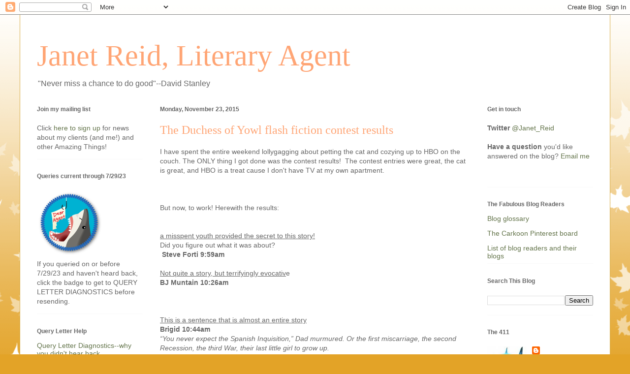

--- FILE ---
content_type: text/html; charset=UTF-8
request_url: https://jetreidliterary.blogspot.com/2015/11/the-duchess-of-yowl-flash-fiction.html?showComment=1448286423090
body_size: 38587
content:
<!DOCTYPE html>
<html class='v2' dir='ltr' lang='en'>
<head>
<link href='https://www.blogger.com/static/v1/widgets/335934321-css_bundle_v2.css' rel='stylesheet' type='text/css'/>
<meta content='width=1100' name='viewport'/>
<meta content='text/html; charset=UTF-8' http-equiv='Content-Type'/>
<meta content='blogger' name='generator'/>
<link href='https://jetreidliterary.blogspot.com/favicon.ico' rel='icon' type='image/x-icon'/>
<link href='https://jetreidliterary.blogspot.com/2015/11/the-duchess-of-yowl-flash-fiction.html' rel='canonical'/>
<link rel="alternate" type="application/atom+xml" title=" Janet Reid, Literary Agent - Atom" href="https://jetreidliterary.blogspot.com/feeds/posts/default" />
<link rel="alternate" type="application/rss+xml" title=" Janet Reid, Literary Agent - RSS" href="https://jetreidliterary.blogspot.com/feeds/posts/default?alt=rss" />
<link rel="service.post" type="application/atom+xml" title=" Janet Reid, Literary Agent - Atom" href="https://www.blogger.com/feeds/17040756/posts/default" />

<link rel="alternate" type="application/atom+xml" title=" Janet Reid, Literary Agent - Atom" href="https://jetreidliterary.blogspot.com/feeds/3396463855557750784/comments/default" />
<!--Can't find substitution for tag [blog.ieCssRetrofitLinks]-->
<meta content='https://jetreidliterary.blogspot.com/2015/11/the-duchess-of-yowl-flash-fiction.html' property='og:url'/>
<meta content='The Duchess of Yowl flash fiction contest results' property='og:title'/>
<meta content='I have spent the entire weekend lollygagging about petting the cat and cozying up to HBO on the couch. The ONLY thing I got done was the con...' property='og:description'/>
<title> Janet Reid, Literary Agent: The Duchess of Yowl flash fiction contest results</title>
<style id='page-skin-1' type='text/css'><!--
/*
-----------------------------------------------
Blogger Template Style
Name:     Ethereal
Designer: Jason Morrow
URL:      jasonmorrow.etsy.com
----------------------------------------------- */
/* Content
----------------------------------------------- */
body {
font: normal normal 14px Verdana, Geneva, sans-serif;
color: #666666;
background: #e3a327 none repeat-x scroll top left;
}
html body .content-outer {
min-width: 0;
max-width: 100%;
width: 100%;
}
a:link {
text-decoration: none;
color: #627349;
}
a:visited {
text-decoration: none;
color: #4d469c;
}
a:hover {
text-decoration: underline;
color: #3778cd;
}
.main-inner {
padding-top: 15px;
}
.body-fauxcolumn-outer {
background: transparent url(//themes.googleusercontent.com/image?id=0BwVBOzw_-hbMNzE5NTg3YzUtMGU0Mi00OWQ3LTg2NjUtODk1OGVlMjg1YjZj) repeat-x scroll top center;
}
.content-fauxcolumns .fauxcolumn-inner {
background: #ffffff none repeat-x scroll top left;
border-left: 1px solid #d8af4c;
border-right: 1px solid #d8af4c;
}
/* Flexible Background
----------------------------------------------- */
.content-fauxcolumn-outer .fauxborder-left {
width: 100%;
padding-left: 0;
margin-left: -0;
background-color: transparent;
background-image: none;
background-repeat: no-repeat;
background-position: left top;
}
.content-fauxcolumn-outer .fauxborder-right {
margin-right: -0;
width: 0;
background-color: transparent;
background-image: none;
background-repeat: no-repeat;
background-position: right top;
}
/* Columns
----------------------------------------------- */
.content-inner {
padding: 0;
}
/* Header
----------------------------------------------- */
.header-inner {
padding: 27px 0 3px;
}
.header-inner .section {
margin: 0 35px;
}
.Header h1 {
font: normal normal 60px Times, 'Times New Roman', FreeSerif, serif;
color: #ffa575;
}
.Header h1 a {
color: #ffa575;
}
.Header .description {
font-size: 115%;
color: #666666;
}
.header-inner .Header .titlewrapper,
.header-inner .Header .descriptionwrapper {
padding-left: 0;
padding-right: 0;
margin-bottom: 0;
}
/* Tabs
----------------------------------------------- */
.tabs-outer {
position: relative;
background: transparent;
}
.tabs-cap-top, .tabs-cap-bottom {
position: absolute;
width: 100%;
}
.tabs-cap-bottom {
bottom: 0;
}
.tabs-inner {
padding: 0;
}
.tabs-inner .section {
margin: 0 35px;
}
*+html body .tabs-inner .widget li {
padding: 1px;
}
.PageList {
border-bottom: 1px solid #eddc83;
}
.tabs-inner .widget li.selected a,
.tabs-inner .widget li a:hover {
position: relative;
-moz-border-radius-topleft: 5px;
-moz-border-radius-topright: 5px;
-webkit-border-top-left-radius: 5px;
-webkit-border-top-right-radius: 5px;
-goog-ms-border-top-left-radius: 5px;
-goog-ms-border-top-right-radius: 5px;
border-top-left-radius: 5px;
border-top-right-radius: 5px;
background: #eddc83 none ;
color: #627349;
}
.tabs-inner .widget li a {
display: inline-block;
margin: 0;
margin-right: 1px;
padding: .65em 1.5em;
font: normal normal 12px Arial, Tahoma, Helvetica, FreeSans, sans-serif;
color: #627349;
background-color: #fff5b7;
-moz-border-radius-topleft: 5px;
-moz-border-radius-topright: 5px;
-webkit-border-top-left-radius: 5px;
-webkit-border-top-right-radius: 5px;
-goog-ms-border-top-left-radius: 5px;
-goog-ms-border-top-right-radius: 5px;
border-top-left-radius: 5px;
border-top-right-radius: 5px;
}
/* Headings
----------------------------------------------- */
h2 {
font: normal bold 12px Verdana, Geneva, sans-serif;
color: #666666;
}
/* Widgets
----------------------------------------------- */
.main-inner .column-left-inner {
padding: 0 0 0 20px;
}
.main-inner .column-left-inner .section {
margin-right: 0;
}
.main-inner .column-right-inner {
padding: 0 20px 0 0;
}
.main-inner .column-right-inner .section {
margin-left: 0;
}
.main-inner .section {
padding: 0;
}
.main-inner .widget {
padding: 0 0 15px;
margin: 20px 0;
border-bottom: 1px solid #f9f9f9;
}
.main-inner .widget h2 {
margin: 0;
padding: .6em 0 .5em;
}
.footer-inner .widget h2 {
padding: 0 0 .4em;
}
.main-inner .widget h2 + div, .footer-inner .widget h2 + div {
padding-top: 15px;
}
.main-inner .widget .widget-content {
margin: 0;
padding: 15px 0 0;
}
.main-inner .widget ul, .main-inner .widget #ArchiveList ul.flat {
margin: -15px -15px -15px;
padding: 0;
list-style: none;
}
.main-inner .sidebar .widget h2 {
border-bottom: 1px solid transparent;
}
.main-inner .widget #ArchiveList {
margin: -15px 0 0;
}
.main-inner .widget ul li, .main-inner .widget #ArchiveList ul.flat li {
padding: .5em 15px;
text-indent: 0;
}
.main-inner .widget #ArchiveList ul li {
padding-top: .25em;
padding-bottom: .25em;
}
.main-inner .widget ul li:first-child, .main-inner .widget #ArchiveList ul.flat li:first-child {
border-top: none;
}
.main-inner .widget ul li:last-child, .main-inner .widget #ArchiveList ul.flat li:last-child {
border-bottom: none;
}
.main-inner .widget .post-body ul {
padding: 0 2.5em;
margin: .5em 0;
list-style: disc;
}
.main-inner .widget .post-body ul li {
padding: 0.25em 0;
margin-bottom: .25em;
color: #666666;
border: none;
}
.footer-inner .widget ul {
padding: 0;
list-style: none;
}
.widget .zippy {
color: #666666;
}
/* Posts
----------------------------------------------- */
.main.section {
margin: 0 20px;
}
body .main-inner .Blog {
padding: 0;
background-color: transparent;
border: none;
}
.main-inner .widget h2.date-header {
border-bottom: 1px solid transparent;
}
.date-outer {
position: relative;
margin: 15px 0 20px;
}
.date-outer:first-child {
margin-top: 0;
}
.date-posts {
clear: both;
}
.post-outer, .inline-ad {
border-bottom: 1px solid #f9f9f9;
padding: 30px 0;
}
.post-outer {
padding-bottom: 10px;
}
.post-outer:first-child {
padding-top: 0;
border-top: none;
}
.post-outer:last-child, .inline-ad:last-child {
border-bottom: none;
}
.post-body img {
padding: 8px;
}
h3.post-title, h4 {
font: normal normal 24px Times, Times New Roman, serif;
color: #ffa575;
}
h3.post-title a {
font: normal normal 24px Times, Times New Roman, serif;
color: #ffa575;
text-decoration: none;
}
h3.post-title a:hover {
color: #3778cd;
text-decoration: underline;
}
.post-header {
margin: 0 0 1.5em;
}
.post-body {
line-height: 1.4;
}
.post-footer {
margin: 1.5em 0 0;
}
#blog-pager {
padding: 15px;
}
.blog-feeds, .post-feeds {
margin: 1em 0;
text-align: center;
}
.post-outer .comments {
margin-top: 2em;
}
/* Comments
----------------------------------------------- */
.comments .comments-content .icon.blog-author {
background-repeat: no-repeat;
background-image: url([data-uri]);
}
.comments .comments-content .loadmore a {
background: #ffffff none repeat-x scroll top left;
}
.comments .comments-content .loadmore a {
border-top: 1px solid transparent;
border-bottom: 1px solid transparent;
}
.comments .comment-thread.inline-thread {
background: #ffffff none repeat-x scroll top left;
}
.comments .continue {
border-top: 2px solid transparent;
}
/* Footer
----------------------------------------------- */
.footer-inner {
padding: 30px 0;
overflow: hidden;
}
/* Mobile
----------------------------------------------- */
body.mobile  {
background-size: auto
}
.mobile .body-fauxcolumn-outer {
background: ;
}
.mobile .content-fauxcolumns .fauxcolumn-inner {
opacity: 0.75;
}
.mobile .content-fauxcolumn-outer .fauxborder-right {
margin-right: 0;
}
.mobile-link-button {
background-color: #eddc83;
}
.mobile-link-button a:link, .mobile-link-button a:visited {
color: #627349;
}
.mobile-index-contents {
color: #444444;
}
.mobile .body-fauxcolumn-outer {
background-size: 100% auto;
}
.mobile .mobile-date-outer {
border-bottom: transparent;
}
.mobile .PageList {
border-bottom: none;
}
.mobile .tabs-inner .section {
margin: 0;
}
.mobile .tabs-inner .PageList .widget-content {
background: #eddc83 none;
color: #627349;
}
.mobile .tabs-inner .PageList .widget-content .pagelist-arrow {
border-left: 1px solid #627349;
}
.mobile .footer-inner {
overflow: visible;
}
body.mobile .AdSense {
margin: 0 -10px;
}

--></style>
<style id='template-skin-1' type='text/css'><!--
body {
min-width: 1200px;
}
.content-outer, .content-fauxcolumn-outer, .region-inner {
min-width: 1200px;
max-width: 1200px;
_width: 1200px;
}
.main-inner .columns {
padding-left: 250px;
padding-right: 250px;
}
.main-inner .fauxcolumn-center-outer {
left: 250px;
right: 250px;
/* IE6 does not respect left and right together */
_width: expression(this.parentNode.offsetWidth -
parseInt("250px") -
parseInt("250px") + 'px');
}
.main-inner .fauxcolumn-left-outer {
width: 250px;
}
.main-inner .fauxcolumn-right-outer {
width: 250px;
}
.main-inner .column-left-outer {
width: 250px;
right: 100%;
margin-left: -250px;
}
.main-inner .column-right-outer {
width: 250px;
margin-right: -250px;
}
#layout {
min-width: 0;
}
#layout .content-outer {
min-width: 0;
width: 800px;
}
#layout .region-inner {
min-width: 0;
width: auto;
}
body#layout div.add_widget {
padding: 8px;
}
body#layout div.add_widget a {
margin-left: 32px;
}
--></style>
<link href='https://www.blogger.com/dyn-css/authorization.css?targetBlogID=17040756&amp;zx=37b8c887-1012-4ab7-97e8-b98f2d8e422a' media='none' onload='if(media!=&#39;all&#39;)media=&#39;all&#39;' rel='stylesheet'/><noscript><link href='https://www.blogger.com/dyn-css/authorization.css?targetBlogID=17040756&amp;zx=37b8c887-1012-4ab7-97e8-b98f2d8e422a' rel='stylesheet'/></noscript>
<meta name='google-adsense-platform-account' content='ca-host-pub-1556223355139109'/>
<meta name='google-adsense-platform-domain' content='blogspot.com'/>

</head>
<body class='loading variant-leaves1'>
<div class='navbar section' id='navbar' name='Navbar'><div class='widget Navbar' data-version='1' id='Navbar1'><script type="text/javascript">
    function setAttributeOnload(object, attribute, val) {
      if(window.addEventListener) {
        window.addEventListener('load',
          function(){ object[attribute] = val; }, false);
      } else {
        window.attachEvent('onload', function(){ object[attribute] = val; });
      }
    }
  </script>
<div id="navbar-iframe-container"></div>
<script type="text/javascript" src="https://apis.google.com/js/platform.js"></script>
<script type="text/javascript">
      gapi.load("gapi.iframes:gapi.iframes.style.bubble", function() {
        if (gapi.iframes && gapi.iframes.getContext) {
          gapi.iframes.getContext().openChild({
              url: 'https://www.blogger.com/navbar/17040756?po\x3d3396463855557750784\x26origin\x3dhttps://jetreidliterary.blogspot.com',
              where: document.getElementById("navbar-iframe-container"),
              id: "navbar-iframe"
          });
        }
      });
    </script><script type="text/javascript">
(function() {
var script = document.createElement('script');
script.type = 'text/javascript';
script.src = '//pagead2.googlesyndication.com/pagead/js/google_top_exp.js';
var head = document.getElementsByTagName('head')[0];
if (head) {
head.appendChild(script);
}})();
</script>
</div></div>
<div class='body-fauxcolumns'>
<div class='fauxcolumn-outer body-fauxcolumn-outer'>
<div class='cap-top'>
<div class='cap-left'></div>
<div class='cap-right'></div>
</div>
<div class='fauxborder-left'>
<div class='fauxborder-right'></div>
<div class='fauxcolumn-inner'>
</div>
</div>
<div class='cap-bottom'>
<div class='cap-left'></div>
<div class='cap-right'></div>
</div>
</div>
</div>
<div class='content'>
<div class='content-fauxcolumns'>
<div class='fauxcolumn-outer content-fauxcolumn-outer'>
<div class='cap-top'>
<div class='cap-left'></div>
<div class='cap-right'></div>
</div>
<div class='fauxborder-left'>
<div class='fauxborder-right'></div>
<div class='fauxcolumn-inner'>
</div>
</div>
<div class='cap-bottom'>
<div class='cap-left'></div>
<div class='cap-right'></div>
</div>
</div>
</div>
<div class='content-outer'>
<div class='content-cap-top cap-top'>
<div class='cap-left'></div>
<div class='cap-right'></div>
</div>
<div class='fauxborder-left content-fauxborder-left'>
<div class='fauxborder-right content-fauxborder-right'></div>
<div class='content-inner'>
<header>
<div class='header-outer'>
<div class='header-cap-top cap-top'>
<div class='cap-left'></div>
<div class='cap-right'></div>
</div>
<div class='fauxborder-left header-fauxborder-left'>
<div class='fauxborder-right header-fauxborder-right'></div>
<div class='region-inner header-inner'>
<div class='header section' id='header' name='Header'><div class='widget Header' data-version='1' id='Header1'>
<div id='header-inner'>
<div class='titlewrapper'>
<h1 class='title'>
<a href='https://jetreidliterary.blogspot.com/'>
 Janet Reid, Literary Agent
</a>
</h1>
</div>
<div class='descriptionwrapper'>
<p class='description'><span>"Never miss a chance to do good"--David Stanley</span></p>
</div>
</div>
</div></div>
</div>
</div>
<div class='header-cap-bottom cap-bottom'>
<div class='cap-left'></div>
<div class='cap-right'></div>
</div>
</div>
</header>
<div class='tabs-outer'>
<div class='tabs-cap-top cap-top'>
<div class='cap-left'></div>
<div class='cap-right'></div>
</div>
<div class='fauxborder-left tabs-fauxborder-left'>
<div class='fauxborder-right tabs-fauxborder-right'></div>
<div class='region-inner tabs-inner'>
<div class='tabs no-items section' id='crosscol' name='Cross-Column'></div>
<div class='tabs no-items section' id='crosscol-overflow' name='Cross-Column 2'></div>
</div>
</div>
<div class='tabs-cap-bottom cap-bottom'>
<div class='cap-left'></div>
<div class='cap-right'></div>
</div>
</div>
<div class='main-outer'>
<div class='main-cap-top cap-top'>
<div class='cap-left'></div>
<div class='cap-right'></div>
</div>
<div class='fauxborder-left main-fauxborder-left'>
<div class='fauxborder-right main-fauxborder-right'></div>
<div class='region-inner main-inner'>
<div class='columns fauxcolumns'>
<div class='fauxcolumn-outer fauxcolumn-center-outer'>
<div class='cap-top'>
<div class='cap-left'></div>
<div class='cap-right'></div>
</div>
<div class='fauxborder-left'>
<div class='fauxborder-right'></div>
<div class='fauxcolumn-inner'>
</div>
</div>
<div class='cap-bottom'>
<div class='cap-left'></div>
<div class='cap-right'></div>
</div>
</div>
<div class='fauxcolumn-outer fauxcolumn-left-outer'>
<div class='cap-top'>
<div class='cap-left'></div>
<div class='cap-right'></div>
</div>
<div class='fauxborder-left'>
<div class='fauxborder-right'></div>
<div class='fauxcolumn-inner'>
</div>
</div>
<div class='cap-bottom'>
<div class='cap-left'></div>
<div class='cap-right'></div>
</div>
</div>
<div class='fauxcolumn-outer fauxcolumn-right-outer'>
<div class='cap-top'>
<div class='cap-left'></div>
<div class='cap-right'></div>
</div>
<div class='fauxborder-left'>
<div class='fauxborder-right'></div>
<div class='fauxcolumn-inner'>
</div>
</div>
<div class='cap-bottom'>
<div class='cap-left'></div>
<div class='cap-right'></div>
</div>
</div>
<!-- corrects IE6 width calculation -->
<div class='columns-inner'>
<div class='column-center-outer'>
<div class='column-center-inner'>
<div class='main section' id='main' name='Main'><div class='widget Blog' data-version='1' id='Blog1'>
<div class='blog-posts hfeed'>

          <div class="date-outer">
        
<h2 class='date-header'><span>Monday, November 23, 2015</span></h2>

          <div class="date-posts">
        
<div class='post-outer'>
<div class='post hentry uncustomized-post-template' itemprop='blogPost' itemscope='itemscope' itemtype='http://schema.org/BlogPosting'>
<meta content='17040756' itemprop='blogId'/>
<meta content='3396463855557750784' itemprop='postId'/>
<a name='3396463855557750784'></a>
<h3 class='post-title entry-title' itemprop='name'>
The Duchess of Yowl flash fiction contest results
</h3>
<div class='post-header'>
<div class='post-header-line-1'></div>
</div>
<div class='post-body entry-content' id='post-body-3396463855557750784' itemprop='description articleBody'>
I have spent the entire weekend lollygagging about petting the cat and cozying up to HBO on the couch. The ONLY thing I got done was the contest results!&nbsp; The contest entries were great, the cat is great, and HBO is a treat cause I don't have TV at my own apartment.<br />
<br />
<br />
<br />
But now, to work! Herewith the results:<br />
<br />
<br />
<u>a misspent youth provided the secret to this story!</u><br />
Did you figure out what it was about?<u> </u><br />
<b>&nbsp;Steve Forti 9:59am </b><br />
<u><br />Not quite a story, but terrifyingly evocativ</u>e<br />
<b>BJ Muntain 10:26am </b><br />
<br />
<br />
<u><br />This is a sentence that is almost an entire story</u><br />
<b>Brigid 10:44am </b><i><br />&#8220;You never expect the Spanish Inquisition,&#8221; Dad murmured. Or the first miscarriage, the second Recession, the third War, their last little girl to grow up. </i><br />
<br />
<br />
<u><br />Special recognition for a great sentence</u><br />
<b>Foy Iver 1:15pm</b><br />
<i>"Silence stalked through the line." </i><br />
<br />
<b>Em-Musing 9:38am </b><br />
<i>The bottle-blonde winked at Alan then turned to the roomful of college jocks deciding which tenderoni she'd stalk tonight. </i><br />
<br />
<u>Homage to the Duchess of Yowl, Herself (now sleeping on her heating pad after being served her dinner) </u><br />
<b>JD Horn 11:40am </b><br />
<br />
<br />
<br />
<u>Great opening paragraph </u><br />
<b>Angie Greagory 12:38pm </b><br />
<i>It&#8217;s been six decades since the day we drowned. Oliver&#8217;s death was over in minutes. I&#8217;ve been sinking for a lifetime. </i><br />
<br />
<br />
<br />
<u>Not quite a story, but compelling </u><br />
<b>Kelly Roell 12:38pm </b><br />
<br />
<u>Not quite a story, but hilarious</u><br />
<b>french sojourn 1:06pm </b><br />
<br />
<u><br />Not quite a story, but intense! </u><br />
<b>Foy Iver 1:15pm </b><br />
<br />
<br />
<br />
<br />
<br />
<u>Here are the entries that made the long list:</u><br />
<b><br />Janice L. Grinyer 10:30am <br />Kim English 1:05p&nbsp;</b><br />
<b>nightmusic 5:06pm <br /><br />Claire 6:42pm <br />Annaka 8:09pm <br />Michael Seese 8:15pm <br /><br />John Frain 3:29am </b><br />
<br />
<br />
<br />
<br />
<br />
<br />
<u><br />Here are the finalists:</u><br />
<br />
<b>Colin Smith 10:13am </b><br />
<br />
Sam yawned and stretched across the bed. Fleur walked up to him, bending down to nibble his ear.<br />
<br />
"Hey <u>tiger,</u>" she whispered. "Ready to go <u>Stalk</u>ing?"<br />
<br />
"Hmmm," Sam said with deep satisfaction. "Where&#8217;s Lucy? Did they <u>whisker</u> away?"<br />
<br />
"No. She&#8217;s sleeping off supper. Ate too much."<br />
<br />
"Then we must <u>prey</u> for her," Sam grinned. He licked the side of Fleur's face.<br />
<br />
<u>&#8220;Purr</u>fect,&#8221; she sighed.<br />
<br />
A neighbor found Minnie's decapitated remains the next morning.<br />
<br />
<br />
<br />
<span style="color: blue;">I love the wordplay here: "whisker away" "prey for her" And notice how the syllable "purr" appears like a dash of spice: whispered; supper, fleur.&nbsp; That innate rhythm in the story gives it an energy. It's like music. It needs a good rhythm section or it just sounds bland!</span><br />
<br />
<br />
<b><br />Marie McKay 2:44pm </b><br />
I didn't tell them I heard a heavy buzzing sound- a <u>purr</u>ing- coming from his cradle. <br />
When he learned to move on all fours, he wasn't so different from the other kids.<br />
I bit my lip when he scratched through bathtimes, and braced myself when I had to cut off his <u>whisker</u>s.<br />
<br />
The media circus still came, <u>stalk</u>ing him like <u>prey</u>. They tagged their work DOCUMENTARY since their medium was box-shaped, not tent.<br />
<br />
But mothers know sacrifice.<br />
<br />
Escaping to the hills, one day, I kissed his exquisite whiskers, before setting my <u>Tiger</u> Boy free. <br />
<br />
<br />
<span style="color: blue;">Two lines&nbsp; just took my breath away are: "They tagged their work Documentary, since their medium was box-shaped not tent."&nbsp; and "But mothers know sacrifice."</span><br />
<br />
<span style="color: blue;"><br />  Those sentences give this piece poignancy and irony. It's not only a story about a mother and son; it's about us, the reader as well. You don't read this from a distance; you're right there. </span><br />
<br />
<span style="color: blue;">This piece is an entire life in 90 words. It's brilliant.</span><br />
<br />
<br />
<br />
<b>amy Schaefer 4:49pm </b><br />
He was gray and <u>whisker</u>y, like an elderly<u> tiger</u>, or a Norse god gone to seed. Jacqueline traced the lines of his face carefully, curiously. She felt a welling of proprietary pride. <br />
<br />
&#8220;Jackie! Get off that giant!&#8221; Her mother threw a tea towel across her shoulder. &#8220;Kids these days, cutting down bean<u>stalk</u>s. Now I&#8217;m stuck with a rotting giant carcass in my yard in the heat of summer. I mean really&#8230;&#8221;<br />
<br />
Jacqueline jumped off the corpse, s<u>purr</u>ed more by her own plans than her mother&#8217;s complaints. She had eggs to sell, a harp to enjoy.<br />
<br />
And new<u> prey</u> to seek <br />
<br />
<span style="color: blue;"><br />This is hilarious. And it's one of my very favorite things: an old story seen in a very different light. <br />  </span><br />
<br />
<br />
<b><br /></b>
<b>kdjames 5:26pm</b><br />
Deep <u>purr</u>ing and a heavy weight on my chest wake me. I pry open sleep-heavy eyes to gorgeous <u>tiger</u>-striped fur and a rough pink tongue cleaning something darker off <u>whisker</u>s. <br />
<br />
Slowly, so slowly, I turn my head and see the mangled <u>prey</u> beside me.<br />
<br />
My stomach lurches even as the warm weight lifts.<br />
<br />
Come on safari, he said. We'll only shoot photos.<br />
<br />
Bloody liar.<br />
<br />
I feel dreadful affinity, watching the powerful beast <u>stalk</u> back through the gaping tear in the side of the tent.<br />
<br />
We both now have a mate who will leave this place in a box. <br />
<span style="color: blue;"><br /></span>
<span style="color: blue;">I love the double meaning of "bloody liar" and the idea that the tiger is taking revenge.&nbsp; And "dreadful affinity" really gives us a sense of complex emotions in a perfect bell-note phrase. </span><br />
<br />
<br />
<br />
<br />
<b><br /></b>
<b>Curtis Moser 5:35pm </b><br />
Robin lay on the floor, holding his longbow limply over his head. "I don't know what's wrong with me, Father. My <u>whiskers</u> don't work, my <u>purr</u>er is broken--even my <u>stalk</u>er is malfunctioning."<br />
<br />
"It's because you're a fox, not a<u> tiger</u>."<br />
<br />
Robin considered this. "Maybe I'm a tiger in a fox's body?"<br />
<br />
The clerical mouse was only half-listening. "That's against God's will."<br />
<br />
"Great. Now I'm confused and depressed."<br />
<br />
"Pray about it."<br />
<br />
Robin put his longbow down and sat up. "You think <u>prey</u>ing will help?"<br />
<br />
"Perhaps."<br />
<br />
Robin pounced.<br />
<br />
"I'll be damned," he said, licking his chops. "The good Father was right." <br />
<br />
<br />
<span style="color: blue;">I love the word play of pray/prey, and "my stalker isn't working" and the double meaning of "good." Those kinds of clever juxtapositions are delightful. And of course, the idea that homonyms can kill you is VERY appealing.</span><br />
<br />
<br />
<br />
<b><br /></b>
<b>flashfriday 7:24pm </b><br />
Master calls me Muffin which is PERFECT she is the BEST THING that ever happened to me since I forget when but Master SAVED ME she SAVED ME I love her with all my heart she is PURE BEAUTY how I can please her today I am going to LICK HER and JUMP ON HER and CHEW ON HER SHOES and&#8212;<br />
<br />
Enough, limp-<u>whiskers</u>. Learn one word: <u>prey</u>. <u>Stalk </u>tiger-like. Think <u>tiger</u>-like. Be a damn tiger. This house is MINE. Your &#8220;Master&#8221; is my SLAVE. She will aid my world domination. She-&#8212;HEY, I&#8212;-hey&#8212;-you brought me catnip?<br />
<br />
WOOF!<br />
<br />
<u>Purrr</u>rrrrr. <br />
<br />
<span style="color: blue;"><br /></span>
<span style="color: blue;">This is a really interesting case study in editing. There was an earlier entry (at 6:42pm) that I liked, but it didn't really elevate to the short list.&nbsp; Then, this revised entry, where it's now clear that it's a puppy (not a kitten) and a cat, makes it clearer and more funny&nbsp; I don't know when flashfriday realized it could be improved (somewhere between 6:42pm and 7:24pm presumably) but I love this cause it underscores how important both revision and re-reading can be.</span><br />
<span style="color: blue;"><br /></span>
<span style="color: blue;">Also, of course, I like the story!</span><br />
<br />
<br />
<b>Kregger: 7:36pm </b><br />
Tiger <u>Shark</u> slipped under the Moon by a <u>whisker</u>. Its hyper-drive engines <u>purr</u>ed as they gobbled anti-matter and tritium. <br />
<br />
Captain Newmar <u>stalk</u>ed the bridge in her curvaceous latex-jumpsuit and stepped behind Lieutenant Foo. <br />
<br />
&#8220;Here&#8230;? Why?&#8221; the diminutive-oriental pilot queried. <br />
<br />
&#8220;The dark city&#8217;s our oyster, I <u>prey</u>.&#8221; The captain&#8217;s muscles tensed. <br />
<br />
The vessel approached Gotham under a cloak of invisibility. <br />
<br />
Newmar donned her hooded cape and prepared to eject into the city&#8217;s cesspool of chiroptera guano. <br />
<br />
&#8220;Bats&#8217;ll be good hunting this year.&#8221; She removed her uniform and stepped into the transporter, saluting Too Won Foo, &#8220;Thanks for everything,&#8221; said Julie Newmar. <br />
<br />
<br />
<br />
<span style="color: blue;">Holy smokes Batman! This is so subtly hilarious I just don't want to explain it.&nbsp; The only problem is the movie title is missing a letter, and I can't figure out if it's a mistake or done on purpose. And "chiroptera guano" in Gotham City is just perfect.</span><br />
<br />
<br />
<br />
<b><br /></b>
<b>E.M. Goldsmith 9:47am </b><br />
<br />
Rain again. <br />
<br />
&#8220;What the Hell, little brother?&#8221; Luc asked.<br />
<br />
&#8220;Making a better garden,&#8221; Joe said. <br />
<br />
Luc laughed. &#8220;That&#8217;s a flood. What's that?"<br />
<br />
&#8220;Lam<u>prey</u>.&#8221;<br />
<br />
&#8220;No, not your damn fish. That?&#8221;<br />
<br />
&#8220;It&#8217;s a <u>tiger.&#8221;</u><br />
<br />
&#8220;It&#8217;s being <u>stalked</u> by a shark.&#8221;<br />
<br />
&#8220;Luc! Stop adding things,&#8221; Joe said.<br />
<br />
&#8220;You&#8217;ll thank me for the boat. Mammals drown. Turn off the rain.&#8221;<br />
<br />
&#8220;Why are you helping?&#8221;<br />
<br />
&#8220;Judgment Day comes soon. My world is already perfect.&#8221;<br />
<br />
Luc s<u>purr</u>ed Joe&#8217;s anger.<br />
<br />
&#8220;Says who?&#8221;<br />
<br />
&#8220;Dad,&#8221; Luc said. &#8220;What&#8217;s that <u>whiskere</u>d fellow doing?&#8221;<br />
<br />
&#8220;Praying.&#8221;<br />
<br />
&#8220;Why?&#8221;<br />
<br />
&#8220;So I&#8217;ll help.&#8221;<br />
<br />
&#8220;Joe, that&#8217;s cheating. You&#8217;re supposed remain invisible to your creation.&#8221;<br />
<br />
<br />
<br />
<span style="color: blue;">I'm not sure I agree that Joe and Luc can be brothers, but let's suspend the theology for the sake of the story.&nbsp; I love this because it's highly original and it's also funny without being comic, and it makes you think. "My world is already perfect" should give you something to gnaw on for a good long time.&nbsp;</span><br />
<br />
<br />
<br />
<br />
<span style="color: blue;">I think each of these finalists are amazing and prize worthy. It's getting harder to choose each week. I'm only sorry Her Grace, the Duchess of Yowl was unable to choose.&nbsp; She stared at the screen for a moment, but was then distracted by a dust mote.</span><br />
<br />
<span style="color: blue;">In the end though, I had to choose the one that just took my breath away when I first read it.&nbsp; Those first reads are often the benchmark. When I read this one I knew instantly it was an entry that would be on the short list.&nbsp;</span><br />
<br />
<span style="color: blue;">It never lost any of its power in subsequent readings.</span><br />
<br />
<br />
<span style="color: blue;">Our winner this week is: </span><span style="color: blue;"><b>Marie McKay 2:44pm&nbsp;</b></span><br />
<br />
<span style="color: blue;">Marie, if you'll email me with your preferred mailing address, and the kinds of books you like to read, we'll get your prize in the mail.</span><br />
<br />
<span style="color: blue;">Thanks to all of you who took the time to enter. I love reading what you write. You surprise and amaze me every week.</span><br />
<br />
<span style="color: blue;">Congratulations to all our short and long list entries. The competiton is fierce, and subjective. Many of you will find your entry is someone's favorite as you read the comments to come!</span><br />
<br />
<span style="color: blue;"><b>&nbsp;</b> </span>
<div style='clear: both;'></div>
</div>
<div class='post-footer'>
<div class='post-footer-line post-footer-line-1'>
<span class='post-author vcard'>
</span>
<span class='post-timestamp'>
at
<meta content='https://jetreidliterary.blogspot.com/2015/11/the-duchess-of-yowl-flash-fiction.html' itemprop='url'/>
<a class='timestamp-link' href='https://jetreidliterary.blogspot.com/2015/11/the-duchess-of-yowl-flash-fiction.html' rel='bookmark' title='permanent link'><abbr class='published' itemprop='datePublished' title='2015-11-23T07:00:00-05:00'>7:00 AM</abbr></a>
</span>
<span class='post-comment-link'>
</span>
<span class='post-icons'>
<span class='item-action'>
<a href='https://www.blogger.com/email-post/17040756/3396463855557750784' title='Email Post'>
<img alt='' class='icon-action' height='13' src='https://resources.blogblog.com/img/icon18_email.gif' width='18'/>
</a>
</span>
<span class='item-control blog-admin pid-2018940161'>
<a href='https://www.blogger.com/post-edit.g?blogID=17040756&postID=3396463855557750784&from=pencil' title='Edit Post'>
<img alt='' class='icon-action' height='18' src='https://resources.blogblog.com/img/icon18_edit_allbkg.gif' width='18'/>
</a>
</span>
</span>
<div class='post-share-buttons goog-inline-block'>
<a class='goog-inline-block share-button sb-email' href='https://www.blogger.com/share-post.g?blogID=17040756&postID=3396463855557750784&target=email' target='_blank' title='Email This'><span class='share-button-link-text'>Email This</span></a><a class='goog-inline-block share-button sb-blog' href='https://www.blogger.com/share-post.g?blogID=17040756&postID=3396463855557750784&target=blog' onclick='window.open(this.href, "_blank", "height=270,width=475"); return false;' target='_blank' title='BlogThis!'><span class='share-button-link-text'>BlogThis!</span></a><a class='goog-inline-block share-button sb-twitter' href='https://www.blogger.com/share-post.g?blogID=17040756&postID=3396463855557750784&target=twitter' target='_blank' title='Share to X'><span class='share-button-link-text'>Share to X</span></a><a class='goog-inline-block share-button sb-facebook' href='https://www.blogger.com/share-post.g?blogID=17040756&postID=3396463855557750784&target=facebook' onclick='window.open(this.href, "_blank", "height=430,width=640"); return false;' target='_blank' title='Share to Facebook'><span class='share-button-link-text'>Share to Facebook</span></a><a class='goog-inline-block share-button sb-pinterest' href='https://www.blogger.com/share-post.g?blogID=17040756&postID=3396463855557750784&target=pinterest' target='_blank' title='Share to Pinterest'><span class='share-button-link-text'>Share to Pinterest</span></a>
</div>
</div>
<div class='post-footer-line post-footer-line-2'>
<span class='post-labels'>
</span>
</div>
<div class='post-footer-line post-footer-line-3'>
<span class='post-location'>
</span>
</div>
</div>
</div>
<div class='comments' id='comments'>
<a name='comments'></a>
<h4>62 comments:</h4>
<div id='Blog1_comments-block-wrapper'>
<dl class='' id='comments-block'>
<dt class='comment-author blogger-comment-icon' id='c3039718532070244885'>
<a name='c3039718532070244885'></a>
<a href='https://www.blogger.com/profile/05984119792540771870' rel='nofollow'>nightsmusic</a>
said...
</dt>
<dd class='comment-body' id='Blog1_cmt-3039718532070244885'>
<p>
Congrats, Marie! I loved all the entries. I wasted a lot of time yesterday that I should have spent getting ready for Thursday reading and re-reading them all.<br /><br />And...OMG! I made the long list? ME? Thank you! I decided to do what someone else said, write it, post it, THEN read the other entries. I almost deleted it because everyone&#39;s read so much better. I&#39;m glad I didn&#39;t. Thank you again.<br /><br />And okay, <i>She stared at the screen for a moment, but was then distracted by a dust mote.</i> Coffee went flying thankyouverymuch! ;)
</p>
</dd>
<dd class='comment-footer'>
<span class='comment-timestamp'>
<a href='https://jetreidliterary.blogspot.com/2015/11/the-duchess-of-yowl-flash-fiction.html?showComment=1448281190388#c3039718532070244885' title='comment permalink'>
11/23/15, 7:19&#8239;AM
</a>
<span class='item-control blog-admin pid-744702902'>
<a class='comment-delete' href='https://www.blogger.com/comment/delete/17040756/3039718532070244885' title='Delete Comment'>
<img src='https://resources.blogblog.com/img/icon_delete13.gif'/>
</a>
</span>
</span>
</dd>
<dt class='comment-author blogger-comment-icon' id='c7548764467734645935'>
<a name='c7548764467734645935'></a>
<a href='https://www.blogger.com/profile/02640324898284007337' rel='nofollow'>Karen McCoy</a>
said...
</dt>
<dd class='comment-body' id='Blog1_cmt-7548764467734645935'>
<p>
I&#39;m reading this with my two-year-old Maine Coon kitty curled in my lap. Such great entries. And yes, Nightsmusic! We are all better than we think. This <a href="https://trishadm.wordpress.com/2014/03/27/imposter-syndrome/" rel="nofollow">blog post</a> has a great graph to demonstrate. For those curious about the Dunning-Krueger effect, it&#39;s defined pretty well <a href="http://www.spring.org.uk/2012/06/the-dunning-kruger-effect-why-the-incompetent-dont-know-theyre-incompetent.php" rel="nofollow">here</a>. That said, I don&#39;t think many of us are suffering from Dunning-Krueger at all. I know I&#39;m not, especially in the throes of learning a new job.<br /><br />Gotta love insomnia. On to manuscript edits!
</p>
</dd>
<dd class='comment-footer'>
<span class='comment-timestamp'>
<a href='https://jetreidliterary.blogspot.com/2015/11/the-duchess-of-yowl-flash-fiction.html?showComment=1448282834743#c7548764467734645935' title='comment permalink'>
11/23/15, 7:47&#8239;AM
</a>
<span class='item-control blog-admin pid-108321114'>
<a class='comment-delete' href='https://www.blogger.com/comment/delete/17040756/7548764467734645935' title='Delete Comment'>
<img src='https://resources.blogblog.com/img/icon_delete13.gif'/>
</a>
</span>
</span>
</dd>
<dt class='comment-author blogger-comment-icon' id='c2827087566149725010'>
<a name='c2827087566149725010'></a>
<a href='https://www.blogger.com/profile/08000615140577512304' rel='nofollow'>angie Brooksby-Arcangioli</a>
said...
</dt>
<dd class='comment-body' id='Blog1_cmt-2827087566149725010'>
<p>
Congrats Marie and all the listed. I love Angie Greagory&#39;s line<br />
</p>
</dd>
<dd class='comment-footer'>
<span class='comment-timestamp'>
<a href='https://jetreidliterary.blogspot.com/2015/11/the-duchess-of-yowl-flash-fiction.html?showComment=1448283032319#c2827087566149725010' title='comment permalink'>
11/23/15, 7:50&#8239;AM
</a>
<span class='item-control blog-admin pid-1076941350'>
<a class='comment-delete' href='https://www.blogger.com/comment/delete/17040756/2827087566149725010' title='Delete Comment'>
<img src='https://resources.blogblog.com/img/icon_delete13.gif'/>
</a>
</span>
</span>
</dd>
<dt class='comment-author blogger-comment-icon' id='c4431061097802701788'>
<a name='c4431061097802701788'></a>
<a href='https://www.blogger.com/profile/10535615408563055466' rel='nofollow'>Pam Powell</a>
said...
</dt>
<dd class='comment-body' id='Blog1_cmt-4431061097802701788'>
<p>
Congrats on the entries!<br /><br />Two notes ...<br />1) WIR on paws. Understandable!<br />2) Spell check on paws. (Lallygagging should be lollygagging). Op. cit. Cat. <br /><br />Love cats!
</p>
</dd>
<dd class='comment-footer'>
<span class='comment-timestamp'>
<a href='https://jetreidliterary.blogspot.com/2015/11/the-duchess-of-yowl-flash-fiction.html?showComment=1448283452525#c4431061097802701788' title='comment permalink'>
11/23/15, 7:57&#8239;AM
</a>
<span class='item-control blog-admin pid-929874313'>
<a class='comment-delete' href='https://www.blogger.com/comment/delete/17040756/4431061097802701788' title='Delete Comment'>
<img src='https://resources.blogblog.com/img/icon_delete13.gif'/>
</a>
</span>
</span>
</dd>
<dt class='comment-author blogger-comment-icon' id='c5328047405520765993'>
<a name='c5328047405520765993'></a>
<a href='https://www.blogger.com/profile/17809067722921953857' rel='nofollow'>Lisa Bodenheim</a>
said...
</dt>
<dd class='comment-body' id='Blog1_cmt-5328047405520765993'>
<p>
Congratulations Marie. And so many wonderful entries to read through yesterday, some wonderful sentences, and the humorous or heart-tugging twists. So great.  
</p>
</dd>
<dd class='comment-footer'>
<span class='comment-timestamp'>
<a href='https://jetreidliterary.blogspot.com/2015/11/the-duchess-of-yowl-flash-fiction.html?showComment=1448283740538#c5328047405520765993' title='comment permalink'>
11/23/15, 8:02&#8239;AM
</a>
<span class='item-control blog-admin pid-1816196826'>
<a class='comment-delete' href='https://www.blogger.com/comment/delete/17040756/5328047405520765993' title='Delete Comment'>
<img src='https://resources.blogblog.com/img/icon_delete13.gif'/>
</a>
</span>
</span>
</dd>
<dt class='comment-author blogger-comment-icon' id='c1166591547843723997'>
<a name='c1166591547843723997'></a>
<a href='https://www.blogger.com/profile/12175917641033760408' rel='nofollow'>CynthiaMc</a>
said...
</dt>
<dd class='comment-body' id='Blog1_cmt-1166591547843723997'>
<p>
Congratulations Marie and all the mentions. Well done!
</p>
</dd>
<dd class='comment-footer'>
<span class='comment-timestamp'>
<a href='https://jetreidliterary.blogspot.com/2015/11/the-duchess-of-yowl-flash-fiction.html?showComment=1448284356832#c1166591547843723997' title='comment permalink'>
11/23/15, 8:12&#8239;AM
</a>
<span class='item-control blog-admin pid-1370224390'>
<a class='comment-delete' href='https://www.blogger.com/comment/delete/17040756/1166591547843723997' title='Delete Comment'>
<img src='https://resources.blogblog.com/img/icon_delete13.gif'/>
</a>
</span>
</span>
</dd>
<dt class='comment-author blogger-comment-icon' id='c3484440719026922582'>
<a name='c3484440719026922582'></a>
<a href='https://www.blogger.com/profile/06027977543853683231' rel='nofollow'>Steve Forti</a>
said...
</dt>
<dd class='comment-body' id='Blog1_cmt-3484440719026922582'>
<p>
Congrats Marie and all the other notables.  I may not be a cat person (my only affinity for them is that they inspired the &quot;meow&quot; scene in &quot;Super Troopers&quot;), but I&#39;ll take any excuse for a contest.
</p>
</dd>
<dd class='comment-footer'>
<span class='comment-timestamp'>
<a href='https://jetreidliterary.blogspot.com/2015/11/the-duchess-of-yowl-flash-fiction.html?showComment=1448284692837#c3484440719026922582' title='comment permalink'>
11/23/15, 8:18&#8239;AM
</a>
<span class='item-control blog-admin pid-1053013695'>
<a class='comment-delete' href='https://www.blogger.com/comment/delete/17040756/3484440719026922582' title='Delete Comment'>
<img src='https://resources.blogblog.com/img/icon_delete13.gif'/>
</a>
</span>
</span>
</dd>
<dt class='comment-author blogger-comment-icon' id='c4673431151140937625'>
<a name='c4673431151140937625'></a>
<a href='https://www.blogger.com/profile/17265717772342091525' rel='nofollow'>MC</a>
said...
</dt>
<dd class='comment-body' id='Blog1_cmt-4673431151140937625'>
<p>
Congratulations to Marie and all the winners. As a newbie reader/poster on this blog I am captivated and awed by these submissions, not to mention by Janet Reid&#39;s comments. So insightful. Such a high bar....Thank you!
</p>
</dd>
<dd class='comment-footer'>
<span class='comment-timestamp'>
<a href='https://jetreidliterary.blogspot.com/2015/11/the-duchess-of-yowl-flash-fiction.html?showComment=1448284816616#c4673431151140937625' title='comment permalink'>
11/23/15, 8:20&#8239;AM
</a>
<span class='item-control blog-admin pid-1630250013'>
<a class='comment-delete' href='https://www.blogger.com/comment/delete/17040756/4673431151140937625' title='Delete Comment'>
<img src='https://resources.blogblog.com/img/icon_delete13.gif'/>
</a>
</span>
</span>
</dd>
<dt class='comment-author blogger-comment-icon' id='c2133672695218708222'>
<a name='c2133672695218708222'></a>
<a href='https://www.blogger.com/profile/05332570278984058081' rel='nofollow'>Susan</a>
said...
</dt>
<dd class='comment-body' id='Blog1_cmt-2133672695218708222'>
<p>
Congrats, Marie! And all the other mentions as well--well deserved!<br /><br />Christina Seine&#39;s entry really moved me, particularly after the discussions this week. I read it a couple of times, and it choked me up each time because I get it. Thanks for capturing that feeling.<br /><br />I&#39;m looking forward to giving my entry a second life and expanding it into a longer short story. I was at the grocery store last week, wandering down one of the aisles when I looked up--I don&#39;t remember why. Up past the top shelf and display banners and aisle markers to the ceiling, which was littered with children&#39;s balloons.<br /><br />Some were suspended there, like they would climb higher if they had a choice. Others were stuck between the rafters or tangled around two beams. It seemed lonely to me. Sad that they were forgotten like that. The image is still haunting me, so I don&#39;t think I&#39;m done with it yet.<br />
</p>
</dd>
<dd class='comment-footer'>
<span class='comment-timestamp'>
<a href='https://jetreidliterary.blogspot.com/2015/11/the-duchess-of-yowl-flash-fiction.html?showComment=1448285236686#c2133672695218708222' title='comment permalink'>
11/23/15, 8:27&#8239;AM
</a>
<span class='item-control blog-admin pid-189854577'>
<a class='comment-delete' href='https://www.blogger.com/comment/delete/17040756/2133672695218708222' title='Delete Comment'>
<img src='https://resources.blogblog.com/img/icon_delete13.gif'/>
</a>
</span>
</span>
</dd>
<dt class='comment-author blogger-comment-icon' id='c2888824392650881096'>
<a name='c2888824392650881096'></a>
<a href='https://www.blogger.com/profile/18387494005655553037' rel='nofollow'>E.M. Goldsmith</a>
said...
</dt>
<dd class='comment-body' id='Blog1_cmt-2888824392650881096'>
<p>
Great and fun stories. All I did this weekend was read these and play with our new dog, Bug the Pug (working name). It&#39;s a high bar. Fantastic win, Marie. 
</p>
</dd>
<dd class='comment-footer'>
<span class='comment-timestamp'>
<a href='https://jetreidliterary.blogspot.com/2015/11/the-duchess-of-yowl-flash-fiction.html?showComment=1448285368588#c2888824392650881096' title='comment permalink'>
11/23/15, 8:29&#8239;AM
</a>
<span class='item-control blog-admin pid-412425076'>
<a class='comment-delete' href='https://www.blogger.com/comment/delete/17040756/2888824392650881096' title='Delete Comment'>
<img src='https://resources.blogblog.com/img/icon_delete13.gif'/>
</a>
</span>
</span>
</dd>
<dt class='comment-author blogger-comment-icon' id='c7840894810472857742'>
<a name='c7840894810472857742'></a>
<a href='https://www.blogger.com/profile/09026536210749494257' rel='nofollow'>Donnaeve</a>
said...
</dt>
<dd class='comment-body' id='Blog1_cmt-7840894810472857742'>
<p>
Congratulations to all with a mention, long list, short list, and to Marie for the win!  Whoop!<br /><br />Based on Reider comments from the past where it was said the entries were confusing, or didn&#39;t make sense, (and I&#39;ve certainly thought that way too, for a few of them) I thought I&#39;d &#39;splain mine b/c in hindsight, it could fall into the &quot;huh?&quot; category.  For example, after I entered, and after the contest closed, I wished I&#39;d said, &quot;The god&quot; instead of &quot;It.&quot;<br /><br />It was an homage to Thanksgiving, and the very first arrival of settlers. <br /><br />:)<br /><br /> 
</p>
</dd>
<dd class='comment-footer'>
<span class='comment-timestamp'>
<a href='https://jetreidliterary.blogspot.com/2015/11/the-duchess-of-yowl-flash-fiction.html?showComment=1448285628623#c7840894810472857742' title='comment permalink'>
11/23/15, 8:33&#8239;AM
</a>
<span class='item-control blog-admin pid-1707520580'>
<a class='comment-delete' href='https://www.blogger.com/comment/delete/17040756/7840894810472857742' title='Delete Comment'>
<img src='https://resources.blogblog.com/img/icon_delete13.gif'/>
</a>
</span>
</span>
</dd>
<dt class='comment-author blogger-comment-icon' id='c234444639641277355'>
<a name='c234444639641277355'></a>
<a href='https://www.blogger.com/profile/05984119792540771870' rel='nofollow'>nightsmusic</a>
said...
</dt>
<dd class='comment-body' id='Blog1_cmt-234444639641277355'>
<p>
@Donnaeve<br /><br />It took two reads to make sure I got it, but I did! And it evoked the perfect image at the end. :)
</p>
</dd>
<dd class='comment-footer'>
<span class='comment-timestamp'>
<a href='https://jetreidliterary.blogspot.com/2015/11/the-duchess-of-yowl-flash-fiction.html?showComment=1448285811844#c234444639641277355' title='comment permalink'>
11/23/15, 8:36&#8239;AM
</a>
<span class='item-control blog-admin pid-744702902'>
<a class='comment-delete' href='https://www.blogger.com/comment/delete/17040756/234444639641277355' title='Delete Comment'>
<img src='https://resources.blogblog.com/img/icon_delete13.gif'/>
</a>
</span>
</span>
</dd>
<dt class='comment-author blogger-comment-icon' id='c2334680471608154771'>
<a name='c2334680471608154771'></a>
<a href='https://www.blogger.com/profile/09026536210749494257' rel='nofollow'>Donnaeve</a>
said...
</dt>
<dd class='comment-body' id='Blog1_cmt-2334680471608154771'>
<p>
@nightsmusic:  Yay!  I&#39;m happy you read it as intended!  Thank you for letting me know.<br /><br />I take all of what QOTKU says to heart when it comes to writing.  Maybe the point about &quot;requires something from the reader&quot; was stretched a ways in this case.
</p>
</dd>
<dd class='comment-footer'>
<span class='comment-timestamp'>
<a href='https://jetreidliterary.blogspot.com/2015/11/the-duchess-of-yowl-flash-fiction.html?showComment=1448286423090#c2334680471608154771' title='comment permalink'>
11/23/15, 8:47&#8239;AM
</a>
<span class='item-control blog-admin pid-1707520580'>
<a class='comment-delete' href='https://www.blogger.com/comment/delete/17040756/2334680471608154771' title='Delete Comment'>
<img src='https://resources.blogblog.com/img/icon_delete13.gif'/>
</a>
</span>
</span>
</dd>
<dt class='comment-author blogger-comment-icon' id='c2670587731852747129'>
<a name='c2670587731852747129'></a>
<a href='https://www.blogger.com/profile/11405271051226910312' rel='nofollow'>Marie McKay</a>
said...
</dt>
<dd class='comment-body' id='Blog1_cmt-2670587731852747129'>
<p>
Thank you so much, Janet. I am so pleased. I did not expect that. The writers here are so talented. I am honoured. Congrats to all, and thanks for the lovely comments.
</p>
</dd>
<dd class='comment-footer'>
<span class='comment-timestamp'>
<a href='https://jetreidliterary.blogspot.com/2015/11/the-duchess-of-yowl-flash-fiction.html?showComment=1448286597059#c2670587731852747129' title='comment permalink'>
11/23/15, 8:49&#8239;AM
</a>
<span class='item-control blog-admin pid-303467987'>
<a class='comment-delete' href='https://www.blogger.com/comment/delete/17040756/2670587731852747129' title='Delete Comment'>
<img src='https://resources.blogblog.com/img/icon_delete13.gif'/>
</a>
</span>
</span>
</dd>
<dt class='comment-author blogger-comment-icon' id='c8347490847315844795'>
<a name='c8347490847315844795'></a>
<a href='https://www.blogger.com/profile/07514224628760035696' rel='nofollow'>Timothy Lowe</a>
said...
</dt>
<dd class='comment-body' id='Blog1_cmt-8347490847315844795'>
<p>
Congrats to all the entrants, and to Marie. It&#39;s always interesting to read everyone&#39;s stuff. Great talent. I have to second Christina Seine - had to look for &#39;whisker&#39; but I found it. Very chilling scene.<br /><br />Loved kdjames&#39; story too - tiger revenge is the best kind.<br /><br />I&#39;ve had a harder and harder time being clear enough in 100 words. These suckers are a great challenge, but fun!<br /><br />
</p>
</dd>
<dd class='comment-footer'>
<span class='comment-timestamp'>
<a href='https://jetreidliterary.blogspot.com/2015/11/the-duchess-of-yowl-flash-fiction.html?showComment=1448286611870#c8347490847315844795' title='comment permalink'>
11/23/15, 8:50&#8239;AM
</a>
<span class='item-control blog-admin pid-521450986'>
<a class='comment-delete' href='https://www.blogger.com/comment/delete/17040756/8347490847315844795' title='Delete Comment'>
<img src='https://resources.blogblog.com/img/icon_delete13.gif'/>
</a>
</span>
</span>
</dd>
<dt class='comment-author blogger-comment-icon' id='c2557157707694639321'>
<a name='c2557157707694639321'></a>
<a href='https://www.blogger.com/profile/05984119792540771870' rel='nofollow'>nightsmusic</a>
said...
</dt>
<dd class='comment-body' id='Blog1_cmt-2557157707694639321'>
<p>
@Donnaeve, I don&#39;t think yours was anywhere near as obscure as I think mine ended up reading. Nope, the satin sleeve was the giveaway. Very clever. :)
</p>
</dd>
<dd class='comment-footer'>
<span class='comment-timestamp'>
<a href='https://jetreidliterary.blogspot.com/2015/11/the-duchess-of-yowl-flash-fiction.html?showComment=1448287048394#c2557157707694639321' title='comment permalink'>
11/23/15, 8:57&#8239;AM
</a>
<span class='item-control blog-admin pid-744702902'>
<a class='comment-delete' href='https://www.blogger.com/comment/delete/17040756/2557157707694639321' title='Delete Comment'>
<img src='https://resources.blogblog.com/img/icon_delete13.gif'/>
</a>
</span>
</span>
</dd>
<dt class='comment-author blogger-comment-icon' id='c3256282774343692472'>
<a name='c3256282774343692472'></a>
<a href='https://www.blogger.com/profile/06027977543853683231' rel='nofollow'>Steve Forti</a>
said...
</dt>
<dd class='comment-body' id='Blog1_cmt-3256282774343692472'>
<p>
@Timothy Lowe - I really liked yours, by the way.  But I actually liked one of the earlier revisions you posted better!  It was better served with less overt explanation.  Either way, cool story.<br /><br />@Donnaever - I did not pick up on that.  Must be slow.  But now knowing it, very cool.
</p>
</dd>
<dd class='comment-footer'>
<span class='comment-timestamp'>
<a href='https://jetreidliterary.blogspot.com/2015/11/the-duchess-of-yowl-flash-fiction.html?showComment=1448287795657#c3256282774343692472' title='comment permalink'>
11/23/15, 9:09&#8239;AM
</a>
<span class='item-control blog-admin pid-1053013695'>
<a class='comment-delete' href='https://www.blogger.com/comment/delete/17040756/3256282774343692472' title='Delete Comment'>
<img src='https://resources.blogblog.com/img/icon_delete13.gif'/>
</a>
</span>
</span>
</dd>
<dt class='comment-author blogger-comment-icon' id='c6808905456332587065'>
<a name='c6808905456332587065'></a>
<a href='https://www.blogger.com/profile/09026536210749494257' rel='nofollow'>Donnaeve</a>
said...
</dt>
<dd class='comment-body' id='Blog1_cmt-6808905456332587065'>
<p>
@nightsmusic, between your entry and kdjames&#39;s, I was freaked out, both of them stealthy with word choice.  Honestly, I can&#39;t watch those shows where a &quot;top of the food chain&quot; chases down an antelope (can&#39;t imagine human!) and starts eating before it&#39;s dead.  The human component reminds me of that great movie, THE GHOST AND THE DARKNESS (1996)<br /><br />https://en.wikipedia.org/wiki/The_Ghost_and_the_Darkness<br /><br />
</p>
</dd>
<dd class='comment-footer'>
<span class='comment-timestamp'>
<a href='https://jetreidliterary.blogspot.com/2015/11/the-duchess-of-yowl-flash-fiction.html?showComment=1448288056137#c6808905456332587065' title='comment permalink'>
11/23/15, 9:14&#8239;AM
</a>
<span class='item-control blog-admin pid-1707520580'>
<a class='comment-delete' href='https://www.blogger.com/comment/delete/17040756/6808905456332587065' title='Delete Comment'>
<img src='https://resources.blogblog.com/img/icon_delete13.gif'/>
</a>
</span>
</span>
</dd>
<dt class='comment-author blogger-comment-icon' id='c2203295341646217034'>
<a name='c2203295341646217034'></a>
<a href='https://www.blogger.com/profile/09026536210749494257' rel='nofollow'>Donnaeve</a>
said...
</dt>
<dd class='comment-body' id='Blog1_cmt-2203295341646217034'>
<p>
@Steve Forti - thanks, it was pretty obscure.  Funny in hindsight what I realize I could have done to help it along.<br /><br />Yours was hilarious.  Can&#39;t be a Yosemite Sam entry - and hey, it was a Sat morning entry, time for cartoons!
</p>
</dd>
<dd class='comment-footer'>
<span class='comment-timestamp'>
<a href='https://jetreidliterary.blogspot.com/2015/11/the-duchess-of-yowl-flash-fiction.html?showComment=1448288344339#c2203295341646217034' title='comment permalink'>
11/23/15, 9:19&#8239;AM
</a>
<span class='item-control blog-admin pid-1707520580'>
<a class='comment-delete' href='https://www.blogger.com/comment/delete/17040756/2203295341646217034' title='Delete Comment'>
<img src='https://resources.blogblog.com/img/icon_delete13.gif'/>
</a>
</span>
</span>
</dd>
<dt class='comment-author blogger-comment-icon' id='c2421592017383121411'>
<a name='c2421592017383121411'></a>
<a href='https://www.blogger.com/profile/09026536210749494257' rel='nofollow'>Donnaeve</a>
said...
</dt>
<dd class='comment-body' id='Blog1_cmt-2421592017383121411'>
<p>
&quot;Can&#39;t beat...a Yosemite Sam entry.&quot;  (not be!)  And I&#39;m over my limit!  Maybe making up for the quiet the past several days?  I&#39;ve pulled a &quot;WalMart&quot; and have all my Christmas up - yes, even the tree.  Hosting family (both sides) for Thanksgiving so wanted to get ahead of myself.  <br /><br />:)
</p>
</dd>
<dd class='comment-footer'>
<span class='comment-timestamp'>
<a href='https://jetreidliterary.blogspot.com/2015/11/the-duchess-of-yowl-flash-fiction.html?showComment=1448288481623#c2421592017383121411' title='comment permalink'>
11/23/15, 9:21&#8239;AM
</a>
<span class='item-control blog-admin pid-1707520580'>
<a class='comment-delete' href='https://www.blogger.com/comment/delete/17040756/2421592017383121411' title='Delete Comment'>
<img src='https://resources.blogblog.com/img/icon_delete13.gif'/>
</a>
</span>
</span>
</dd>
<dt class='comment-author blogger-comment-icon' id='c8375516101397302799'>
<a name='c8375516101397302799'></a>
<a href='https://www.blogger.com/profile/05984119792540771870' rel='nofollow'>nightsmusic</a>
said...
</dt>
<dd class='comment-body' id='Blog1_cmt-8375516101397302799'>
<p>
@Donnaeve<br /><br />Yes, The Ghost and the Darkness is a fascinating story. And I can&#39;t watch those top-of-the-food-chain things either. So disturbing. But having John eaten by the tiger seemed somehow payback for those horrid directors that inflict that stuff on them ;)
</p>
</dd>
<dd class='comment-footer'>
<span class='comment-timestamp'>
<a href='https://jetreidliterary.blogspot.com/2015/11/the-duchess-of-yowl-flash-fiction.html?showComment=1448288493779#c8375516101397302799' title='comment permalink'>
11/23/15, 9:21&#8239;AM
</a>
<span class='item-control blog-admin pid-744702902'>
<a class='comment-delete' href='https://www.blogger.com/comment/delete/17040756/8375516101397302799' title='Delete Comment'>
<img src='https://resources.blogblog.com/img/icon_delete13.gif'/>
</a>
</span>
</span>
</dd>
<dt class='comment-author blogger-comment-icon' id='c2059581260685880749'>
<a name='c2059581260685880749'></a>
<a href='https://www.blogger.com/profile/12546035917149403735' rel='nofollow'>Just Jan</a>
said...
</dt>
<dd class='comment-body' id='Blog1_cmt-2059581260685880749'>
<p>
Congratulations, Marie!  Great entries all, especially the tiger-themed ones.  Thanks again for the great fun and friendly competition.
</p>
</dd>
<dd class='comment-footer'>
<span class='comment-timestamp'>
<a href='https://jetreidliterary.blogspot.com/2015/11/the-duchess-of-yowl-flash-fiction.html?showComment=1448288722272#c2059581260685880749' title='comment permalink'>
11/23/15, 9:25&#8239;AM
</a>
<span class='item-control blog-admin pid-1331158211'>
<a class='comment-delete' href='https://www.blogger.com/comment/delete/17040756/2059581260685880749' title='Delete Comment'>
<img src='https://resources.blogblog.com/img/icon_delete13.gif'/>
</a>
</span>
</span>
</dd>
<dt class='comment-author blogger-comment-icon' id='c3841384991209739404'>
<a name='c3841384991209739404'></a>
<a href='https://www.blogger.com/profile/07514224628760035696' rel='nofollow'>Timothy Lowe</a>
said...
</dt>
<dd class='comment-body' id='Blog1_cmt-3841384991209739404'>
<p>
@Steve Forti -<br /><br />Thanks - I always look forward to reading your entries. Yours was a fun way to start the list. <br /><br />I&#39;ve been nitpicking more lately - maybe next time I&#39;ll just let it alone. Being on the denser side, I must confess I never would have gotten donnaeave&#39;s without the explanation. I knew the beast was some kind of vehicle. But my mind just never went to Native Americans. This stuff is like poetry - reading it takes work, but it&#39;s such a reward.
</p>
</dd>
<dd class='comment-footer'>
<span class='comment-timestamp'>
<a href='https://jetreidliterary.blogspot.com/2015/11/the-duchess-of-yowl-flash-fiction.html?showComment=1448288948881#c3841384991209739404' title='comment permalink'>
11/23/15, 9:29&#8239;AM
</a>
<span class='item-control blog-admin pid-521450986'>
<a class='comment-delete' href='https://www.blogger.com/comment/delete/17040756/3841384991209739404' title='Delete Comment'>
<img src='https://resources.blogblog.com/img/icon_delete13.gif'/>
</a>
</span>
</span>
</dd>
<dt class='comment-author blogger-comment-icon' id='c1494925442665762902'>
<a name='c1494925442665762902'></a>
<a href='https://www.blogger.com/profile/18387494005655553037' rel='nofollow'>E.M. Goldsmith</a>
said...
</dt>
<dd class='comment-body' id='Blog1_cmt-1494925442665762902'>
<p>
@Donnaeve, I can see that in Nightmusic and KDJames entries. Which is cool because when I was originally puzzling out my entry I tried to do something with the Tsavo Man-Eaters which is the true account from which the Ghost and the Darkness was adapted. It is a truly terrifying tale. <br /><br />I found the movie a bit disappointing as did William Goldman, the screen writer (see his Adventures in the Screen Trade) because one of the actor/producers insisted on changing story to make his role bigger. But now I am off topic. Anyway I couldn&#39;t make my idea work in 100 words for that bit. <br /><br />And I did like your entry, Donna. It must be so hard for our QOTKU to choose. So many really compelling stories in so few words. And they are so fun to read. I really enjoyed John Frain&#39;s entry. Colin&#39;s made me laugh. Although I do tend to laugh just seeing Colin&#39;s name now. Not sure what that&#39;s all about. Now I am way over 100 words. Back to my lurking rock I go. 
</p>
</dd>
<dd class='comment-footer'>
<span class='comment-timestamp'>
<a href='https://jetreidliterary.blogspot.com/2015/11/the-duchess-of-yowl-flash-fiction.html?showComment=1448289253426#c1494925442665762902' title='comment permalink'>
11/23/15, 9:34&#8239;AM
</a>
<span class='item-control blog-admin pid-412425076'>
<a class='comment-delete' href='https://www.blogger.com/comment/delete/17040756/1494925442665762902' title='Delete Comment'>
<img src='https://resources.blogblog.com/img/icon_delete13.gif'/>
</a>
</span>
</span>
</dd>
<dt class='comment-author blogger-comment-icon' id='c6751019178977195520'>
<a name='c6751019178977195520'></a>
<a href='https://www.blogger.com/profile/07290316565247120848' rel='nofollow'>Terri Lynn Coop</a>
said...
</dt>
<dd class='comment-body' id='Blog1_cmt-6751019178977195520'>
<p>
Yay Marie! Subtle and charming and sad in a neat bite-sized package. <br /><br />Total kudos to all the finalists and shout outs! Brigid&#39;s line about seeing your last little one grow up was stunning (as was &quot;frost-glossed kiss&quot;). <br /><br />This one was delicious fun and I enjoyed coming back throughout the day as the entries trickled in. Thanks to everyone for contributing their words to my weekend. <br /><br />Terri <br /><br />PS: Pokeman still sucks. 
</p>
</dd>
<dd class='comment-footer'>
<span class='comment-timestamp'>
<a href='https://jetreidliterary.blogspot.com/2015/11/the-duchess-of-yowl-flash-fiction.html?showComment=1448291838252#c6751019178977195520' title='comment permalink'>
11/23/15, 10:17&#8239;AM
</a>
<span class='item-control blog-admin pid-1346910273'>
<a class='comment-delete' href='https://www.blogger.com/comment/delete/17040756/6751019178977195520' title='Delete Comment'>
<img src='https://resources.blogblog.com/img/icon_delete13.gif'/>
</a>
</span>
</span>
</dd>
<dt class='comment-author blogger-comment-icon' id='c3825235799149726725'>
<a name='c3825235799149726725'></a>
<a href='https://www.blogger.com/profile/14444683810125395220' rel='nofollow'>Dena Pawling</a>
said...
</dt>
<dd class='comment-body' id='Blog1_cmt-3825235799149726725'>
<p>
<br />This round, many of the stories left me scratching my head.  I&#39;ll use the excuse that late last night we discovered a crack in our shower pan, which caused flooding in an adjoining room.<br /><br />Sigh.<br /><br />On a more positive note, our hot windy weekend did NOT result in any major fires.<br /><br />Loved French Sojourn and SheepFleece stories.  Congrats to Marie and all the finalists!<br /><br />
</p>
</dd>
<dd class='comment-footer'>
<span class='comment-timestamp'>
<a href='https://jetreidliterary.blogspot.com/2015/11/the-duchess-of-yowl-flash-fiction.html?showComment=1448292007064#c3825235799149726725' title='comment permalink'>
11/23/15, 10:20&#8239;AM
</a>
<span class='item-control blog-admin pid-1973142802'>
<a class='comment-delete' href='https://www.blogger.com/comment/delete/17040756/3825235799149726725' title='Delete Comment'>
<img src='https://resources.blogblog.com/img/icon_delete13.gif'/>
</a>
</span>
</span>
</dd>
<dt class='comment-author blogger-comment-icon' id='c8535956599649126176'>
<a name='c8535956599649126176'></a>
<a href='https://www.blogger.com/profile/00752842865397799428' rel='nofollow'>Megan V</a>
said...
</dt>
<dd class='comment-body' id='Blog1_cmt-8535956599649126176'>
<p>
Some amazing entries as usual! I was happy that I managed one&#8212;I was in the airport and used my surroundings as inspiration, jotting a quick entry before I dashed to make my connecting flight.<br /><br />I really enjoyed JustJan&#39;s entry this week. It gave me warm fuzzies.
</p>
</dd>
<dd class='comment-footer'>
<span class='comment-timestamp'>
<a href='https://jetreidliterary.blogspot.com/2015/11/the-duchess-of-yowl-flash-fiction.html?showComment=1448292194020#c8535956599649126176' title='comment permalink'>
11/23/15, 10:23&#8239;AM
</a>
<span class='item-control blog-admin pid-826745819'>
<a class='comment-delete' href='https://www.blogger.com/comment/delete/17040756/8535956599649126176' title='Delete Comment'>
<img src='https://resources.blogblog.com/img/icon_delete13.gif'/>
</a>
</span>
</span>
</dd>
<dt class='comment-author blogger-comment-icon' id='c5435132136412514412'>
<a name='c5435132136412514412'></a>
<a href='https://www.blogger.com/profile/00363886899308588391' rel='nofollow'>Jennifer R. Donohue</a>
said...
</dt>
<dd class='comment-body' id='Blog1_cmt-5435132136412514412'>
<p>
When I&#39;ve had to pick random winners for a thing, I&#39;ve written the names on paper and had Elka choose. (I throw &#39;em on the ground and say &quot;pick it up!&quot;; she gives me one, anyway. She&#39;s less enthusiastic about paper scraps than empty plastic bottles)<br /><br /><br />This was a fun one! Congrats to Marie ^^
</p>
</dd>
<dd class='comment-footer'>
<span class='comment-timestamp'>
<a href='https://jetreidliterary.blogspot.com/2015/11/the-duchess-of-yowl-flash-fiction.html?showComment=1448292930486#c5435132136412514412' title='comment permalink'>
11/23/15, 10:35&#8239;AM
</a>
<span class='item-control blog-admin pid-130719663'>
<a class='comment-delete' href='https://www.blogger.com/comment/delete/17040756/5435132136412514412' title='Delete Comment'>
<img src='https://resources.blogblog.com/img/icon_delete13.gif'/>
</a>
</span>
</span>
</dd>
<dt class='comment-author blogger-comment-icon' id='c2217789267589108751'>
<a name='c2217789267589108751'></a>
<a href='https://www.blogger.com/profile/12977414826388000094' rel='nofollow'>BJ Muntain</a>
said...
</dt>
<dd class='comment-body' id='Blog1_cmt-2217789267589108751'>
<p>
Thank you for the mention. &quot;Terrifyingly evocative&quot; is a great compliment from the Shark. :)<br /><br />Congrats Marie and all the finalists and mentionables!<br /><br />Donnaeve&#39;s link:<br /><br /><a href="https://en.wikipedia.org/wiki/The_Ghost_and_the_Darkness" rel="nofollow">The Ghost and the Darkness</a><br /><br />Donnaeve: I&#39;m afraid I didn&#39;t get yours, but maybe it&#39;s because Canada doesn&#39;t have as much folklore around those who first settled here. Our Thanksgiving is harvest-themed (and in October), not pilgrim-themed, and I just could not get your imagery.<br /><br />
</p>
</dd>
<dd class='comment-footer'>
<span class='comment-timestamp'>
<a href='https://jetreidliterary.blogspot.com/2015/11/the-duchess-of-yowl-flash-fiction.html?showComment=1448293263173#c2217789267589108751' title='comment permalink'>
11/23/15, 10:41&#8239;AM
</a>
<span class='item-control blog-admin pid-493401192'>
<a class='comment-delete' href='https://www.blogger.com/comment/delete/17040756/2217789267589108751' title='Delete Comment'>
<img src='https://resources.blogblog.com/img/icon_delete13.gif'/>
</a>
</span>
</span>
</dd>
<dt class='comment-author blogger-comment-icon' id='c3964108850677705522'>
<a name='c3964108850677705522'></a>
<a href='https://www.blogger.com/profile/11543685541225544175' rel='nofollow'>Unknown</a>
said...
</dt>
<dd class='comment-body' id='Blog1_cmt-3964108850677705522'>
<p>
Congratulations Marie! And all who made the lists. I don&#39;t remember all the ones I liked except Dena&#39;s....and I can&#39;t remember why now. I&#39;ll have to go back and re-read.
</p>
</dd>
<dd class='comment-footer'>
<span class='comment-timestamp'>
<a href='https://jetreidliterary.blogspot.com/2015/11/the-duchess-of-yowl-flash-fiction.html?showComment=1448293421872#c3964108850677705522' title='comment permalink'>
11/23/15, 10:43&#8239;AM
</a>
<span class='item-control blog-admin pid-193741635'>
<a class='comment-delete' href='https://www.blogger.com/comment/delete/17040756/3964108850677705522' title='Delete Comment'>
<img src='https://resources.blogblog.com/img/icon_delete13.gif'/>
</a>
</span>
</span>
</dd>
<dt class='comment-author blogger-comment-icon' id='c6213148407786210631'>
<a name='c6213148407786210631'></a>
<a href='https://www.blogger.com/profile/12977414826388000094' rel='nofollow'>BJ Muntain</a>
said...
</dt>
<dd class='comment-body' id='Blog1_cmt-6213148407786210631'>
<p>
As an addendum to my last comment: My not understanding Donnaeve&#39;s story shows how much our own culture influences how we read nuances. In stories like Donnaeve&#39;s, the nuances are based on cultural knowledge that other cultures might not get.<br /><br />Nothing wrong with that, but it&#39;s something to keep in mind. These nuances twig something in the reader&#39;s subconscious, which is heavily influenced by their culture and society. I think you&#39;ll find, too, that some cultures will see symbols differently than others. Some may see the deep, dark jungle as frightening, perhaps a vision of unknown dangers... while others might see it as comfortable, home, their god (this example can be seen in Colin Turnbull&#39;s The Forest People, about the life and culture of a pygmy tribe in the Belgian Congo).<br /><br />When writing about a cultural happening for people of the same culture, then such symbols can be very clear, and thus make a poem (or piece of prose) rather breathtaking.
</p>
</dd>
<dd class='comment-footer'>
<span class='comment-timestamp'>
<a href='https://jetreidliterary.blogspot.com/2015/11/the-duchess-of-yowl-flash-fiction.html?showComment=1448293965830#c6213148407786210631' title='comment permalink'>
11/23/15, 10:52&#8239;AM
</a>
<span class='item-control blog-admin pid-493401192'>
<a class='comment-delete' href='https://www.blogger.com/comment/delete/17040756/6213148407786210631' title='Delete Comment'>
<img src='https://resources.blogblog.com/img/icon_delete13.gif'/>
</a>
</span>
</span>
</dd>
<dt class='comment-author blogger-comment-icon' id='c9113983574991098122'>
<a name='c9113983574991098122'></a>
<a href='https://www.blogger.com/profile/00488394403456097686' rel='nofollow'>Eve Messenger</a>
said...
</dt>
<dd class='comment-body' id='Blog1_cmt-9113983574991098122'>
<p>
Yay, Marie McKay! What a good story, especially this line: They tagged their work DOCUMENTARY since their medium was box-shaped, not tent. <br /><br />Thank you to all the finalists for another fun flash fiction event. <br />
</p>
</dd>
<dd class='comment-footer'>
<span class='comment-timestamp'>
<a href='https://jetreidliterary.blogspot.com/2015/11/the-duchess-of-yowl-flash-fiction.html?showComment=1448294203888#c9113983574991098122' title='comment permalink'>
11/23/15, 10:56&#8239;AM
</a>
<span class='item-control blog-admin pid-14547369'>
<a class='comment-delete' href='https://www.blogger.com/comment/delete/17040756/9113983574991098122' title='Delete Comment'>
<img src='https://resources.blogblog.com/img/icon_delete13.gif'/>
</a>
</span>
</span>
</dd>
<dt class='comment-author blogger-comment-icon' id='c2095770278128000231'>
<a name='c2095770278128000231'></a>
<a href='https://www.blogger.com/profile/09026536210749494257' rel='nofollow'>Donnaeve</a>
said...
</dt>
<dd class='comment-body' id='Blog1_cmt-2095770278128000231'>
<p>
BJ - good points about culture.  I remember my co-workers in Canada celebrating Thanksgiving in Oct.  <br /><br />E.M. seriously wasn&#39;t fishing for a compliment, but <b>thank you</b> all the same!  <br /><br />Timothy Lowe - that poetry comparison is apt.  (since I hardly ever get poems - unless the prose is straightforward)
</p>
</dd>
<dd class='comment-footer'>
<span class='comment-timestamp'>
<a href='https://jetreidliterary.blogspot.com/2015/11/the-duchess-of-yowl-flash-fiction.html?showComment=1448295438974#c2095770278128000231' title='comment permalink'>
11/23/15, 11:17&#8239;AM
</a>
<span class='item-control blog-admin pid-1707520580'>
<a class='comment-delete' href='https://www.blogger.com/comment/delete/17040756/2095770278128000231' title='Delete Comment'>
<img src='https://resources.blogblog.com/img/icon_delete13.gif'/>
</a>
</span>
</span>
</dd>
<dt class='comment-author blogger-comment-icon' id='c6429287337886627466'>
<a name='c6429287337886627466'></a>
<a href='https://www.blogger.com/profile/14363741660626407979' rel='nofollow'>Janice Grinyer</a>
said...
</dt>
<dd class='comment-body' id='Blog1_cmt-6429287337886627466'>
<p>
Yes!  I made the long list! <br /><br />*dancing with deer bits around the kitchen*<br /><br />Spent all weekend filling a deer tag, butchering and now our freezer is full! AND I MADE THE LONG LIST!<br /><br />Thank you Ms. Reid for selecting my &quot;Stockholm Syndrome for pets&quot; story for the long list! I have my writer&#39;s inspiration living right here in the house with me, but he&#39;s sleeping on the warm dryer right now.  Somewhat of a barbarian compared to The Duchess of Yowl...<br /><br />Congrats Marie! And to the notables, the long and short listers, and to the finalists, and the ones who took the time to enter - playing with words like a cat we are! Congratulations!<br /><br />
</p>
</dd>
<dd class='comment-footer'>
<span class='comment-timestamp'>
<a href='https://jetreidliterary.blogspot.com/2015/11/the-duchess-of-yowl-flash-fiction.html?showComment=1448296348505#c6429287337886627466' title='comment permalink'>
11/23/15, 11:32&#8239;AM
</a>
<span class='item-control blog-admin pid-623031084'>
<a class='comment-delete' href='https://www.blogger.com/comment/delete/17040756/6429287337886627466' title='Delete Comment'>
<img src='https://resources.blogblog.com/img/icon_delete13.gif'/>
</a>
</span>
</span>
</dd>
<dt class='comment-author blogger-comment-icon' id='c852997483041359086'>
<a name='c852997483041359086'></a>
<a href='https://www.blogger.com/profile/14363741660626407979' rel='nofollow'>Janice Grinyer</a>
said...
</dt>
<dd class='comment-body' id='Blog1_cmt-852997483041359086'>
<p>
Okay, just got done reading all the entries - fantastic!<br /><br />Sheepfleece, your story made me laugh and laugh! Once I realized it was about a child being forced to visit Santa at the mall each year, then it lost it&#39;s creepy factor and made it seem like the Grinch and a Grinchess photographer had kidnapped Santa and his helper elf. Read it out loud to the husband; he thought it was pretty funny too! <br /><br />Also, I finished  Susan Rabiner&#39;s book Thinking Like Your Editor as recommended by the Shark - GREAT READ for non-fiction writers who are working on a Proposal. I took a copious amount of notes - query letter and proposals definitely need to stand out when querying for non-fiction.  This is not flash fiction when writing these :D 
</p>
</dd>
<dd class='comment-footer'>
<span class='comment-timestamp'>
<a href='https://jetreidliterary.blogspot.com/2015/11/the-duchess-of-yowl-flash-fiction.html?showComment=1448298029197#c852997483041359086' title='comment permalink'>
11/23/15, 12:00&#8239;PM
</a>
<span class='item-control blog-admin pid-623031084'>
<a class='comment-delete' href='https://www.blogger.com/comment/delete/17040756/852997483041359086' title='Delete Comment'>
<img src='https://resources.blogblog.com/img/icon_delete13.gif'/>
</a>
</span>
</span>
</dd>
<dt class='comment-author blogger-comment-icon' id='c4570700647481812933'>
<a name='c4570700647481812933'></a>
<a href='https://www.blogger.com/profile/07229620504046221727' rel='nofollow'>Kregger</a>
said...
</dt>
<dd class='comment-body' id='Blog1_cmt-4570700647481812933'>
<p>
Woo hoo Marie McKay...<br />If you can get the attention of QOTKU, them there are good words. Congrats!<br />Personally, I&#39;m glad Ms. Reid has foregone most types of poetry contests. I think I recently deleted the picture of stacked books last week. My internal meter is horrible to the point I can barely get through Dr. Seus.<br />And everybody, don&#39;t forget we have our own cultural community among us Reiders. I&#39;ve tried to read a few of my contest entries about Carkoon and its inhabitants to my wife, and the stare I received was the same she uses on her asylum inmates. <br />@Steve Forti, I got it, you wascally wabbit.<br />In my entry I couldn&#39;t get the movie title to fit the story, so I morphed &quot;to&quot; into &quot;Too&quot; to make it more oriental and added &quot;said&quot; which wasn&#39;t in the original movie title. Julie Newmar did a cameo in the movie and I believe is still alive.<br />I had to explain this entry to one of my youngest forty two-year-old staff members. Like many young folk, she isn&#39;t into 1960&#39;s TV kitsch like &quot;Catwoman&quot;. <br />Congratulations to all--another stellar round of stories.  <br />Kregger
</p>
</dd>
<dd class='comment-footer'>
<span class='comment-timestamp'>
<a href='https://jetreidliterary.blogspot.com/2015/11/the-duchess-of-yowl-flash-fiction.html?showComment=1448299244022#c4570700647481812933' title='comment permalink'>
11/23/15, 12:20&#8239;PM
</a>
<span class='item-control blog-admin pid-976931811'>
<a class='comment-delete' href='https://www.blogger.com/comment/delete/17040756/4570700647481812933' title='Delete Comment'>
<img src='https://resources.blogblog.com/img/icon_delete13.gif'/>
</a>
</span>
</span>
</dd>
<dt class='comment-author blogger-comment-icon' id='c1709493162215534638'>
<a name='c1709493162215534638'></a>
<a href='https://www.blogger.com/profile/04114640188924941409' rel='nofollow'>Kim English</a>
said...
</dt>
<dd class='comment-body' id='Blog1_cmt-1709493162215534638'>
<p>
Congrats to all! It was a lot of fun reading the entries. 
</p>
</dd>
<dd class='comment-footer'>
<span class='comment-timestamp'>
<a href='https://jetreidliterary.blogspot.com/2015/11/the-duchess-of-yowl-flash-fiction.html?showComment=1448299549885#c1709493162215534638' title='comment permalink'>
11/23/15, 12:25&#8239;PM
</a>
<span class='item-control blog-admin pid-567919072'>
<a class='comment-delete' href='https://www.blogger.com/comment/delete/17040756/1709493162215534638' title='Delete Comment'>
<img src='https://resources.blogblog.com/img/icon_delete13.gif'/>
</a>
</span>
</span>
</dd>
<dt class='comment-author blogger-comment-icon' id='c2750594689426076544'>
<a name='c2750594689426076544'></a>
<a href='https://www.blogger.com/profile/06202347563426692610' rel='nofollow'>Kate Larkindale</a>
said...
</dt>
<dd class='comment-body' id='Blog1_cmt-2750594689426076544'>
<p>
Congratulations Marie!  I loved your story as soon as I read it, so a much deserved win.  Although there was stiff competition...
</p>
</dd>
<dd class='comment-footer'>
<span class='comment-timestamp'>
<a href='https://jetreidliterary.blogspot.com/2015/11/the-duchess-of-yowl-flash-fiction.html?showComment=1448300001552#c2750594689426076544' title='comment permalink'>
11/23/15, 12:33&#8239;PM
</a>
<span class='item-control blog-admin pid-1640322725'>
<a class='comment-delete' href='https://www.blogger.com/comment/delete/17040756/2750594689426076544' title='Delete Comment'>
<img src='https://resources.blogblog.com/img/icon_delete13.gif'/>
</a>
</span>
</span>
</dd>
<dt class='comment-author blogger-comment-icon' id='c7719555050653303236'>
<a name='c7719555050653303236'></a>
<a href='https://www.blogger.com/profile/18394998702410764388' rel='nofollow'>Carolynnwith2Ns</a>
said...
</dt>
<dd class='comment-body' id='Blog1_cmt-7719555050653303236'>
<p>
Janice you are right, Rabiner&#39;s book is a must read for non-fiction writer. My notes are almost as long as the book :)<br /><br />Congrats to the mentions and winner. Great job all.
</p>
</dd>
<dd class='comment-footer'>
<span class='comment-timestamp'>
<a href='https://jetreidliterary.blogspot.com/2015/11/the-duchess-of-yowl-flash-fiction.html?showComment=1448302224349#c7719555050653303236' title='comment permalink'>
11/23/15, 1:10&#8239;PM
</a>
<span class='item-control blog-admin pid-1605782985'>
<a class='comment-delete' href='https://www.blogger.com/comment/delete/17040756/7719555050653303236' title='Delete Comment'>
<img src='https://resources.blogblog.com/img/icon_delete13.gif'/>
</a>
</span>
</span>
</dd>
<dt class='comment-author blogger-comment-icon' id='c560994035735606741'>
<a name='c560994035735606741'></a>
<a href='https://www.blogger.com/profile/17335923263777449916' rel='nofollow'>Lance</a>
said...
</dt>
<dd class='comment-body' id='Blog1_cmt-560994035735606741'>
<p>
Congratulations, Marie. Excellent, most excellent. Congratulations to the finalists, long listers, and the mentionables. Excellent contest. Thank you, Ms. Reid, for all the time you spend on us quivering under the frosted leaves of the forest floor. 
</p>
</dd>
<dd class='comment-footer'>
<span class='comment-timestamp'>
<a href='https://jetreidliterary.blogspot.com/2015/11/the-duchess-of-yowl-flash-fiction.html?showComment=1448302672992#c560994035735606741' title='comment permalink'>
11/23/15, 1:17&#8239;PM
</a>
<span class='item-control blog-admin pid-1395295441'>
<a class='comment-delete' href='https://www.blogger.com/comment/delete/17040756/560994035735606741' title='Delete Comment'>
<img src='https://resources.blogblog.com/img/icon_delete13.gif'/>
</a>
</span>
</span>
</dd>
<dt class='comment-author blogger-comment-icon' id='c7780855014635938189'>
<a name='c7780855014635938189'></a>
<a href='https://www.blogger.com/profile/03292997431935215499' rel='nofollow'>Colin Smith</a>
said...
</dt>
<dd class='comment-body' id='Blog1_cmt-7780855014635938189'>
<p>
*pause while E.M. Goldsmith laughs* ;)<br /><br />I&#39;m glad I can bring some joy into your life, Elise. :)<br /><br /><br />Wow--a finalist! As others have said, everybody seems to be bringing their A-game to these contests, which makes everyone&#39;s job (especially Janet&#39;s) harder. Thanks so much, Mighty QOTKU.<br /><br />And huge congrats to Marie for the win!!<br /><br />I think it&#39;s interesting that I don&#39;t consider myself a poet, and yet more than once I&#39;ve been commended on aspects of my work that one would expect from a poet (e.g., rhythm and meter). Perhaps being a musician gives me an innate feel for such things? I don&#39;t know. Is this true for other musicians here? Honestly, I thought if Janet liked anything about my story, it was the ambiguity over the nature of the three main characters, Sam, Lucy, and Fleur (which happen to be the names of our three indoor cats). Are they cats doing what cats do, or a gang of creepy sociopaths? If you read it assuming they are cats, re-read it assuming they are humans.<br /><br />Just goes to show how subjective this is. Of course, I don&#39;t really mind why Janet or anyone might enjoy my work, as long as they do. :)<br /><br />Thanks for the challenging contest, Janet. And thanks everyone for taking part.
</p>
</dd>
<dd class='comment-footer'>
<span class='comment-timestamp'>
<a href='https://jetreidliterary.blogspot.com/2015/11/the-duchess-of-yowl-flash-fiction.html?showComment=1448305304463#c7780855014635938189' title='comment permalink'>
11/23/15, 2:01&#8239;PM
</a>
<span class='item-control blog-admin pid-213537099'>
<a class='comment-delete' href='https://www.blogger.com/comment/delete/17040756/7780855014635938189' title='Delete Comment'>
<img src='https://resources.blogblog.com/img/icon_delete13.gif'/>
</a>
</span>
</span>
</dd>
<dt class='comment-author blogger-comment-icon' id='c5608809989145517841'>
<a name='c5608809989145517841'></a>
<a href='https://www.blogger.com/profile/03292997431935215499' rel='nofollow'>Colin Smith</a>
said...
</dt>
<dd class='comment-body' id='Blog1_cmt-5608809989145517841'>
<p>
PS: I just noticed Marie won this past Friday&#39;s <a href="https://flashfriday.wordpress.com/2015/11/23/flash-friday-vol-3-50-winners/" rel="nofollow">Flash! Friday Contest</a> too!! Wow--that&#39;s the kind of double-whammy I can only dream of!! Well, done, Marie. What an awesome start to the week for you!! :D
</p>
</dd>
<dd class='comment-footer'>
<span class='comment-timestamp'>
<a href='https://jetreidliterary.blogspot.com/2015/11/the-duchess-of-yowl-flash-fiction.html?showComment=1448305758965#c5608809989145517841' title='comment permalink'>
11/23/15, 2:09&#8239;PM
</a>
<span class='item-control blog-admin pid-213537099'>
<a class='comment-delete' href='https://www.blogger.com/comment/delete/17040756/5608809989145517841' title='Delete Comment'>
<img src='https://resources.blogblog.com/img/icon_delete13.gif'/>
</a>
</span>
</span>
</dd>
<dt class='comment-author blogger-comment-icon' id='c5444028047606275160'>
<a name='c5444028047606275160'></a>
<a href='https://www.blogger.com/profile/01702305890462479118' rel='nofollow'>John Frain</a>
said...
</dt>
<dd class='comment-body' id='Blog1_cmt-5444028047606275160'>
<p>
Fantastic entry, Marie. Well-deserved win. That was an awesome piece. I&#39;m curious if it flowed right out on the first draft or if you got to go back and make several changes. I gotta imagine the latter, but I&#39;m constantly surprised here.<br /><br />I can&#39;t leave without also calling out two more. <br /><br />Amy Schaefer and the fun I had reading her re-telling. You gave me a great smile.<br />KDjames for the beautiful and revengeful tiger. Exquisite. This gave me a smile too in a completely different way.<br /><br />I also can&#39;t leave without thanking Janet for these contests that hone our skills. Usually, anyway.<br /><br />Now I can take my leave.
</p>
</dd>
<dd class='comment-footer'>
<span class='comment-timestamp'>
<a href='https://jetreidliterary.blogspot.com/2015/11/the-duchess-of-yowl-flash-fiction.html?showComment=1448306007189#c5444028047606275160' title='comment permalink'>
11/23/15, 2:13&#8239;PM
</a>
<span class='item-control blog-admin pid-989568123'>
<a class='comment-delete' href='https://www.blogger.com/comment/delete/17040756/5444028047606275160' title='Delete Comment'>
<img src='https://resources.blogblog.com/img/icon_delete13.gif'/>
</a>
</span>
</span>
</dd>
<dt class='comment-author blogger-comment-icon' id='c7716361368059991442'>
<a name='c7716361368059991442'></a>
<a href='https://www.blogger.com/profile/11405271051226910312' rel='nofollow'>Marie McKay</a>
said...
</dt>
<dd class='comment-body' id='Blog1_cmt-7716361368059991442'>
<p>
Thank you so much for all your lovely, supportive comments. I am blown away! 
</p>
</dd>
<dd class='comment-footer'>
<span class='comment-timestamp'>
<a href='https://jetreidliterary.blogspot.com/2015/11/the-duchess-of-yowl-flash-fiction.html?showComment=1448306040899#c7716361368059991442' title='comment permalink'>
11/23/15, 2:14&#8239;PM
</a>
<span class='item-control blog-admin pid-303467987'>
<a class='comment-delete' href='https://www.blogger.com/comment/delete/17040756/7716361368059991442' title='Delete Comment'>
<img src='https://resources.blogblog.com/img/icon_delete13.gif'/>
</a>
</span>
</span>
</dd>
<dt class='comment-author blogger-comment-icon' id='c8119819600911570360'>
<a name='c8119819600911570360'></a>
<a href='https://www.blogger.com/profile/11405271051226910312' rel='nofollow'>Marie McKay</a>
said...
</dt>
<dd class='comment-body' id='Blog1_cmt-8119819600911570360'>
<p>
Thank you so much. I am quite a slow worker, so I went back and forth to it over the morning. I guess I made the changes as I went. 
</p>
</dd>
<dd class='comment-footer'>
<span class='comment-timestamp'>
<a href='https://jetreidliterary.blogspot.com/2015/11/the-duchess-of-yowl-flash-fiction.html?showComment=1448306258487#c8119819600911570360' title='comment permalink'>
11/23/15, 2:17&#8239;PM
</a>
<span class='item-control blog-admin pid-303467987'>
<a class='comment-delete' href='https://www.blogger.com/comment/delete/17040756/8119819600911570360' title='Delete Comment'>
<img src='https://resources.blogblog.com/img/icon_delete13.gif'/>
</a>
</span>
</span>
</dd>
<dt class='comment-author blogger-comment-icon' id='c8003663369876017184'>
<a name='c8003663369876017184'></a>
<a href='https://www.blogger.com/profile/17263719891092841767' rel='nofollow'>Amy Schaefer</a>
said...
</dt>
<dd class='comment-body' id='Blog1_cmt-8003663369876017184'>
<p>
Well done Marie, and everyone else, too. So many good stories come out of these contests, and even more great lines and images.
</p>
</dd>
<dd class='comment-footer'>
<span class='comment-timestamp'>
<a href='https://jetreidliterary.blogspot.com/2015/11/the-duchess-of-yowl-flash-fiction.html?showComment=1448306766175#c8003663369876017184' title='comment permalink'>
11/23/15, 2:26&#8239;PM
</a>
<span class='item-control blog-admin pid-336363322'>
<a class='comment-delete' href='https://www.blogger.com/comment/delete/17040756/8003663369876017184' title='Delete Comment'>
<img src='https://resources.blogblog.com/img/icon_delete13.gif'/>
</a>
</span>
</span>
</dd>
<dt class='comment-author blogger-comment-icon' id='c5399071980432005487'>
<a name='c5399071980432005487'></a>
<a href='https://www.blogger.com/profile/11405271051226910312' rel='nofollow'>Marie McKay</a>
said...
</dt>
<dd class='comment-body' id='Blog1_cmt-5399071980432005487'>
<p>
Thank you for that! It is a really good start, and much appreciated at a time when my confidence is flagging a little. Your own writing is always fantastic. 
</p>
</dd>
<dd class='comment-footer'>
<span class='comment-timestamp'>
<a href='https://jetreidliterary.blogspot.com/2015/11/the-duchess-of-yowl-flash-fiction.html?showComment=1448307235630#c5399071980432005487' title='comment permalink'>
11/23/15, 2:33&#8239;PM
</a>
<span class='item-control blog-admin pid-303467987'>
<a class='comment-delete' href='https://www.blogger.com/comment/delete/17040756/5399071980432005487' title='Delete Comment'>
<img src='https://resources.blogblog.com/img/icon_delete13.gif'/>
</a>
</span>
</span>
</dd>
<dt class='comment-author blogger-comment-icon' id='c9208246321553877778'>
<a name='c9208246321553877778'></a>
<a href='https://www.blogger.com/profile/10356868531870405990' rel='nofollow'>Kae Ridwyn</a>
said...
</dt>
<dd class='comment-body' id='Blog1_cmt-9208246321553877778'>
<p>
Congratulations, Marie! I, too, liked the &quot;not tent&quot; line. A very well-deserved win.<br /><br />I also got the shivers from kdjames tiger revenge, although I didn&#39;t pick up the &#39;bloody liar&#39; connection until the QOTKU&#39;s comments. Such incredibly clever writing! Inspirational stuff!<br /><br />Thank you, everyone, for your stories, your comments and camaraderie; they encourage me to keep on going. And a huge thank you to Janet for providing us with this opportunity! I learn so much - on a daily basis! - through this blog. :)
</p>
</dd>
<dd class='comment-footer'>
<span class='comment-timestamp'>
<a href='https://jetreidliterary.blogspot.com/2015/11/the-duchess-of-yowl-flash-fiction.html?showComment=1448307774139#c9208246321553877778' title='comment permalink'>
11/23/15, 2:42&#8239;PM
</a>
<span class='item-control blog-admin pid-493728649'>
<a class='comment-delete' href='https://www.blogger.com/comment/delete/17040756/9208246321553877778' title='Delete Comment'>
<img src='https://resources.blogblog.com/img/icon_delete13.gif'/>
</a>
</span>
</span>
</dd>
<dt class='comment-author blogger-comment-icon' id='c611253230683305531'>
<a name='c611253230683305531'></a>
<a href='https://www.blogger.com/profile/11405271051226910312' rel='nofollow'>Marie McKay</a>
said...
</dt>
<dd class='comment-body' id='Blog1_cmt-611253230683305531'>
<p>
Thank you for that! It is a really good start, and much appreciated at a time when my confidence is flagging a little. Your own writing is always fantastic. 
</p>
</dd>
<dd class='comment-footer'>
<span class='comment-timestamp'>
<a href='https://jetreidliterary.blogspot.com/2015/11/the-duchess-of-yowl-flash-fiction.html?showComment=1448309280058#c611253230683305531' title='comment permalink'>
11/23/15, 3:08&#8239;PM
</a>
<span class='item-control blog-admin pid-303467987'>
<a class='comment-delete' href='https://www.blogger.com/comment/delete/17040756/611253230683305531' title='Delete Comment'>
<img src='https://resources.blogblog.com/img/icon_delete13.gif'/>
</a>
</span>
</span>
</dd>
<dt class='comment-author blogger-comment-icon' id='c8371710561495116964'>
<a name='c8371710561495116964'></a>
<a href='https://www.blogger.com/profile/18039655088542854847' rel='nofollow'>Calorie Bombshell</a>
said...
</dt>
<dd class='comment-body' id='Blog1_cmt-8371710561495116964'>
<p>
Marie - what a lovely entry. So poignant and thought-provoking. I just loved it. Congratulations - well-deserved!
</p>
</dd>
<dd class='comment-footer'>
<span class='comment-timestamp'>
<a href='https://jetreidliterary.blogspot.com/2015/11/the-duchess-of-yowl-flash-fiction.html?showComment=1448309416922#c8371710561495116964' title='comment permalink'>
11/23/15, 3:10&#8239;PM
</a>
<span class='item-control blog-admin pid-2041582138'>
<a class='comment-delete' href='https://www.blogger.com/comment/delete/17040756/8371710561495116964' title='Delete Comment'>
<img src='https://resources.blogblog.com/img/icon_delete13.gif'/>
</a>
</span>
</span>
</dd>
<dt class='comment-author blogger-comment-icon' id='c3376442880789831619'>
<a name='c3376442880789831619'></a>
<a href='https://www.blogger.com/profile/14262858704848580714' rel='nofollow'>french sojourn</a>
said...
</dt>
<dd class='comment-body' id='Blog1_cmt-3376442880789831619'>
<p>
<br />I don&#39;t know when I&#39;ve seen a tighter finalist group...good heavens!<br />Congrats Marie.<br />I must have read all the entries a few times, not a weak one in the group. <br /><br />Thanks to QOTKU for all the time she puts in, and thanks Dena.<br /><br />Cheers Hank.
</p>
</dd>
<dd class='comment-footer'>
<span class='comment-timestamp'>
<a href='https://jetreidliterary.blogspot.com/2015/11/the-duchess-of-yowl-flash-fiction.html?showComment=1448310261359#c3376442880789831619' title='comment permalink'>
11/23/15, 3:24&#8239;PM
</a>
<span class='item-control blog-admin pid-1558839076'>
<a class='comment-delete' href='https://www.blogger.com/comment/delete/17040756/3376442880789831619' title='Delete Comment'>
<img src='https://resources.blogblog.com/img/icon_delete13.gif'/>
</a>
</span>
</span>
</dd>
<dt class='comment-author blogger-comment-icon' id='c6863532472624625851'>
<a name='c6863532472624625851'></a>
<a href='https://www.blogger.com/profile/04529233142099749005' rel='nofollow'>AJ Blythe</a>
said...
</dt>
<dd class='comment-body' id='Blog1_cmt-6863532472624625851'>
<p>
Congratulations everyone. Excellent entries again!<br /><br />I tried to do what I said I would - post *then* read. Unfortunately it would seem I messed up my timezones again (somehow calculating 10pm not 10am for closing) because when I went to post it was... closed =(<br /><br />Next time.
</p>
</dd>
<dd class='comment-footer'>
<span class='comment-timestamp'>
<a href='https://jetreidliterary.blogspot.com/2015/11/the-duchess-of-yowl-flash-fiction.html?showComment=1448311411793#c6863532472624625851' title='comment permalink'>
11/23/15, 3:43&#8239;PM
</a>
<span class='item-control blog-admin pid-244660278'>
<a class='comment-delete' href='https://www.blogger.com/comment/delete/17040756/6863532472624625851' title='Delete Comment'>
<img src='https://resources.blogblog.com/img/icon_delete13.gif'/>
</a>
</span>
</span>
</dd>
<dt class='comment-author anon-comment-icon' id='c6804699497360534511'>
<a name='c6804699497360534511'></a>
Anonymous
said...
</dt>
<dd class='comment-body' id='Blog1_cmt-6804699497360534511'>
<p>
Good lord. I wasn&#39;t in a hurry to read these results because I wasn&#39;t even sure my story made sense (to anyone other than me), so I was reading all the mentions and the long list and nodding in agreement, yes those were all very good, and then saw mine made the short list and was shocked. Wow. Thank you!<br /><br />For those who seem interested in process, I really went with the &quot;flash&quot; part of FF this time and wrote this in one very fast draft (it had been in my head for a while, though). It&#39;s funny, the only two changes I made were the two things Janet mentioned. I added bloody, where I&#39;d first just had liar. And had originally written &quot;an odd affinity&quot; and decided that wasn&#39;t quite the right feeling. I debated about emphasizing the &quot;heavy weight&quot; of the first sentence being a play on the guilt of being deceived into going on the (killing type) safari by changing &quot;warm&quot; to some other word when the weight lifted, but honestly didn&#39;t have time or patience for it just then.<br /><br />Marie, congrats on the win! I agree, yours was very evocative. Bittersweet. I loved the biting criticism of the box/tent line. Well done.<br /><br />So many good stories over here, consistently, every time. Love all this clever word play. Very honoured to be a part of this group. Thanks for the comments (and sorry to have freaked out a couple of you!).<br /><br />
</p>
</dd>
<dd class='comment-footer'>
<span class='comment-timestamp'>
<a href='https://jetreidliterary.blogspot.com/2015/11/the-duchess-of-yowl-flash-fiction.html?showComment=1448322127412#c6804699497360534511' title='comment permalink'>
11/23/15, 6:42&#8239;PM
</a>
<span class='item-control blog-admin pid-790620131'>
<a class='comment-delete' href='https://www.blogger.com/comment/delete/17040756/6804699497360534511' title='Delete Comment'>
<img src='https://resources.blogblog.com/img/icon_delete13.gif'/>
</a>
</span>
</span>
</dd>
<dt class='comment-author blogger-comment-icon' id='c3311047067471671554'>
<a name='c3311047067471671554'></a>
<a href='https://www.blogger.com/profile/13196306055833459983' rel='nofollow'>Cindy C</a>
said...
</dt>
<dd class='comment-body' id='Blog1_cmt-3311047067471671554'>
<p>
Congratulations Marie!  And everyone else who was mentioned.  And thank you Janet for another great contest!
</p>
</dd>
<dd class='comment-footer'>
<span class='comment-timestamp'>
<a href='https://jetreidliterary.blogspot.com/2015/11/the-duchess-of-yowl-flash-fiction.html?showComment=1448327119458#c3311047067471671554' title='comment permalink'>
11/23/15, 8:05&#8239;PM
</a>
<span class='item-control blog-admin pid-974740047'>
<a class='comment-delete' href='https://www.blogger.com/comment/delete/17040756/3311047067471671554' title='Delete Comment'>
<img src='https://resources.blogblog.com/img/icon_delete13.gif'/>
</a>
</span>
</span>
</dd>
<dt class='comment-author blogger-comment-icon' id='c1506402220845803657'>
<a name='c1506402220845803657'></a>
<a href='https://www.blogger.com/profile/10796099106913990163' rel='nofollow'>LynnRodz</a>
said...
</dt>
<dd class='comment-body' id='Blog1_cmt-1506402220845803657'>
<p>
Late again to the party, but congrats, Marie! Your win was well deserved and your story was one of my favorites. Congratulations to all the finalists, mentions, and everyone who entered. Another entertaining weekend reading stories. Thanks, Janet!
</p>
</dd>
<dd class='comment-footer'>
<span class='comment-timestamp'>
<a href='https://jetreidliterary.blogspot.com/2015/11/the-duchess-of-yowl-flash-fiction.html?showComment=1448331322232#c1506402220845803657' title='comment permalink'>
11/23/15, 9:15&#8239;PM
</a>
<span class='item-control blog-admin pid-733074521'>
<a class='comment-delete' href='https://www.blogger.com/comment/delete/17040756/1506402220845803657' title='Delete Comment'>
<img src='https://resources.blogblog.com/img/icon_delete13.gif'/>
</a>
</span>
</span>
</dd>
<dt class='comment-author blogger-comment-icon' id='c9222426021697424670'>
<a name='c9222426021697424670'></a>
<a href='https://www.blogger.com/profile/03694187657718931214' rel='nofollow'>Michael Seese</a>
said...
</dt>
<dd class='comment-body' id='Blog1_cmt-9222426021697424670'>
<p>
Congratulations to Marie on 2/3 a hat trick: a win here AND Flash! Friday. <br /><br />So jealous....
</p>
</dd>
<dd class='comment-footer'>
<span class='comment-timestamp'>
<a href='https://jetreidliterary.blogspot.com/2015/11/the-duchess-of-yowl-flash-fiction.html?showComment=1448342883121#c9222426021697424670' title='comment permalink'>
11/24/15, 12:28&#8239;AM
</a>
<span class='item-control blog-admin pid-1209133681'>
<a class='comment-delete' href='https://www.blogger.com/comment/delete/17040756/9222426021697424670' title='Delete Comment'>
<img src='https://resources.blogblog.com/img/icon_delete13.gif'/>
</a>
</span>
</span>
</dd>
<dt class='comment-author blogger-comment-icon' id='c2127701108039258700'>
<a name='c2127701108039258700'></a>
<a href='https://www.blogger.com/profile/07687178085803686186' rel='nofollow'>DeadSpiderEye</a>
said...
</dt>
<dd class='comment-body' id='Blog1_cmt-2127701108039258700'>
<p>
Excellent work Marie McKay.
</p>
</dd>
<dd class='comment-footer'>
<span class='comment-timestamp'>
<a href='https://jetreidliterary.blogspot.com/2015/11/the-duchess-of-yowl-flash-fiction.html?showComment=1448359944419#c2127701108039258700' title='comment permalink'>
11/24/15, 5:12&#8239;AM
</a>
<span class='item-control blog-admin pid-2010294331'>
<a class='comment-delete' href='https://www.blogger.com/comment/delete/17040756/2127701108039258700' title='Delete Comment'>
<img src='https://resources.blogblog.com/img/icon_delete13.gif'/>
</a>
</span>
</span>
</dd>
<dt class='comment-author blogger-comment-icon' id='c5665115314322261464'>
<a name='c5665115314322261464'></a>
<a href='https://www.blogger.com/profile/01488697356459881105' rel='nofollow'>Unknown</a>
said...
</dt>
<dd class='comment-body' id='Blog1_cmt-5665115314322261464'>
<p>
Great entries, everyone! Congrats to the winners!<br /><br />Doh. In my last-minute editing, I cut out one of the key words. I&#39;m facepalming now.
</p>
</dd>
<dd class='comment-footer'>
<span class='comment-timestamp'>
<a href='https://jetreidliterary.blogspot.com/2015/11/the-duchess-of-yowl-flash-fiction.html?showComment=1448375853271#c5665115314322261464' title='comment permalink'>
11/24/15, 9:37&#8239;AM
</a>
<span class='item-control blog-admin pid-1489119797'>
<a class='comment-delete' href='https://www.blogger.com/comment/delete/17040756/5665115314322261464' title='Delete Comment'>
<img src='https://resources.blogblog.com/img/icon_delete13.gif'/>
</a>
</span>
</span>
</dd>
<dt class='comment-author blogger-comment-icon' id='c710727431764720398'>
<a name='c710727431764720398'></a>
<a href='https://www.blogger.com/profile/05538238148744690853' rel='nofollow'>JD Horn</a>
said...
</dt>
<dd class='comment-body' id='Blog1_cmt-710727431764720398'>
<p>
Congrats,  Marie McKay!
</p>
</dd>
<dd class='comment-footer'>
<span class='comment-timestamp'>
<a href='https://jetreidliterary.blogspot.com/2015/11/the-duchess-of-yowl-flash-fiction.html?showComment=1448397217138#c710727431764720398' title='comment permalink'>
11/24/15, 3:33&#8239;PM
</a>
<span class='item-control blog-admin pid-1767516984'>
<a class='comment-delete' href='https://www.blogger.com/comment/delete/17040756/710727431764720398' title='Delete Comment'>
<img src='https://resources.blogblog.com/img/icon_delete13.gif'/>
</a>
</span>
</span>
</dd>
<dt class='comment-author blogger-comment-icon' id='c7448336918880416613'>
<a name='c7448336918880416613'></a>
<a href='https://www.blogger.com/profile/00693827408620811568' rel='nofollow'>Amanda</a>
said...
</dt>
<dd class='comment-body' id='Blog1_cmt-7448336918880416613'>
<p>
Congrats to Marie, the finalists, and mentionees! I was amazed by the creativity and talent in the entries! Way to go, all:)
</p>
</dd>
<dd class='comment-footer'>
<span class='comment-timestamp'>
<a href='https://jetreidliterary.blogspot.com/2015/11/the-duchess-of-yowl-flash-fiction.html?showComment=1448413665728#c7448336918880416613' title='comment permalink'>
11/24/15, 8:07&#8239;PM
</a>
<span class='item-control blog-admin pid-230200854'>
<a class='comment-delete' href='https://www.blogger.com/comment/delete/17040756/7448336918880416613' title='Delete Comment'>
<img src='https://resources.blogblog.com/img/icon_delete13.gif'/>
</a>
</span>
</span>
</dd>
<dt class='comment-author blogger-comment-icon' id='c4417818558031198389'>
<a name='c4417818558031198389'></a>
<a href='https://www.blogger.com/profile/11405271051226910312' rel='nofollow'>Marie McKay</a>
said...
</dt>
<dd class='comment-body' id='Blog1_cmt-4417818558031198389'>
<p>
Thank you, again, everyone. I am so grateful for your lovely comments. What a great community you are. 
</p>
</dd>
<dd class='comment-footer'>
<span class='comment-timestamp'>
<a href='https://jetreidliterary.blogspot.com/2015/11/the-duchess-of-yowl-flash-fiction.html?showComment=1448624788158#c4417818558031198389' title='comment permalink'>
11/27/15, 6:46&#8239;AM
</a>
<span class='item-control blog-admin pid-303467987'>
<a class='comment-delete' href='https://www.blogger.com/comment/delete/17040756/4417818558031198389' title='Delete Comment'>
<img src='https://resources.blogblog.com/img/icon_delete13.gif'/>
</a>
</span>
</span>
</dd>
<dt class='comment-author blogger-comment-icon' id='c639374547086423897'>
<a name='c639374547086423897'></a>
<a href='https://www.blogger.com/profile/14000521568940063130' rel='nofollow'>A Room of My Own</a>
said...
</dt>
<dd class='comment-body' id='Blog1_cmt-639374547086423897'>
<p>
Congrats Marie &amp; everyone! Especially enjoyed this challenge. Glad to see my name up there, glad you liked that &amp; thanks Angie Brooksby-Arcangioli for the compliment. This was fun.
</p>
</dd>
<dd class='comment-footer'>
<span class='comment-timestamp'>
<a href='https://jetreidliterary.blogspot.com/2015/11/the-duchess-of-yowl-flash-fiction.html?showComment=1449139789226#c639374547086423897' title='comment permalink'>
12/3/15, 5:49&#8239;AM
</a>
<span class='item-control blog-admin pid-2136358336'>
<a class='comment-delete' href='https://www.blogger.com/comment/delete/17040756/639374547086423897' title='Delete Comment'>
<img src='https://resources.blogblog.com/img/icon_delete13.gif'/>
</a>
</span>
</span>
</dd>
</dl>
</div>
<p class='comment-footer'>
<a href='https://www.blogger.com/comment/fullpage/post/17040756/3396463855557750784' onclick='javascript:window.open(this.href, "bloggerPopup", "toolbar=0,location=0,statusbar=1,menubar=0,scrollbars=yes,width=640,height=500"); return false;'>Post a Comment</a>
</p>
</div>
</div>

        </div></div>
      
</div>
<div class='blog-pager' id='blog-pager'>
<span id='blog-pager-newer-link'>
<a class='blog-pager-newer-link' href='https://jetreidliterary.blogspot.com/2015/11/writing-effective-queries.html' id='Blog1_blog-pager-newer-link' title='Newer Post'>Newer Post</a>
</span>
<span id='blog-pager-older-link'>
<a class='blog-pager-older-link' href='https://jetreidliterary.blogspot.com/2015/11/wir-delayed.html' id='Blog1_blog-pager-older-link' title='Older Post'>Older Post</a>
</span>
<a class='home-link' href='https://jetreidliterary.blogspot.com/'>Home</a>
</div>
<div class='clear'></div>
<div class='post-feeds'>
<div class='feed-links'>
Subscribe to:
<a class='feed-link' href='https://jetreidliterary.blogspot.com/feeds/3396463855557750784/comments/default' target='_blank' type='application/atom+xml'>Post Comments (Atom)</a>
</div>
</div>
</div></div>
</div>
</div>
<div class='column-left-outer'>
<div class='column-left-inner'>
<aside>
<div class='sidebar section' id='sidebar-left-1'><div class='widget HTML' data-version='1' id='HTML1'>
<h2 class='title'>Join my mailing list</h2>
<div class='widget-content'>
Click <a href="http://eepurl.com/cMOsrn">here to sign up </a>for news about my clients (and me!) and other Amazing Things!
</div>
<div class='clear'></div>
</div><div class='widget Image' data-version='1' id='Image32'>
<h2>Queries current through 7/29/23</h2>
<div class='widget-content'>
<a href='http://jetreidliterary.blogspot.com/2004/08/query-letter-diagnostics.html'>
<img alt='Queries current through 7/29/23' height='135' id='Image32_img' src='https://blogger.googleusercontent.com/img/b/R29vZ2xl/AVvXsEhk0RQ4PAOPd4do-J-nZYl89aZciA4DONn91M5EtMmmRwBNaK9NmqyeO3DLXgb4um78FwK4RffR_hhflFOC4zRf5SNaoo_-sPinwTaLR02Ve2ecu2nQn6n6pEtFUUk_d89SOAYj/s135/sharkbait.png' width='135'/>
</a>
<br/>
<span class='caption'>If you queried on or before 7/29/23 and haven't heard back, click the badge to get to QUERY LETTER DIAGNOSTICS before resending.</span>
</div>
<div class='clear'></div>
</div><div class='widget LinkList' data-version='1' id='LinkList31'>
<h2>Query Letter Help</h2>
<div class='widget-content'>
<ul>
<li><a href='http://jetreidliterary.blogspot.com/2004/08/query-letter-diagnostics.html'>Query Letter Diagnostics--why you didn't hear back</a></li>
<li><a href='http://jetreidliterary.blogspot.com/2004/07/query-letter-checklist.html'>Query Letter checklist</a></li>
<li><a href='http://jetreidliterary.blogspot.com/2004/07/query-letter-faq.html'>Query Letter FAQ</a></li>
<li><a href='http://jetreidliterary.blogspot.com/2005/08/how-to-send-me-electronic-query-for.html'>How to send queries by email</a></li>
<li><a href='http://queryshark.blogspot.com/'>Query Shark: how to revise queries so they work</a></li>
<li><a href='http://jetreidliterary.blogspot.com/2004/09/what-im-looking-for.html'>What I'm looking for</a></li>
<li><a href='http://jetreidliterary.blogspot.com/2004/09/so-what-have-you-sold.html'>So, what have you sold, Janet?</a></li>
</ul>
<div class='clear'></div>
</div>
</div><div class='widget BlogArchive' data-version='1' id='BlogArchive1'>
<h2>Archive of previous posts</h2>
<div class='widget-content'>
<div id='ArchiveList'>
<div id='BlogArchive1_ArchiveList'>
<select id='BlogArchive1_ArchiveMenu'>
<option value=''>Archive of previous posts</option>
<option value='https://jetreidliterary.blogspot.com/2024_04_21_archive.html'>04/21 - 04/28 (1)</option>
<option value='https://jetreidliterary.blogspot.com/2024_01_28_archive.html'>01/28 - 02/04 (1)</option>
<option value='https://jetreidliterary.blogspot.com/2024_01_21_archive.html'>01/21 - 01/28 (1)</option>
<option value='https://jetreidliterary.blogspot.com/2024_01_14_archive.html'>01/14 - 01/21 (1)</option>
<option value='https://jetreidliterary.blogspot.com/2023_12_10_archive.html'>12/10 - 12/17 (2)</option>
<option value='https://jetreidliterary.blogspot.com/2023_12_03_archive.html'>12/03 - 12/10 (3)</option>
<option value='https://jetreidliterary.blogspot.com/2023_11_26_archive.html'>11/26 - 12/03 (2)</option>
<option value='https://jetreidliterary.blogspot.com/2023_11_19_archive.html'>11/19 - 11/26 (2)</option>
<option value='https://jetreidliterary.blogspot.com/2023_11_12_archive.html'>11/12 - 11/19 (3)</option>
<option value='https://jetreidliterary.blogspot.com/2023_11_05_archive.html'>11/05 - 11/12 (1)</option>
<option value='https://jetreidliterary.blogspot.com/2023_10_29_archive.html'>10/29 - 11/05 (2)</option>
<option value='https://jetreidliterary.blogspot.com/2023_10_22_archive.html'>10/22 - 10/29 (4)</option>
<option value='https://jetreidliterary.blogspot.com/2023_10_15_archive.html'>10/15 - 10/22 (2)</option>
<option value='https://jetreidliterary.blogspot.com/2023_10_08_archive.html'>10/08 - 10/15 (1)</option>
<option value='https://jetreidliterary.blogspot.com/2023_10_01_archive.html'>10/01 - 10/08 (1)</option>
<option value='https://jetreidliterary.blogspot.com/2023_09_24_archive.html'>09/24 - 10/01 (1)</option>
<option value='https://jetreidliterary.blogspot.com/2023_09_17_archive.html'>09/17 - 09/24 (1)</option>
<option value='https://jetreidliterary.blogspot.com/2023_09_10_archive.html'>09/10 - 09/17 (2)</option>
<option value='https://jetreidliterary.blogspot.com/2023_09_03_archive.html'>09/03 - 09/10 (1)</option>
<option value='https://jetreidliterary.blogspot.com/2023_08_27_archive.html'>08/27 - 09/03 (1)</option>
<option value='https://jetreidliterary.blogspot.com/2023_08_20_archive.html'>08/20 - 08/27 (1)</option>
<option value='https://jetreidliterary.blogspot.com/2023_08_13_archive.html'>08/13 - 08/20 (1)</option>
<option value='https://jetreidliterary.blogspot.com/2023_08_06_archive.html'>08/06 - 08/13 (1)</option>
<option value='https://jetreidliterary.blogspot.com/2023_07_30_archive.html'>07/30 - 08/06 (2)</option>
<option value='https://jetreidliterary.blogspot.com/2023_07_23_archive.html'>07/23 - 07/30 (1)</option>
<option value='https://jetreidliterary.blogspot.com/2023_07_16_archive.html'>07/16 - 07/23 (1)</option>
<option value='https://jetreidliterary.blogspot.com/2023_07_09_archive.html'>07/09 - 07/16 (1)</option>
<option value='https://jetreidliterary.blogspot.com/2023_07_02_archive.html'>07/02 - 07/09 (1)</option>
<option value='https://jetreidliterary.blogspot.com/2023_06_25_archive.html'>06/25 - 07/02 (1)</option>
<option value='https://jetreidliterary.blogspot.com/2023_06_18_archive.html'>06/18 - 06/25 (1)</option>
<option value='https://jetreidliterary.blogspot.com/2023_06_11_archive.html'>06/11 - 06/18 (1)</option>
<option value='https://jetreidliterary.blogspot.com/2023_06_04_archive.html'>06/04 - 06/11 (1)</option>
<option value='https://jetreidliterary.blogspot.com/2023_04_02_archive.html'>04/02 - 04/09 (1)</option>
<option value='https://jetreidliterary.blogspot.com/2023_03_12_archive.html'>03/12 - 03/19 (1)</option>
<option value='https://jetreidliterary.blogspot.com/2023_01_22_archive.html'>01/22 - 01/29 (1)</option>
<option value='https://jetreidliterary.blogspot.com/2023_01_15_archive.html'>01/15 - 01/22 (3)</option>
<option value='https://jetreidliterary.blogspot.com/2023_01_08_archive.html'>01/08 - 01/15 (3)</option>
<option value='https://jetreidliterary.blogspot.com/2023_01_01_archive.html'>01/01 - 01/08 (1)</option>
<option value='https://jetreidliterary.blogspot.com/2022_12_25_archive.html'>12/25 - 01/01 (1)</option>
<option value='https://jetreidliterary.blogspot.com/2022_12_18_archive.html'>12/18 - 12/25 (5)</option>
<option value='https://jetreidliterary.blogspot.com/2022_12_11_archive.html'>12/11 - 12/18 (2)</option>
<option value='https://jetreidliterary.blogspot.com/2022_12_04_archive.html'>12/04 - 12/11 (4)</option>
<option value='https://jetreidliterary.blogspot.com/2022_11_27_archive.html'>11/27 - 12/04 (3)</option>
<option value='https://jetreidliterary.blogspot.com/2022_11_20_archive.html'>11/20 - 11/27 (3)</option>
<option value='https://jetreidliterary.blogspot.com/2022_11_13_archive.html'>11/13 - 11/20 (4)</option>
<option value='https://jetreidliterary.blogspot.com/2022_11_06_archive.html'>11/06 - 11/13 (2)</option>
<option value='https://jetreidliterary.blogspot.com/2022_09_25_archive.html'>09/25 - 10/02 (1)</option>
<option value='https://jetreidliterary.blogspot.com/2022_09_18_archive.html'>09/18 - 09/25 (1)</option>
<option value='https://jetreidliterary.blogspot.com/2022_09_11_archive.html'>09/11 - 09/18 (4)</option>
<option value='https://jetreidliterary.blogspot.com/2022_09_04_archive.html'>09/04 - 09/11 (3)</option>
<option value='https://jetreidliterary.blogspot.com/2022_08_28_archive.html'>08/28 - 09/04 (2)</option>
<option value='https://jetreidliterary.blogspot.com/2022_08_21_archive.html'>08/21 - 08/28 (4)</option>
<option value='https://jetreidliterary.blogspot.com/2022_08_14_archive.html'>08/14 - 08/21 (2)</option>
<option value='https://jetreidliterary.blogspot.com/2022_08_07_archive.html'>08/07 - 08/14 (4)</option>
<option value='https://jetreidliterary.blogspot.com/2022_07_31_archive.html'>07/31 - 08/07 (3)</option>
<option value='https://jetreidliterary.blogspot.com/2022_07_24_archive.html'>07/24 - 07/31 (4)</option>
<option value='https://jetreidliterary.blogspot.com/2022_07_17_archive.html'>07/17 - 07/24 (5)</option>
<option value='https://jetreidliterary.blogspot.com/2022_07_10_archive.html'>07/10 - 07/17 (4)</option>
<option value='https://jetreidliterary.blogspot.com/2022_07_03_archive.html'>07/03 - 07/10 (3)</option>
<option value='https://jetreidliterary.blogspot.com/2022_06_26_archive.html'>06/26 - 07/03 (3)</option>
<option value='https://jetreidliterary.blogspot.com/2022_06_19_archive.html'>06/19 - 06/26 (3)</option>
<option value='https://jetreidliterary.blogspot.com/2022_06_12_archive.html'>06/12 - 06/19 (3)</option>
<option value='https://jetreidliterary.blogspot.com/2022_06_05_archive.html'>06/05 - 06/12 (2)</option>
<option value='https://jetreidliterary.blogspot.com/2022_05_29_archive.html'>05/29 - 06/05 (3)</option>
<option value='https://jetreidliterary.blogspot.com/2022_05_22_archive.html'>05/22 - 05/29 (6)</option>
<option value='https://jetreidliterary.blogspot.com/2022_05_15_archive.html'>05/15 - 05/22 (1)</option>
<option value='https://jetreidliterary.blogspot.com/2022_04_10_archive.html'>04/10 - 04/17 (3)</option>
<option value='https://jetreidliterary.blogspot.com/2022_04_03_archive.html'>04/03 - 04/10 (3)</option>
<option value='https://jetreidliterary.blogspot.com/2022_03_27_archive.html'>03/27 - 04/03 (5)</option>
<option value='https://jetreidliterary.blogspot.com/2022_03_20_archive.html'>03/20 - 03/27 (4)</option>
<option value='https://jetreidliterary.blogspot.com/2022_02_13_archive.html'>02/13 - 02/20 (2)</option>
<option value='https://jetreidliterary.blogspot.com/2022_02_06_archive.html'>02/06 - 02/13 (5)</option>
<option value='https://jetreidliterary.blogspot.com/2022_01_23_archive.html'>01/23 - 01/30 (1)</option>
<option value='https://jetreidliterary.blogspot.com/2022_01_16_archive.html'>01/16 - 01/23 (2)</option>
<option value='https://jetreidliterary.blogspot.com/2022_01_09_archive.html'>01/09 - 01/16 (2)</option>
<option value='https://jetreidliterary.blogspot.com/2021_12_19_archive.html'>12/19 - 12/26 (2)</option>
<option value='https://jetreidliterary.blogspot.com/2021_12_12_archive.html'>12/12 - 12/19 (1)</option>
<option value='https://jetreidliterary.blogspot.com/2021_12_05_archive.html'>12/05 - 12/12 (2)</option>
<option value='https://jetreidliterary.blogspot.com/2021_11_28_archive.html'>11/28 - 12/05 (1)</option>
<option value='https://jetreidliterary.blogspot.com/2021_11_07_archive.html'>11/07 - 11/14 (1)</option>
<option value='https://jetreidliterary.blogspot.com/2021_10_31_archive.html'>10/31 - 11/07 (2)</option>
<option value='https://jetreidliterary.blogspot.com/2021_10_24_archive.html'>10/24 - 10/31 (3)</option>
<option value='https://jetreidliterary.blogspot.com/2021_10_17_archive.html'>10/17 - 10/24 (1)</option>
<option value='https://jetreidliterary.blogspot.com/2021_10_03_archive.html'>10/03 - 10/10 (1)</option>
<option value='https://jetreidliterary.blogspot.com/2021_09_19_archive.html'>09/19 - 09/26 (3)</option>
<option value='https://jetreidliterary.blogspot.com/2021_09_12_archive.html'>09/12 - 09/19 (6)</option>
<option value='https://jetreidliterary.blogspot.com/2021_09_05_archive.html'>09/05 - 09/12 (4)</option>
<option value='https://jetreidliterary.blogspot.com/2021_08_29_archive.html'>08/29 - 09/05 (5)</option>
<option value='https://jetreidliterary.blogspot.com/2021_08_22_archive.html'>08/22 - 08/29 (4)</option>
<option value='https://jetreidliterary.blogspot.com/2021_08_15_archive.html'>08/15 - 08/22 (4)</option>
<option value='https://jetreidliterary.blogspot.com/2021_08_08_archive.html'>08/08 - 08/15 (5)</option>
<option value='https://jetreidliterary.blogspot.com/2021_08_01_archive.html'>08/01 - 08/08 (2)</option>
<option value='https://jetreidliterary.blogspot.com/2021_07_25_archive.html'>07/25 - 08/01 (2)</option>
<option value='https://jetreidliterary.blogspot.com/2021_07_04_archive.html'>07/04 - 07/11 (1)</option>
<option value='https://jetreidliterary.blogspot.com/2021_06_13_archive.html'>06/13 - 06/20 (1)</option>
<option value='https://jetreidliterary.blogspot.com/2021_06_06_archive.html'>06/06 - 06/13 (1)</option>
<option value='https://jetreidliterary.blogspot.com/2021_05_23_archive.html'>05/23 - 05/30 (1)</option>
<option value='https://jetreidliterary.blogspot.com/2021_05_02_archive.html'>05/02 - 05/09 (1)</option>
<option value='https://jetreidliterary.blogspot.com/2021_04_25_archive.html'>04/25 - 05/02 (3)</option>
<option value='https://jetreidliterary.blogspot.com/2021_04_18_archive.html'>04/18 - 04/25 (1)</option>
<option value='https://jetreidliterary.blogspot.com/2021_04_04_archive.html'>04/04 - 04/11 (1)</option>
<option value='https://jetreidliterary.blogspot.com/2021_03_28_archive.html'>03/28 - 04/04 (1)</option>
<option value='https://jetreidliterary.blogspot.com/2021_03_21_archive.html'>03/21 - 03/28 (1)</option>
<option value='https://jetreidliterary.blogspot.com/2021_03_14_archive.html'>03/14 - 03/21 (1)</option>
<option value='https://jetreidliterary.blogspot.com/2021_02_28_archive.html'>02/28 - 03/07 (1)</option>
<option value='https://jetreidliterary.blogspot.com/2021_01_31_archive.html'>01/31 - 02/07 (2)</option>
<option value='https://jetreidliterary.blogspot.com/2021_01_24_archive.html'>01/24 - 01/31 (2)</option>
<option value='https://jetreidliterary.blogspot.com/2021_01_10_archive.html'>01/10 - 01/17 (2)</option>
<option value='https://jetreidliterary.blogspot.com/2021_01_03_archive.html'>01/03 - 01/10 (2)</option>
<option value='https://jetreidliterary.blogspot.com/2020_12_20_archive.html'>12/20 - 12/27 (1)</option>
<option value='https://jetreidliterary.blogspot.com/2020_12_13_archive.html'>12/13 - 12/20 (2)</option>
<option value='https://jetreidliterary.blogspot.com/2020_11_29_archive.html'>11/29 - 12/06 (2)</option>
<option value='https://jetreidliterary.blogspot.com/2020_11_22_archive.html'>11/22 - 11/29 (4)</option>
<option value='https://jetreidliterary.blogspot.com/2020_11_15_archive.html'>11/15 - 11/22 (2)</option>
<option value='https://jetreidliterary.blogspot.com/2020_11_08_archive.html'>11/08 - 11/15 (2)</option>
<option value='https://jetreidliterary.blogspot.com/2020_11_01_archive.html'>11/01 - 11/08 (6)</option>
<option value='https://jetreidliterary.blogspot.com/2020_10_25_archive.html'>10/25 - 11/01 (6)</option>
<option value='https://jetreidliterary.blogspot.com/2020_10_18_archive.html'>10/18 - 10/25 (6)</option>
<option value='https://jetreidliterary.blogspot.com/2020_10_11_archive.html'>10/11 - 10/18 (6)</option>
<option value='https://jetreidliterary.blogspot.com/2020_10_04_archive.html'>10/04 - 10/11 (6)</option>
<option value='https://jetreidliterary.blogspot.com/2020_09_27_archive.html'>09/27 - 10/04 (6)</option>
<option value='https://jetreidliterary.blogspot.com/2020_09_20_archive.html'>09/20 - 09/27 (7)</option>
<option value='https://jetreidliterary.blogspot.com/2020_09_13_archive.html'>09/13 - 09/20 (7)</option>
<option value='https://jetreidliterary.blogspot.com/2020_09_06_archive.html'>09/06 - 09/13 (7)</option>
<option value='https://jetreidliterary.blogspot.com/2020_08_30_archive.html'>08/30 - 09/06 (7)</option>
<option value='https://jetreidliterary.blogspot.com/2020_08_23_archive.html'>08/23 - 08/30 (7)</option>
<option value='https://jetreidliterary.blogspot.com/2020_08_16_archive.html'>08/16 - 08/23 (7)</option>
<option value='https://jetreidliterary.blogspot.com/2020_08_09_archive.html'>08/09 - 08/16 (5)</option>
<option value='https://jetreidliterary.blogspot.com/2020_08_02_archive.html'>08/02 - 08/09 (6)</option>
<option value='https://jetreidliterary.blogspot.com/2020_07_26_archive.html'>07/26 - 08/02 (5)</option>
<option value='https://jetreidliterary.blogspot.com/2020_07_19_archive.html'>07/19 - 07/26 (5)</option>
<option value='https://jetreidliterary.blogspot.com/2020_07_12_archive.html'>07/12 - 07/19 (6)</option>
<option value='https://jetreidliterary.blogspot.com/2020_07_05_archive.html'>07/05 - 07/12 (7)</option>
<option value='https://jetreidliterary.blogspot.com/2020_06_28_archive.html'>06/28 - 07/05 (6)</option>
<option value='https://jetreidliterary.blogspot.com/2020_06_21_archive.html'>06/21 - 06/28 (7)</option>
<option value='https://jetreidliterary.blogspot.com/2020_06_14_archive.html'>06/14 - 06/21 (9)</option>
<option value='https://jetreidliterary.blogspot.com/2020_06_07_archive.html'>06/07 - 06/14 (6)</option>
<option value='https://jetreidliterary.blogspot.com/2020_05_31_archive.html'>05/31 - 06/07 (7)</option>
<option value='https://jetreidliterary.blogspot.com/2020_05_24_archive.html'>05/24 - 05/31 (6)</option>
<option value='https://jetreidliterary.blogspot.com/2020_05_17_archive.html'>05/17 - 05/24 (6)</option>
<option value='https://jetreidliterary.blogspot.com/2020_05_10_archive.html'>05/10 - 05/17 (7)</option>
<option value='https://jetreidliterary.blogspot.com/2020_05_03_archive.html'>05/03 - 05/10 (7)</option>
<option value='https://jetreidliterary.blogspot.com/2020_04_26_archive.html'>04/26 - 05/03 (7)</option>
<option value='https://jetreidliterary.blogspot.com/2020_04_19_archive.html'>04/19 - 04/26 (5)</option>
<option value='https://jetreidliterary.blogspot.com/2020_04_12_archive.html'>04/12 - 04/19 (6)</option>
<option value='https://jetreidliterary.blogspot.com/2020_04_05_archive.html'>04/05 - 04/12 (7)</option>
<option value='https://jetreidliterary.blogspot.com/2020_03_29_archive.html'>03/29 - 04/05 (7)</option>
<option value='https://jetreidliterary.blogspot.com/2020_03_22_archive.html'>03/22 - 03/29 (7)</option>
<option value='https://jetreidliterary.blogspot.com/2020_03_15_archive.html'>03/15 - 03/22 (6)</option>
<option value='https://jetreidliterary.blogspot.com/2020_03_08_archive.html'>03/08 - 03/15 (7)</option>
<option value='https://jetreidliterary.blogspot.com/2020_03_01_archive.html'>03/01 - 03/08 (6)</option>
<option value='https://jetreidliterary.blogspot.com/2020_02_23_archive.html'>02/23 - 03/01 (7)</option>
<option value='https://jetreidliterary.blogspot.com/2020_02_16_archive.html'>02/16 - 02/23 (6)</option>
<option value='https://jetreidliterary.blogspot.com/2020_02_09_archive.html'>02/09 - 02/16 (7)</option>
<option value='https://jetreidliterary.blogspot.com/2020_02_02_archive.html'>02/02 - 02/09 (6)</option>
<option value='https://jetreidliterary.blogspot.com/2020_01_26_archive.html'>01/26 - 02/02 (6)</option>
<option value='https://jetreidliterary.blogspot.com/2020_01_19_archive.html'>01/19 - 01/26 (7)</option>
<option value='https://jetreidliterary.blogspot.com/2020_01_12_archive.html'>01/12 - 01/19 (7)</option>
<option value='https://jetreidliterary.blogspot.com/2020_01_05_archive.html'>01/05 - 01/12 (7)</option>
<option value='https://jetreidliterary.blogspot.com/2019_12_29_archive.html'>12/29 - 01/05 (7)</option>
<option value='https://jetreidliterary.blogspot.com/2019_12_22_archive.html'>12/22 - 12/29 (7)</option>
<option value='https://jetreidliterary.blogspot.com/2019_12_15_archive.html'>12/15 - 12/22 (7)</option>
<option value='https://jetreidliterary.blogspot.com/2019_12_08_archive.html'>12/08 - 12/15 (7)</option>
<option value='https://jetreidliterary.blogspot.com/2019_12_01_archive.html'>12/01 - 12/08 (7)</option>
<option value='https://jetreidliterary.blogspot.com/2019_11_24_archive.html'>11/24 - 12/01 (7)</option>
<option value='https://jetreidliterary.blogspot.com/2019_11_17_archive.html'>11/17 - 11/24 (9)</option>
<option value='https://jetreidliterary.blogspot.com/2019_11_10_archive.html'>11/10 - 11/17 (6)</option>
<option value='https://jetreidliterary.blogspot.com/2019_11_03_archive.html'>11/03 - 11/10 (7)</option>
<option value='https://jetreidliterary.blogspot.com/2019_10_27_archive.html'>10/27 - 11/03 (7)</option>
<option value='https://jetreidliterary.blogspot.com/2019_10_20_archive.html'>10/20 - 10/27 (6)</option>
<option value='https://jetreidliterary.blogspot.com/2019_10_13_archive.html'>10/13 - 10/20 (6)</option>
<option value='https://jetreidliterary.blogspot.com/2019_10_06_archive.html'>10/06 - 10/13 (7)</option>
<option value='https://jetreidliterary.blogspot.com/2019_09_29_archive.html'>09/29 - 10/06 (6)</option>
<option value='https://jetreidliterary.blogspot.com/2019_09_22_archive.html'>09/22 - 09/29 (6)</option>
<option value='https://jetreidliterary.blogspot.com/2019_09_15_archive.html'>09/15 - 09/22 (5)</option>
<option value='https://jetreidliterary.blogspot.com/2019_09_08_archive.html'>09/08 - 09/15 (6)</option>
<option value='https://jetreidliterary.blogspot.com/2019_09_01_archive.html'>09/01 - 09/08 (6)</option>
<option value='https://jetreidliterary.blogspot.com/2019_08_25_archive.html'>08/25 - 09/01 (7)</option>
<option value='https://jetreidliterary.blogspot.com/2019_08_18_archive.html'>08/18 - 08/25 (7)</option>
<option value='https://jetreidliterary.blogspot.com/2019_08_11_archive.html'>08/11 - 08/18 (7)</option>
<option value='https://jetreidliterary.blogspot.com/2019_08_04_archive.html'>08/04 - 08/11 (7)</option>
<option value='https://jetreidliterary.blogspot.com/2019_07_28_archive.html'>07/28 - 08/04 (6)</option>
<option value='https://jetreidliterary.blogspot.com/2019_07_21_archive.html'>07/21 - 07/28 (8)</option>
<option value='https://jetreidliterary.blogspot.com/2019_07_14_archive.html'>07/14 - 07/21 (7)</option>
<option value='https://jetreidliterary.blogspot.com/2019_07_07_archive.html'>07/07 - 07/14 (7)</option>
<option value='https://jetreidliterary.blogspot.com/2019_06_30_archive.html'>06/30 - 07/07 (7)</option>
<option value='https://jetreidliterary.blogspot.com/2019_06_23_archive.html'>06/23 - 06/30 (6)</option>
<option value='https://jetreidliterary.blogspot.com/2019_06_16_archive.html'>06/16 - 06/23 (7)</option>
<option value='https://jetreidliterary.blogspot.com/2019_06_09_archive.html'>06/09 - 06/16 (7)</option>
<option value='https://jetreidliterary.blogspot.com/2019_06_02_archive.html'>06/02 - 06/09 (6)</option>
<option value='https://jetreidliterary.blogspot.com/2019_05_26_archive.html'>05/26 - 06/02 (7)</option>
<option value='https://jetreidliterary.blogspot.com/2019_05_19_archive.html'>05/19 - 05/26 (7)</option>
<option value='https://jetreidliterary.blogspot.com/2019_05_12_archive.html'>05/12 - 05/19 (7)</option>
<option value='https://jetreidliterary.blogspot.com/2019_05_05_archive.html'>05/05 - 05/12 (6)</option>
<option value='https://jetreidliterary.blogspot.com/2019_04_28_archive.html'>04/28 - 05/05 (6)</option>
<option value='https://jetreidliterary.blogspot.com/2019_04_21_archive.html'>04/21 - 04/28 (6)</option>
<option value='https://jetreidliterary.blogspot.com/2019_04_14_archive.html'>04/14 - 04/21 (7)</option>
<option value='https://jetreidliterary.blogspot.com/2019_04_07_archive.html'>04/07 - 04/14 (7)</option>
<option value='https://jetreidliterary.blogspot.com/2019_03_31_archive.html'>03/31 - 04/07 (6)</option>
<option value='https://jetreidliterary.blogspot.com/2019_03_24_archive.html'>03/24 - 03/31 (6)</option>
<option value='https://jetreidliterary.blogspot.com/2019_03_17_archive.html'>03/17 - 03/24 (7)</option>
<option value='https://jetreidliterary.blogspot.com/2019_03_10_archive.html'>03/10 - 03/17 (5)</option>
<option value='https://jetreidliterary.blogspot.com/2019_03_03_archive.html'>03/03 - 03/10 (6)</option>
<option value='https://jetreidliterary.blogspot.com/2019_02_24_archive.html'>02/24 - 03/03 (6)</option>
<option value='https://jetreidliterary.blogspot.com/2019_02_17_archive.html'>02/17 - 02/24 (7)</option>
<option value='https://jetreidliterary.blogspot.com/2019_02_10_archive.html'>02/10 - 02/17 (6)</option>
<option value='https://jetreidliterary.blogspot.com/2019_02_03_archive.html'>02/03 - 02/10 (6)</option>
<option value='https://jetreidliterary.blogspot.com/2019_01_27_archive.html'>01/27 - 02/03 (7)</option>
<option value='https://jetreidliterary.blogspot.com/2019_01_20_archive.html'>01/20 - 01/27 (6)</option>
<option value='https://jetreidliterary.blogspot.com/2019_01_13_archive.html'>01/13 - 01/20 (7)</option>
<option value='https://jetreidliterary.blogspot.com/2019_01_06_archive.html'>01/06 - 01/13 (7)</option>
<option value='https://jetreidliterary.blogspot.com/2018_12_30_archive.html'>12/30 - 01/06 (7)</option>
<option value='https://jetreidliterary.blogspot.com/2018_12_23_archive.html'>12/23 - 12/30 (7)</option>
<option value='https://jetreidliterary.blogspot.com/2018_12_16_archive.html'>12/16 - 12/23 (7)</option>
<option value='https://jetreidliterary.blogspot.com/2018_12_09_archive.html'>12/09 - 12/16 (7)</option>
<option value='https://jetreidliterary.blogspot.com/2018_12_02_archive.html'>12/02 - 12/09 (7)</option>
<option value='https://jetreidliterary.blogspot.com/2018_11_25_archive.html'>11/25 - 12/02 (6)</option>
<option value='https://jetreidliterary.blogspot.com/2018_11_18_archive.html'>11/18 - 11/25 (7)</option>
<option value='https://jetreidliterary.blogspot.com/2018_11_11_archive.html'>11/11 - 11/18 (6)</option>
<option value='https://jetreidliterary.blogspot.com/2018_11_04_archive.html'>11/04 - 11/11 (6)</option>
<option value='https://jetreidliterary.blogspot.com/2018_10_28_archive.html'>10/28 - 11/04 (7)</option>
<option value='https://jetreidliterary.blogspot.com/2018_10_21_archive.html'>10/21 - 10/28 (7)</option>
<option value='https://jetreidliterary.blogspot.com/2018_10_14_archive.html'>10/14 - 10/21 (7)</option>
<option value='https://jetreidliterary.blogspot.com/2018_10_07_archive.html'>10/07 - 10/14 (7)</option>
<option value='https://jetreidliterary.blogspot.com/2018_09_30_archive.html'>09/30 - 10/07 (8)</option>
<option value='https://jetreidliterary.blogspot.com/2018_09_23_archive.html'>09/23 - 09/30 (6)</option>
<option value='https://jetreidliterary.blogspot.com/2018_09_16_archive.html'>09/16 - 09/23 (7)</option>
<option value='https://jetreidliterary.blogspot.com/2018_09_09_archive.html'>09/09 - 09/16 (7)</option>
<option value='https://jetreidliterary.blogspot.com/2018_09_02_archive.html'>09/02 - 09/09 (7)</option>
<option value='https://jetreidliterary.blogspot.com/2018_08_26_archive.html'>08/26 - 09/02 (7)</option>
<option value='https://jetreidliterary.blogspot.com/2018_08_19_archive.html'>08/19 - 08/26 (7)</option>
<option value='https://jetreidliterary.blogspot.com/2018_08_12_archive.html'>08/12 - 08/19 (7)</option>
<option value='https://jetreidliterary.blogspot.com/2018_08_05_archive.html'>08/05 - 08/12 (7)</option>
<option value='https://jetreidliterary.blogspot.com/2018_07_29_archive.html'>07/29 - 08/05 (6)</option>
<option value='https://jetreidliterary.blogspot.com/2018_07_22_archive.html'>07/22 - 07/29 (7)</option>
<option value='https://jetreidliterary.blogspot.com/2018_07_15_archive.html'>07/15 - 07/22 (6)</option>
<option value='https://jetreidliterary.blogspot.com/2018_07_08_archive.html'>07/08 - 07/15 (7)</option>
<option value='https://jetreidliterary.blogspot.com/2018_07_01_archive.html'>07/01 - 07/08 (7)</option>
<option value='https://jetreidliterary.blogspot.com/2018_06_24_archive.html'>06/24 - 07/01 (7)</option>
<option value='https://jetreidliterary.blogspot.com/2018_06_17_archive.html'>06/17 - 06/24 (6)</option>
<option value='https://jetreidliterary.blogspot.com/2018_06_10_archive.html'>06/10 - 06/17 (7)</option>
<option value='https://jetreidliterary.blogspot.com/2018_06_03_archive.html'>06/03 - 06/10 (6)</option>
<option value='https://jetreidliterary.blogspot.com/2018_05_27_archive.html'>05/27 - 06/03 (7)</option>
<option value='https://jetreidliterary.blogspot.com/2018_05_20_archive.html'>05/20 - 05/27 (7)</option>
<option value='https://jetreidliterary.blogspot.com/2018_05_13_archive.html'>05/13 - 05/20 (7)</option>
<option value='https://jetreidliterary.blogspot.com/2018_05_06_archive.html'>05/06 - 05/13 (7)</option>
<option value='https://jetreidliterary.blogspot.com/2018_04_29_archive.html'>04/29 - 05/06 (7)</option>
<option value='https://jetreidliterary.blogspot.com/2018_04_22_archive.html'>04/22 - 04/29 (9)</option>
<option value='https://jetreidliterary.blogspot.com/2018_04_15_archive.html'>04/15 - 04/22 (6)</option>
<option value='https://jetreidliterary.blogspot.com/2018_04_08_archive.html'>04/08 - 04/15 (7)</option>
<option value='https://jetreidliterary.blogspot.com/2018_04_01_archive.html'>04/01 - 04/08 (7)</option>
<option value='https://jetreidliterary.blogspot.com/2018_03_25_archive.html'>03/25 - 04/01 (7)</option>
<option value='https://jetreidliterary.blogspot.com/2018_03_18_archive.html'>03/18 - 03/25 (7)</option>
<option value='https://jetreidliterary.blogspot.com/2018_03_11_archive.html'>03/11 - 03/18 (6)</option>
<option value='https://jetreidliterary.blogspot.com/2018_03_04_archive.html'>03/04 - 03/11 (6)</option>
<option value='https://jetreidliterary.blogspot.com/2018_02_25_archive.html'>02/25 - 03/04 (7)</option>
<option value='https://jetreidliterary.blogspot.com/2018_02_18_archive.html'>02/18 - 02/25 (7)</option>
<option value='https://jetreidliterary.blogspot.com/2018_02_11_archive.html'>02/11 - 02/18 (6)</option>
<option value='https://jetreidliterary.blogspot.com/2018_02_04_archive.html'>02/04 - 02/11 (7)</option>
<option value='https://jetreidliterary.blogspot.com/2018_01_28_archive.html'>01/28 - 02/04 (6)</option>
<option value='https://jetreidliterary.blogspot.com/2018_01_21_archive.html'>01/21 - 01/28 (7)</option>
<option value='https://jetreidliterary.blogspot.com/2018_01_14_archive.html'>01/14 - 01/21 (7)</option>
<option value='https://jetreidliterary.blogspot.com/2018_01_07_archive.html'>01/07 - 01/14 (11)</option>
<option value='https://jetreidliterary.blogspot.com/2017_12_31_archive.html'>12/31 - 01/07 (5)</option>
<option value='https://jetreidliterary.blogspot.com/2017_12_24_archive.html'>12/24 - 12/31 (4)</option>
<option value='https://jetreidliterary.blogspot.com/2017_12_17_archive.html'>12/17 - 12/24 (6)</option>
<option value='https://jetreidliterary.blogspot.com/2017_12_10_archive.html'>12/10 - 12/17 (7)</option>
<option value='https://jetreidliterary.blogspot.com/2017_12_03_archive.html'>12/03 - 12/10 (7)</option>
<option value='https://jetreidliterary.blogspot.com/2017_11_26_archive.html'>11/26 - 12/03 (6)</option>
<option value='https://jetreidliterary.blogspot.com/2017_11_19_archive.html'>11/19 - 11/26 (7)</option>
<option value='https://jetreidliterary.blogspot.com/2017_11_12_archive.html'>11/12 - 11/19 (6)</option>
<option value='https://jetreidliterary.blogspot.com/2017_11_05_archive.html'>11/05 - 11/12 (7)</option>
<option value='https://jetreidliterary.blogspot.com/2017_10_29_archive.html'>10/29 - 11/05 (6)</option>
<option value='https://jetreidliterary.blogspot.com/2017_10_22_archive.html'>10/22 - 10/29 (6)</option>
<option value='https://jetreidliterary.blogspot.com/2017_10_15_archive.html'>10/15 - 10/22 (6)</option>
<option value='https://jetreidliterary.blogspot.com/2017_10_08_archive.html'>10/08 - 10/15 (8)</option>
<option value='https://jetreidliterary.blogspot.com/2017_10_01_archive.html'>10/01 - 10/08 (7)</option>
<option value='https://jetreidliterary.blogspot.com/2017_09_24_archive.html'>09/24 - 10/01 (7)</option>
<option value='https://jetreidliterary.blogspot.com/2017_09_17_archive.html'>09/17 - 09/24 (7)</option>
<option value='https://jetreidliterary.blogspot.com/2017_09_10_archive.html'>09/10 - 09/17 (8)</option>
<option value='https://jetreidliterary.blogspot.com/2017_09_03_archive.html'>09/03 - 09/10 (7)</option>
<option value='https://jetreidliterary.blogspot.com/2017_08_27_archive.html'>08/27 - 09/03 (5)</option>
<option value='https://jetreidliterary.blogspot.com/2017_08_20_archive.html'>08/20 - 08/27 (7)</option>
<option value='https://jetreidliterary.blogspot.com/2017_08_13_archive.html'>08/13 - 08/20 (6)</option>
<option value='https://jetreidliterary.blogspot.com/2017_08_06_archive.html'>08/06 - 08/13 (7)</option>
<option value='https://jetreidliterary.blogspot.com/2017_07_30_archive.html'>07/30 - 08/06 (8)</option>
<option value='https://jetreidliterary.blogspot.com/2017_07_23_archive.html'>07/23 - 07/30 (7)</option>
<option value='https://jetreidliterary.blogspot.com/2017_07_16_archive.html'>07/16 - 07/23 (7)</option>
<option value='https://jetreidliterary.blogspot.com/2017_07_09_archive.html'>07/09 - 07/16 (7)</option>
<option value='https://jetreidliterary.blogspot.com/2017_07_02_archive.html'>07/02 - 07/09 (7)</option>
<option value='https://jetreidliterary.blogspot.com/2017_06_25_archive.html'>06/25 - 07/02 (7)</option>
<option value='https://jetreidliterary.blogspot.com/2017_06_18_archive.html'>06/18 - 06/25 (6)</option>
<option value='https://jetreidliterary.blogspot.com/2017_06_11_archive.html'>06/11 - 06/18 (6)</option>
<option value='https://jetreidliterary.blogspot.com/2017_06_04_archive.html'>06/04 - 06/11 (7)</option>
<option value='https://jetreidliterary.blogspot.com/2017_05_28_archive.html'>05/28 - 06/04 (7)</option>
<option value='https://jetreidliterary.blogspot.com/2017_05_21_archive.html'>05/21 - 05/28 (7)</option>
<option value='https://jetreidliterary.blogspot.com/2017_05_14_archive.html'>05/14 - 05/21 (6)</option>
<option value='https://jetreidliterary.blogspot.com/2017_05_07_archive.html'>05/07 - 05/14 (7)</option>
<option value='https://jetreidliterary.blogspot.com/2017_04_30_archive.html'>04/30 - 05/07 (6)</option>
<option value='https://jetreidliterary.blogspot.com/2017_04_23_archive.html'>04/23 - 04/30 (7)</option>
<option value='https://jetreidliterary.blogspot.com/2017_04_16_archive.html'>04/16 - 04/23 (7)</option>
<option value='https://jetreidliterary.blogspot.com/2017_04_09_archive.html'>04/09 - 04/16 (7)</option>
<option value='https://jetreidliterary.blogspot.com/2017_04_02_archive.html'>04/02 - 04/09 (7)</option>
<option value='https://jetreidliterary.blogspot.com/2017_03_26_archive.html'>03/26 - 04/02 (8)</option>
<option value='https://jetreidliterary.blogspot.com/2017_03_19_archive.html'>03/19 - 03/26 (7)</option>
<option value='https://jetreidliterary.blogspot.com/2017_03_12_archive.html'>03/12 - 03/19 (7)</option>
<option value='https://jetreidliterary.blogspot.com/2017_03_05_archive.html'>03/05 - 03/12 (6)</option>
<option value='https://jetreidliterary.blogspot.com/2017_02_26_archive.html'>02/26 - 03/05 (5)</option>
<option value='https://jetreidliterary.blogspot.com/2017_02_19_archive.html'>02/19 - 02/26 (6)</option>
<option value='https://jetreidliterary.blogspot.com/2017_02_12_archive.html'>02/12 - 02/19 (5)</option>
<option value='https://jetreidliterary.blogspot.com/2017_02_05_archive.html'>02/05 - 02/12 (6)</option>
<option value='https://jetreidliterary.blogspot.com/2017_01_29_archive.html'>01/29 - 02/05 (7)</option>
<option value='https://jetreidliterary.blogspot.com/2017_01_22_archive.html'>01/22 - 01/29 (8)</option>
<option value='https://jetreidliterary.blogspot.com/2017_01_15_archive.html'>01/15 - 01/22 (7)</option>
<option value='https://jetreidliterary.blogspot.com/2017_01_08_archive.html'>01/08 - 01/15 (9)</option>
<option value='https://jetreidliterary.blogspot.com/2017_01_01_archive.html'>01/01 - 01/08 (7)</option>
<option value='https://jetreidliterary.blogspot.com/2016_12_25_archive.html'>12/25 - 01/01 (7)</option>
<option value='https://jetreidliterary.blogspot.com/2016_12_18_archive.html'>12/18 - 12/25 (11)</option>
<option value='https://jetreidliterary.blogspot.com/2016_12_11_archive.html'>12/11 - 12/18 (7)</option>
<option value='https://jetreidliterary.blogspot.com/2016_12_04_archive.html'>12/04 - 12/11 (6)</option>
<option value='https://jetreidliterary.blogspot.com/2016_11_27_archive.html'>11/27 - 12/04 (6)</option>
<option value='https://jetreidliterary.blogspot.com/2016_11_20_archive.html'>11/20 - 11/27 (7)</option>
<option value='https://jetreidliterary.blogspot.com/2016_11_13_archive.html'>11/13 - 11/20 (7)</option>
<option value='https://jetreidliterary.blogspot.com/2016_11_06_archive.html'>11/06 - 11/13 (7)</option>
<option value='https://jetreidliterary.blogspot.com/2016_10_30_archive.html'>10/30 - 11/06 (7)</option>
<option value='https://jetreidliterary.blogspot.com/2016_10_23_archive.html'>10/23 - 10/30 (7)</option>
<option value='https://jetreidliterary.blogspot.com/2016_10_16_archive.html'>10/16 - 10/23 (7)</option>
<option value='https://jetreidliterary.blogspot.com/2016_10_09_archive.html'>10/09 - 10/16 (6)</option>
<option value='https://jetreidliterary.blogspot.com/2016_10_02_archive.html'>10/02 - 10/09 (6)</option>
<option value='https://jetreidliterary.blogspot.com/2016_09_25_archive.html'>09/25 - 10/02 (7)</option>
<option value='https://jetreidliterary.blogspot.com/2016_09_18_archive.html'>09/18 - 09/25 (6)</option>
<option value='https://jetreidliterary.blogspot.com/2016_09_11_archive.html'>09/11 - 09/18 (8)</option>
<option value='https://jetreidliterary.blogspot.com/2016_09_04_archive.html'>09/04 - 09/11 (7)</option>
<option value='https://jetreidliterary.blogspot.com/2016_08_28_archive.html'>08/28 - 09/04 (6)</option>
<option value='https://jetreidliterary.blogspot.com/2016_08_21_archive.html'>08/21 - 08/28 (7)</option>
<option value='https://jetreidliterary.blogspot.com/2016_08_14_archive.html'>08/14 - 08/21 (9)</option>
<option value='https://jetreidliterary.blogspot.com/2016_08_07_archive.html'>08/07 - 08/14 (7)</option>
<option value='https://jetreidliterary.blogspot.com/2016_07_31_archive.html'>07/31 - 08/07 (7)</option>
<option value='https://jetreidliterary.blogspot.com/2016_07_24_archive.html'>07/24 - 07/31 (8)</option>
<option value='https://jetreidliterary.blogspot.com/2016_07_17_archive.html'>07/17 - 07/24 (6)</option>
<option value='https://jetreidliterary.blogspot.com/2016_07_10_archive.html'>07/10 - 07/17 (7)</option>
<option value='https://jetreidliterary.blogspot.com/2016_07_03_archive.html'>07/03 - 07/10 (7)</option>
<option value='https://jetreidliterary.blogspot.com/2016_06_26_archive.html'>06/26 - 07/03 (6)</option>
<option value='https://jetreidliterary.blogspot.com/2016_06_19_archive.html'>06/19 - 06/26 (7)</option>
<option value='https://jetreidliterary.blogspot.com/2016_06_12_archive.html'>06/12 - 06/19 (8)</option>
<option value='https://jetreidliterary.blogspot.com/2016_06_05_archive.html'>06/05 - 06/12 (6)</option>
<option value='https://jetreidliterary.blogspot.com/2016_05_29_archive.html'>05/29 - 06/05 (7)</option>
<option value='https://jetreidliterary.blogspot.com/2016_05_22_archive.html'>05/22 - 05/29 (7)</option>
<option value='https://jetreidliterary.blogspot.com/2016_05_15_archive.html'>05/15 - 05/22 (7)</option>
<option value='https://jetreidliterary.blogspot.com/2016_05_08_archive.html'>05/08 - 05/15 (6)</option>
<option value='https://jetreidliterary.blogspot.com/2016_05_01_archive.html'>05/01 - 05/08 (7)</option>
<option value='https://jetreidliterary.blogspot.com/2016_04_24_archive.html'>04/24 - 05/01 (6)</option>
<option value='https://jetreidliterary.blogspot.com/2016_04_17_archive.html'>04/17 - 04/24 (7)</option>
<option value='https://jetreidliterary.blogspot.com/2016_04_10_archive.html'>04/10 - 04/17 (7)</option>
<option value='https://jetreidliterary.blogspot.com/2016_04_03_archive.html'>04/03 - 04/10 (7)</option>
<option value='https://jetreidliterary.blogspot.com/2016_03_27_archive.html'>03/27 - 04/03 (7)</option>
<option value='https://jetreidliterary.blogspot.com/2016_03_20_archive.html'>03/20 - 03/27 (7)</option>
<option value='https://jetreidliterary.blogspot.com/2016_03_13_archive.html'>03/13 - 03/20 (8)</option>
<option value='https://jetreidliterary.blogspot.com/2016_03_06_archive.html'>03/06 - 03/13 (6)</option>
<option value='https://jetreidliterary.blogspot.com/2016_02_28_archive.html'>02/28 - 03/06 (7)</option>
<option value='https://jetreidliterary.blogspot.com/2016_02_21_archive.html'>02/21 - 02/28 (6)</option>
<option value='https://jetreidliterary.blogspot.com/2016_02_14_archive.html'>02/14 - 02/21 (7)</option>
<option value='https://jetreidliterary.blogspot.com/2016_02_07_archive.html'>02/07 - 02/14 (8)</option>
<option value='https://jetreidliterary.blogspot.com/2016_01_31_archive.html'>01/31 - 02/07 (6)</option>
<option value='https://jetreidliterary.blogspot.com/2016_01_24_archive.html'>01/24 - 01/31 (6)</option>
<option value='https://jetreidliterary.blogspot.com/2016_01_17_archive.html'>01/17 - 01/24 (7)</option>
<option value='https://jetreidliterary.blogspot.com/2016_01_10_archive.html'>01/10 - 01/17 (6)</option>
<option value='https://jetreidliterary.blogspot.com/2016_01_03_archive.html'>01/03 - 01/10 (6)</option>
<option value='https://jetreidliterary.blogspot.com/2015_12_27_archive.html'>12/27 - 01/03 (7)</option>
<option value='https://jetreidliterary.blogspot.com/2015_12_20_archive.html'>12/20 - 12/27 (7)</option>
<option value='https://jetreidliterary.blogspot.com/2015_12_13_archive.html'>12/13 - 12/20 (7)</option>
<option value='https://jetreidliterary.blogspot.com/2015_12_06_archive.html'>12/06 - 12/13 (6)</option>
<option value='https://jetreidliterary.blogspot.com/2015_11_29_archive.html'>11/29 - 12/06 (6)</option>
<option value='https://jetreidliterary.blogspot.com/2015_11_22_archive.html'>11/22 - 11/29 (7)</option>
<option value='https://jetreidliterary.blogspot.com/2015_11_15_archive.html'>11/15 - 11/22 (7)</option>
<option value='https://jetreidliterary.blogspot.com/2015_11_08_archive.html'>11/08 - 11/15 (7)</option>
<option value='https://jetreidliterary.blogspot.com/2015_11_01_archive.html'>11/01 - 11/08 (6)</option>
<option value='https://jetreidliterary.blogspot.com/2015_10_25_archive.html'>10/25 - 11/01 (7)</option>
<option value='https://jetreidliterary.blogspot.com/2015_10_18_archive.html'>10/18 - 10/25 (6)</option>
<option value='https://jetreidliterary.blogspot.com/2015_10_11_archive.html'>10/11 - 10/18 (7)</option>
<option value='https://jetreidliterary.blogspot.com/2015_10_04_archive.html'>10/04 - 10/11 (7)</option>
<option value='https://jetreidliterary.blogspot.com/2015_09_27_archive.html'>09/27 - 10/04 (7)</option>
<option value='https://jetreidliterary.blogspot.com/2015_09_20_archive.html'>09/20 - 09/27 (6)</option>
<option value='https://jetreidliterary.blogspot.com/2015_09_13_archive.html'>09/13 - 09/20 (7)</option>
<option value='https://jetreidliterary.blogspot.com/2015_09_06_archive.html'>09/06 - 09/13 (7)</option>
<option value='https://jetreidliterary.blogspot.com/2015_08_30_archive.html'>08/30 - 09/06 (8)</option>
<option value='https://jetreidliterary.blogspot.com/2015_08_23_archive.html'>08/23 - 08/30 (7)</option>
<option value='https://jetreidliterary.blogspot.com/2015_08_16_archive.html'>08/16 - 08/23 (7)</option>
<option value='https://jetreidliterary.blogspot.com/2015_08_09_archive.html'>08/09 - 08/16 (8)</option>
<option value='https://jetreidliterary.blogspot.com/2015_08_02_archive.html'>08/02 - 08/09 (6)</option>
<option value='https://jetreidliterary.blogspot.com/2015_07_26_archive.html'>07/26 - 08/02 (6)</option>
<option value='https://jetreidliterary.blogspot.com/2015_07_19_archive.html'>07/19 - 07/26 (7)</option>
<option value='https://jetreidliterary.blogspot.com/2015_07_12_archive.html'>07/12 - 07/19 (7)</option>
<option value='https://jetreidliterary.blogspot.com/2015_07_05_archive.html'>07/05 - 07/12 (6)</option>
<option value='https://jetreidliterary.blogspot.com/2015_06_28_archive.html'>06/28 - 07/05 (6)</option>
<option value='https://jetreidliterary.blogspot.com/2015_06_21_archive.html'>06/21 - 06/28 (7)</option>
<option value='https://jetreidliterary.blogspot.com/2015_06_14_archive.html'>06/14 - 06/21 (6)</option>
<option value='https://jetreidliterary.blogspot.com/2015_06_07_archive.html'>06/07 - 06/14 (8)</option>
<option value='https://jetreidliterary.blogspot.com/2015_05_31_archive.html'>05/31 - 06/07 (6)</option>
<option value='https://jetreidliterary.blogspot.com/2015_05_24_archive.html'>05/24 - 05/31 (6)</option>
<option value='https://jetreidliterary.blogspot.com/2015_05_17_archive.html'>05/17 - 05/24 (7)</option>
<option value='https://jetreidliterary.blogspot.com/2015_05_10_archive.html'>05/10 - 05/17 (7)</option>
<option value='https://jetreidliterary.blogspot.com/2015_05_03_archive.html'>05/03 - 05/10 (7)</option>
<option value='https://jetreidliterary.blogspot.com/2015_04_26_archive.html'>04/26 - 05/03 (7)</option>
<option value='https://jetreidliterary.blogspot.com/2015_04_19_archive.html'>04/19 - 04/26 (7)</option>
<option value='https://jetreidliterary.blogspot.com/2015_04_12_archive.html'>04/12 - 04/19 (7)</option>
<option value='https://jetreidliterary.blogspot.com/2015_04_05_archive.html'>04/05 - 04/12 (6)</option>
<option value='https://jetreidliterary.blogspot.com/2015_03_29_archive.html'>03/29 - 04/05 (7)</option>
<option value='https://jetreidliterary.blogspot.com/2015_03_22_archive.html'>03/22 - 03/29 (7)</option>
<option value='https://jetreidliterary.blogspot.com/2015_03_15_archive.html'>03/15 - 03/22 (8)</option>
<option value='https://jetreidliterary.blogspot.com/2015_03_08_archive.html'>03/08 - 03/15 (7)</option>
<option value='https://jetreidliterary.blogspot.com/2015_03_01_archive.html'>03/01 - 03/08 (7)</option>
<option value='https://jetreidliterary.blogspot.com/2015_02_22_archive.html'>02/22 - 03/01 (7)</option>
<option value='https://jetreidliterary.blogspot.com/2015_02_15_archive.html'>02/15 - 02/22 (7)</option>
<option value='https://jetreidliterary.blogspot.com/2015_02_08_archive.html'>02/08 - 02/15 (7)</option>
<option value='https://jetreidliterary.blogspot.com/2015_02_01_archive.html'>02/01 - 02/08 (6)</option>
<option value='https://jetreidliterary.blogspot.com/2015_01_25_archive.html'>01/25 - 02/01 (6)</option>
<option value='https://jetreidliterary.blogspot.com/2015_01_18_archive.html'>01/18 - 01/25 (7)</option>
<option value='https://jetreidliterary.blogspot.com/2015_01_11_archive.html'>01/11 - 01/18 (7)</option>
<option value='https://jetreidliterary.blogspot.com/2015_01_04_archive.html'>01/04 - 01/11 (6)</option>
<option value='https://jetreidliterary.blogspot.com/2014_12_28_archive.html'>12/28 - 01/04 (7)</option>
<option value='https://jetreidliterary.blogspot.com/2014_12_21_archive.html'>12/21 - 12/28 (7)</option>
<option value='https://jetreidliterary.blogspot.com/2014_12_14_archive.html'>12/14 - 12/21 (6)</option>
<option value='https://jetreidliterary.blogspot.com/2014_12_07_archive.html'>12/07 - 12/14 (6)</option>
<option value='https://jetreidliterary.blogspot.com/2014_11_30_archive.html'>11/30 - 12/07 (6)</option>
<option value='https://jetreidliterary.blogspot.com/2014_11_23_archive.html'>11/23 - 11/30 (7)</option>
<option value='https://jetreidliterary.blogspot.com/2014_11_16_archive.html'>11/16 - 11/23 (6)</option>
<option value='https://jetreidliterary.blogspot.com/2014_11_09_archive.html'>11/09 - 11/16 (7)</option>
<option value='https://jetreidliterary.blogspot.com/2014_11_02_archive.html'>11/02 - 11/09 (7)</option>
<option value='https://jetreidliterary.blogspot.com/2014_10_26_archive.html'>10/26 - 11/02 (5)</option>
<option value='https://jetreidliterary.blogspot.com/2014_10_19_archive.html'>10/19 - 10/26 (5)</option>
<option value='https://jetreidliterary.blogspot.com/2014_10_12_archive.html'>10/12 - 10/19 (7)</option>
<option value='https://jetreidliterary.blogspot.com/2014_10_05_archive.html'>10/05 - 10/12 (4)</option>
<option value='https://jetreidliterary.blogspot.com/2014_09_28_archive.html'>09/28 - 10/05 (7)</option>
<option value='https://jetreidliterary.blogspot.com/2014_09_21_archive.html'>09/21 - 09/28 (7)</option>
<option value='https://jetreidliterary.blogspot.com/2014_09_14_archive.html'>09/14 - 09/21 (7)</option>
<option value='https://jetreidliterary.blogspot.com/2014_09_07_archive.html'>09/07 - 09/14 (7)</option>
<option value='https://jetreidliterary.blogspot.com/2014_08_31_archive.html'>08/31 - 09/07 (5)</option>
<option value='https://jetreidliterary.blogspot.com/2014_08_24_archive.html'>08/24 - 08/31 (3)</option>
<option value='https://jetreidliterary.blogspot.com/2014_08_17_archive.html'>08/17 - 08/24 (7)</option>
<option value='https://jetreidliterary.blogspot.com/2014_08_10_archive.html'>08/10 - 08/17 (7)</option>
<option value='https://jetreidliterary.blogspot.com/2014_08_03_archive.html'>08/03 - 08/10 (7)</option>
<option value='https://jetreidliterary.blogspot.com/2014_07_27_archive.html'>07/27 - 08/03 (7)</option>
<option value='https://jetreidliterary.blogspot.com/2014_07_20_archive.html'>07/20 - 07/27 (7)</option>
<option value='https://jetreidliterary.blogspot.com/2014_07_13_archive.html'>07/13 - 07/20 (7)</option>
<option value='https://jetreidliterary.blogspot.com/2014_07_06_archive.html'>07/06 - 07/13 (8)</option>
<option value='https://jetreidliterary.blogspot.com/2014_06_29_archive.html'>06/29 - 07/06 (7)</option>
<option value='https://jetreidliterary.blogspot.com/2014_06_22_archive.html'>06/22 - 06/29 (6)</option>
<option value='https://jetreidliterary.blogspot.com/2014_06_15_archive.html'>06/15 - 06/22 (6)</option>
<option value='https://jetreidliterary.blogspot.com/2014_06_08_archive.html'>06/08 - 06/15 (7)</option>
<option value='https://jetreidliterary.blogspot.com/2014_06_01_archive.html'>06/01 - 06/08 (5)</option>
<option value='https://jetreidliterary.blogspot.com/2014_05_25_archive.html'>05/25 - 06/01 (2)</option>
<option value='https://jetreidliterary.blogspot.com/2014_05_18_archive.html'>05/18 - 05/25 (7)</option>
<option value='https://jetreidliterary.blogspot.com/2014_05_11_archive.html'>05/11 - 05/18 (7)</option>
<option value='https://jetreidliterary.blogspot.com/2014_05_04_archive.html'>05/04 - 05/11 (7)</option>
<option value='https://jetreidliterary.blogspot.com/2014_04_27_archive.html'>04/27 - 05/04 (5)</option>
<option value='https://jetreidliterary.blogspot.com/2014_04_20_archive.html'>04/20 - 04/27 (6)</option>
<option value='https://jetreidliterary.blogspot.com/2014_04_13_archive.html'>04/13 - 04/20 (4)</option>
<option value='https://jetreidliterary.blogspot.com/2014_04_06_archive.html'>04/06 - 04/13 (7)</option>
<option value='https://jetreidliterary.blogspot.com/2014_03_30_archive.html'>03/30 - 04/06 (7)</option>
<option value='https://jetreidliterary.blogspot.com/2014_03_23_archive.html'>03/23 - 03/30 (7)</option>
<option value='https://jetreidliterary.blogspot.com/2014_03_16_archive.html'>03/16 - 03/23 (7)</option>
<option value='https://jetreidliterary.blogspot.com/2014_03_09_archive.html'>03/09 - 03/16 (7)</option>
<option value='https://jetreidliterary.blogspot.com/2014_03_02_archive.html'>03/02 - 03/09 (7)</option>
<option value='https://jetreidliterary.blogspot.com/2014_02_23_archive.html'>02/23 - 03/02 (7)</option>
<option value='https://jetreidliterary.blogspot.com/2014_02_16_archive.html'>02/16 - 02/23 (7)</option>
<option value='https://jetreidliterary.blogspot.com/2014_02_09_archive.html'>02/09 - 02/16 (2)</option>
<option value='https://jetreidliterary.blogspot.com/2014_02_02_archive.html'>02/02 - 02/09 (5)</option>
<option value='https://jetreidliterary.blogspot.com/2014_01_26_archive.html'>01/26 - 02/02 (7)</option>
<option value='https://jetreidliterary.blogspot.com/2014_01_19_archive.html'>01/19 - 01/26 (7)</option>
<option value='https://jetreidliterary.blogspot.com/2014_01_12_archive.html'>01/12 - 01/19 (6)</option>
<option value='https://jetreidliterary.blogspot.com/2014_01_05_archive.html'>01/05 - 01/12 (7)</option>
<option value='https://jetreidliterary.blogspot.com/2013_12_29_archive.html'>12/29 - 01/05 (8)</option>
<option value='https://jetreidliterary.blogspot.com/2013_12_22_archive.html'>12/22 - 12/29 (7)</option>
<option value='https://jetreidliterary.blogspot.com/2013_12_15_archive.html'>12/15 - 12/22 (7)</option>
<option value='https://jetreidliterary.blogspot.com/2013_12_08_archive.html'>12/08 - 12/15 (7)</option>
<option value='https://jetreidliterary.blogspot.com/2013_12_01_archive.html'>12/01 - 12/08 (6)</option>
<option value='https://jetreidliterary.blogspot.com/2013_11_24_archive.html'>11/24 - 12/01 (8)</option>
<option value='https://jetreidliterary.blogspot.com/2013_11_17_archive.html'>11/17 - 11/24 (6)</option>
<option value='https://jetreidliterary.blogspot.com/2013_11_10_archive.html'>11/10 - 11/17 (6)</option>
<option value='https://jetreidliterary.blogspot.com/2013_11_03_archive.html'>11/03 - 11/10 (6)</option>
<option value='https://jetreidliterary.blogspot.com/2013_10_27_archive.html'>10/27 - 11/03 (7)</option>
<option value='https://jetreidliterary.blogspot.com/2013_10_20_archive.html'>10/20 - 10/27 (6)</option>
<option value='https://jetreidliterary.blogspot.com/2013_10_13_archive.html'>10/13 - 10/20 (7)</option>
<option value='https://jetreidliterary.blogspot.com/2013_10_06_archive.html'>10/06 - 10/13 (7)</option>
<option value='https://jetreidliterary.blogspot.com/2013_09_29_archive.html'>09/29 - 10/06 (6)</option>
<option value='https://jetreidliterary.blogspot.com/2013_09_22_archive.html'>09/22 - 09/29 (7)</option>
<option value='https://jetreidliterary.blogspot.com/2013_09_15_archive.html'>09/15 - 09/22 (7)</option>
<option value='https://jetreidliterary.blogspot.com/2013_09_08_archive.html'>09/08 - 09/15 (7)</option>
<option value='https://jetreidliterary.blogspot.com/2013_09_01_archive.html'>09/01 - 09/08 (6)</option>
<option value='https://jetreidliterary.blogspot.com/2013_08_25_archive.html'>08/25 - 09/01 (2)</option>
<option value='https://jetreidliterary.blogspot.com/2013_08_18_archive.html'>08/18 - 08/25 (4)</option>
<option value='https://jetreidliterary.blogspot.com/2013_08_11_archive.html'>08/11 - 08/18 (5)</option>
<option value='https://jetreidliterary.blogspot.com/2013_08_04_archive.html'>08/04 - 08/11 (5)</option>
<option value='https://jetreidliterary.blogspot.com/2013_07_28_archive.html'>07/28 - 08/04 (5)</option>
<option value='https://jetreidliterary.blogspot.com/2013_07_21_archive.html'>07/21 - 07/28 (6)</option>
<option value='https://jetreidliterary.blogspot.com/2013_07_14_archive.html'>07/14 - 07/21 (5)</option>
<option value='https://jetreidliterary.blogspot.com/2013_07_07_archive.html'>07/07 - 07/14 (3)</option>
<option value='https://jetreidliterary.blogspot.com/2013_06_30_archive.html'>06/30 - 07/07 (3)</option>
<option value='https://jetreidliterary.blogspot.com/2013_06_23_archive.html'>06/23 - 06/30 (1)</option>
<option value='https://jetreidliterary.blogspot.com/2013_06_16_archive.html'>06/16 - 06/23 (5)</option>
<option value='https://jetreidliterary.blogspot.com/2013_06_09_archive.html'>06/09 - 06/16 (8)</option>
<option value='https://jetreidliterary.blogspot.com/2013_06_02_archive.html'>06/02 - 06/09 (3)</option>
<option value='https://jetreidliterary.blogspot.com/2013_05_26_archive.html'>05/26 - 06/02 (3)</option>
<option value='https://jetreidliterary.blogspot.com/2013_05_19_archive.html'>05/19 - 05/26 (4)</option>
<option value='https://jetreidliterary.blogspot.com/2013_05_12_archive.html'>05/12 - 05/19 (2)</option>
<option value='https://jetreidliterary.blogspot.com/2013_05_05_archive.html'>05/05 - 05/12 (3)</option>
<option value='https://jetreidliterary.blogspot.com/2013_04_28_archive.html'>04/28 - 05/05 (1)</option>
<option value='https://jetreidliterary.blogspot.com/2013_04_21_archive.html'>04/21 - 04/28 (5)</option>
<option value='https://jetreidliterary.blogspot.com/2013_03_31_archive.html'>03/31 - 04/07 (6)</option>
<option value='https://jetreidliterary.blogspot.com/2013_03_24_archive.html'>03/24 - 03/31 (8)</option>
<option value='https://jetreidliterary.blogspot.com/2013_03_17_archive.html'>03/17 - 03/24 (7)</option>
<option value='https://jetreidliterary.blogspot.com/2013_03_10_archive.html'>03/10 - 03/17 (6)</option>
<option value='https://jetreidliterary.blogspot.com/2013_03_03_archive.html'>03/03 - 03/10 (5)</option>
<option value='https://jetreidliterary.blogspot.com/2013_02_24_archive.html'>02/24 - 03/03 (3)</option>
<option value='https://jetreidliterary.blogspot.com/2013_02_17_archive.html'>02/17 - 02/24 (7)</option>
<option value='https://jetreidliterary.blogspot.com/2013_02_10_archive.html'>02/10 - 02/17 (4)</option>
<option value='https://jetreidliterary.blogspot.com/2013_02_03_archive.html'>02/03 - 02/10 (5)</option>
<option value='https://jetreidliterary.blogspot.com/2013_01_27_archive.html'>01/27 - 02/03 (8)</option>
<option value='https://jetreidliterary.blogspot.com/2013_01_20_archive.html'>01/20 - 01/27 (3)</option>
<option value='https://jetreidliterary.blogspot.com/2013_01_13_archive.html'>01/13 - 01/20 (3)</option>
<option value='https://jetreidliterary.blogspot.com/2013_01_06_archive.html'>01/06 - 01/13 (7)</option>
<option value='https://jetreidliterary.blogspot.com/2012_12_30_archive.html'>12/30 - 01/06 (7)</option>
<option value='https://jetreidliterary.blogspot.com/2012_12_23_archive.html'>12/23 - 12/30 (6)</option>
<option value='https://jetreidliterary.blogspot.com/2012_12_16_archive.html'>12/16 - 12/23 (6)</option>
<option value='https://jetreidliterary.blogspot.com/2012_12_09_archive.html'>12/09 - 12/16 (4)</option>
<option value='https://jetreidliterary.blogspot.com/2012_12_02_archive.html'>12/02 - 12/09 (6)</option>
<option value='https://jetreidliterary.blogspot.com/2012_11_25_archive.html'>11/25 - 12/02 (2)</option>
<option value='https://jetreidliterary.blogspot.com/2012_11_18_archive.html'>11/18 - 11/25 (6)</option>
<option value='https://jetreidliterary.blogspot.com/2012_11_11_archive.html'>11/11 - 11/18 (1)</option>
<option value='https://jetreidliterary.blogspot.com/2012_11_04_archive.html'>11/04 - 11/11 (7)</option>
<option value='https://jetreidliterary.blogspot.com/2012_10_28_archive.html'>10/28 - 11/04 (6)</option>
<option value='https://jetreidliterary.blogspot.com/2012_10_21_archive.html'>10/21 - 10/28 (7)</option>
<option value='https://jetreidliterary.blogspot.com/2012_10_14_archive.html'>10/14 - 10/21 (7)</option>
<option value='https://jetreidliterary.blogspot.com/2012_10_07_archive.html'>10/07 - 10/14 (7)</option>
<option value='https://jetreidliterary.blogspot.com/2012_09_30_archive.html'>09/30 - 10/07 (8)</option>
<option value='https://jetreidliterary.blogspot.com/2012_09_23_archive.html'>09/23 - 09/30 (10)</option>
<option value='https://jetreidliterary.blogspot.com/2012_09_16_archive.html'>09/16 - 09/23 (3)</option>
<option value='https://jetreidliterary.blogspot.com/2012_09_09_archive.html'>09/09 - 09/16 (9)</option>
<option value='https://jetreidliterary.blogspot.com/2012_09_02_archive.html'>09/02 - 09/09 (8)</option>
<option value='https://jetreidliterary.blogspot.com/2012_08_26_archive.html'>08/26 - 09/02 (5)</option>
<option value='https://jetreidliterary.blogspot.com/2012_08_19_archive.html'>08/19 - 08/26 (11)</option>
<option value='https://jetreidliterary.blogspot.com/2012_08_12_archive.html'>08/12 - 08/19 (8)</option>
<option value='https://jetreidliterary.blogspot.com/2012_08_05_archive.html'>08/05 - 08/12 (14)</option>
<option value='https://jetreidliterary.blogspot.com/2012_07_29_archive.html'>07/29 - 08/05 (9)</option>
<option value='https://jetreidliterary.blogspot.com/2012_07_22_archive.html'>07/22 - 07/29 (4)</option>
<option value='https://jetreidliterary.blogspot.com/2012_07_15_archive.html'>07/15 - 07/22 (5)</option>
<option value='https://jetreidliterary.blogspot.com/2012_07_08_archive.html'>07/08 - 07/15 (3)</option>
<option value='https://jetreidliterary.blogspot.com/2012_07_01_archive.html'>07/01 - 07/08 (10)</option>
<option value='https://jetreidliterary.blogspot.com/2012_06_24_archive.html'>06/24 - 07/01 (7)</option>
<option value='https://jetreidliterary.blogspot.com/2012_06_17_archive.html'>06/17 - 06/24 (5)</option>
<option value='https://jetreidliterary.blogspot.com/2012_06_10_archive.html'>06/10 - 06/17 (6)</option>
<option value='https://jetreidliterary.blogspot.com/2012_06_03_archive.html'>06/03 - 06/10 (6)</option>
<option value='https://jetreidliterary.blogspot.com/2012_05_27_archive.html'>05/27 - 06/03 (5)</option>
<option value='https://jetreidliterary.blogspot.com/2012_05_20_archive.html'>05/20 - 05/27 (6)</option>
<option value='https://jetreidliterary.blogspot.com/2012_05_13_archive.html'>05/13 - 05/20 (7)</option>
<option value='https://jetreidliterary.blogspot.com/2012_05_06_archive.html'>05/06 - 05/13 (5)</option>
<option value='https://jetreidliterary.blogspot.com/2012_04_29_archive.html'>04/29 - 05/06 (5)</option>
<option value='https://jetreidliterary.blogspot.com/2012_04_22_archive.html'>04/22 - 04/29 (10)</option>
<option value='https://jetreidliterary.blogspot.com/2012_04_15_archive.html'>04/15 - 04/22 (8)</option>
<option value='https://jetreidliterary.blogspot.com/2012_04_08_archive.html'>04/08 - 04/15 (9)</option>
<option value='https://jetreidliterary.blogspot.com/2012_04_01_archive.html'>04/01 - 04/08 (5)</option>
<option value='https://jetreidliterary.blogspot.com/2012_03_25_archive.html'>03/25 - 04/01 (7)</option>
<option value='https://jetreidliterary.blogspot.com/2012_03_18_archive.html'>03/18 - 03/25 (10)</option>
<option value='https://jetreidliterary.blogspot.com/2012_03_11_archive.html'>03/11 - 03/18 (7)</option>
<option value='https://jetreidliterary.blogspot.com/2012_03_04_archive.html'>03/04 - 03/11 (3)</option>
<option value='https://jetreidliterary.blogspot.com/2012_02_26_archive.html'>02/26 - 03/04 (5)</option>
<option value='https://jetreidliterary.blogspot.com/2012_02_19_archive.html'>02/19 - 02/26 (2)</option>
<option value='https://jetreidliterary.blogspot.com/2012_02_12_archive.html'>02/12 - 02/19 (5)</option>
<option value='https://jetreidliterary.blogspot.com/2012_02_05_archive.html'>02/05 - 02/12 (4)</option>
<option value='https://jetreidliterary.blogspot.com/2012_01_29_archive.html'>01/29 - 02/05 (5)</option>
<option value='https://jetreidliterary.blogspot.com/2012_01_22_archive.html'>01/22 - 01/29 (6)</option>
<option value='https://jetreidliterary.blogspot.com/2012_01_15_archive.html'>01/15 - 01/22 (3)</option>
<option value='https://jetreidliterary.blogspot.com/2012_01_08_archive.html'>01/08 - 01/15 (7)</option>
<option value='https://jetreidliterary.blogspot.com/2012_01_01_archive.html'>01/01 - 01/08 (5)</option>
<option value='https://jetreidliterary.blogspot.com/2011_12_25_archive.html'>12/25 - 01/01 (5)</option>
<option value='https://jetreidliterary.blogspot.com/2011_12_18_archive.html'>12/18 - 12/25 (5)</option>
<option value='https://jetreidliterary.blogspot.com/2011_12_11_archive.html'>12/11 - 12/18 (7)</option>
<option value='https://jetreidliterary.blogspot.com/2011_12_04_archive.html'>12/04 - 12/11 (5)</option>
<option value='https://jetreidliterary.blogspot.com/2011_11_27_archive.html'>11/27 - 12/04 (9)</option>
<option value='https://jetreidliterary.blogspot.com/2011_11_20_archive.html'>11/20 - 11/27 (1)</option>
<option value='https://jetreidliterary.blogspot.com/2011_11_13_archive.html'>11/13 - 11/20 (6)</option>
<option value='https://jetreidliterary.blogspot.com/2011_11_06_archive.html'>11/06 - 11/13 (11)</option>
<option value='https://jetreidliterary.blogspot.com/2011_10_30_archive.html'>10/30 - 11/06 (7)</option>
<option value='https://jetreidliterary.blogspot.com/2011_10_23_archive.html'>10/23 - 10/30 (4)</option>
<option value='https://jetreidliterary.blogspot.com/2011_10_16_archive.html'>10/16 - 10/23 (6)</option>
<option value='https://jetreidliterary.blogspot.com/2011_10_09_archive.html'>10/09 - 10/16 (6)</option>
<option value='https://jetreidliterary.blogspot.com/2011_10_02_archive.html'>10/02 - 10/09 (6)</option>
<option value='https://jetreidliterary.blogspot.com/2011_09_25_archive.html'>09/25 - 10/02 (8)</option>
<option value='https://jetreidliterary.blogspot.com/2011_09_18_archive.html'>09/18 - 09/25 (12)</option>
<option value='https://jetreidliterary.blogspot.com/2011_09_11_archive.html'>09/11 - 09/18 (7)</option>
<option value='https://jetreidliterary.blogspot.com/2011_09_04_archive.html'>09/04 - 09/11 (11)</option>
<option value='https://jetreidliterary.blogspot.com/2011_08_28_archive.html'>08/28 - 09/04 (6)</option>
<option value='https://jetreidliterary.blogspot.com/2011_08_21_archive.html'>08/21 - 08/28 (3)</option>
<option value='https://jetreidliterary.blogspot.com/2011_08_14_archive.html'>08/14 - 08/21 (8)</option>
<option value='https://jetreidliterary.blogspot.com/2011_08_07_archive.html'>08/07 - 08/14 (2)</option>
<option value='https://jetreidliterary.blogspot.com/2011_07_31_archive.html'>07/31 - 08/07 (15)</option>
<option value='https://jetreidliterary.blogspot.com/2011_07_24_archive.html'>07/24 - 07/31 (5)</option>
<option value='https://jetreidliterary.blogspot.com/2011_07_10_archive.html'>07/10 - 07/17 (6)</option>
<option value='https://jetreidliterary.blogspot.com/2011_07_03_archive.html'>07/03 - 07/10 (7)</option>
<option value='https://jetreidliterary.blogspot.com/2011_06_19_archive.html'>06/19 - 06/26 (7)</option>
<option value='https://jetreidliterary.blogspot.com/2011_06_12_archive.html'>06/12 - 06/19 (8)</option>
<option value='https://jetreidliterary.blogspot.com/2011_06_05_archive.html'>06/05 - 06/12 (8)</option>
<option value='https://jetreidliterary.blogspot.com/2011_05_29_archive.html'>05/29 - 06/05 (9)</option>
<option value='https://jetreidliterary.blogspot.com/2011_05_22_archive.html'>05/22 - 05/29 (7)</option>
<option value='https://jetreidliterary.blogspot.com/2011_05_15_archive.html'>05/15 - 05/22 (6)</option>
<option value='https://jetreidliterary.blogspot.com/2011_05_08_archive.html'>05/08 - 05/15 (2)</option>
<option value='https://jetreidliterary.blogspot.com/2011_05_01_archive.html'>05/01 - 05/08 (5)</option>
<option value='https://jetreidliterary.blogspot.com/2011_04_24_archive.html'>04/24 - 05/01 (6)</option>
<option value='https://jetreidliterary.blogspot.com/2011_04_17_archive.html'>04/17 - 04/24 (5)</option>
<option value='https://jetreidliterary.blogspot.com/2011_04_10_archive.html'>04/10 - 04/17 (4)</option>
<option value='https://jetreidliterary.blogspot.com/2011_04_03_archive.html'>04/03 - 04/10 (2)</option>
<option value='https://jetreidliterary.blogspot.com/2011_03_27_archive.html'>03/27 - 04/03 (3)</option>
<option value='https://jetreidliterary.blogspot.com/2011_03_20_archive.html'>03/20 - 03/27 (4)</option>
<option value='https://jetreidliterary.blogspot.com/2011_03_13_archive.html'>03/13 - 03/20 (10)</option>
<option value='https://jetreidliterary.blogspot.com/2011_03_06_archive.html'>03/06 - 03/13 (6)</option>
<option value='https://jetreidliterary.blogspot.com/2011_02_27_archive.html'>02/27 - 03/06 (10)</option>
<option value='https://jetreidliterary.blogspot.com/2011_02_20_archive.html'>02/20 - 02/27 (9)</option>
<option value='https://jetreidliterary.blogspot.com/2011_02_13_archive.html'>02/13 - 02/20 (14)</option>
<option value='https://jetreidliterary.blogspot.com/2011_02_06_archive.html'>02/06 - 02/13 (3)</option>
<option value='https://jetreidliterary.blogspot.com/2011_01_30_archive.html'>01/30 - 02/06 (9)</option>
<option value='https://jetreidliterary.blogspot.com/2011_01_23_archive.html'>01/23 - 01/30 (11)</option>
<option value='https://jetreidliterary.blogspot.com/2011_01_16_archive.html'>01/16 - 01/23 (11)</option>
<option value='https://jetreidliterary.blogspot.com/2011_01_09_archive.html'>01/09 - 01/16 (9)</option>
<option value='https://jetreidliterary.blogspot.com/2011_01_02_archive.html'>01/02 - 01/09 (18)</option>
<option value='https://jetreidliterary.blogspot.com/2010_12_26_archive.html'>12/26 - 01/02 (7)</option>
<option value='https://jetreidliterary.blogspot.com/2010_12_19_archive.html'>12/19 - 12/26 (5)</option>
<option value='https://jetreidliterary.blogspot.com/2010_12_12_archive.html'>12/12 - 12/19 (4)</option>
<option value='https://jetreidliterary.blogspot.com/2010_12_05_archive.html'>12/05 - 12/12 (13)</option>
<option value='https://jetreidliterary.blogspot.com/2010_11_28_archive.html'>11/28 - 12/05 (6)</option>
<option value='https://jetreidliterary.blogspot.com/2010_11_21_archive.html'>11/21 - 11/28 (5)</option>
<option value='https://jetreidliterary.blogspot.com/2010_11_14_archive.html'>11/14 - 11/21 (7)</option>
<option value='https://jetreidliterary.blogspot.com/2010_11_07_archive.html'>11/07 - 11/14 (6)</option>
<option value='https://jetreidliterary.blogspot.com/2010_10_31_archive.html'>10/31 - 11/07 (14)</option>
<option value='https://jetreidliterary.blogspot.com/2010_10_24_archive.html'>10/24 - 10/31 (12)</option>
<option value='https://jetreidliterary.blogspot.com/2010_10_17_archive.html'>10/17 - 10/24 (7)</option>
<option value='https://jetreidliterary.blogspot.com/2010_10_10_archive.html'>10/10 - 10/17 (3)</option>
<option value='https://jetreidliterary.blogspot.com/2010_10_03_archive.html'>10/03 - 10/10 (9)</option>
<option value='https://jetreidliterary.blogspot.com/2010_09_26_archive.html'>09/26 - 10/03 (15)</option>
<option value='https://jetreidliterary.blogspot.com/2010_09_19_archive.html'>09/19 - 09/26 (10)</option>
<option value='https://jetreidliterary.blogspot.com/2010_09_12_archive.html'>09/12 - 09/19 (7)</option>
<option value='https://jetreidliterary.blogspot.com/2010_09_05_archive.html'>09/05 - 09/12 (13)</option>
<option value='https://jetreidliterary.blogspot.com/2010_08_29_archive.html'>08/29 - 09/05 (7)</option>
<option value='https://jetreidliterary.blogspot.com/2010_08_22_archive.html'>08/22 - 08/29 (8)</option>
<option value='https://jetreidliterary.blogspot.com/2010_08_15_archive.html'>08/15 - 08/22 (6)</option>
<option value='https://jetreidliterary.blogspot.com/2010_08_08_archive.html'>08/08 - 08/15 (5)</option>
<option value='https://jetreidliterary.blogspot.com/2010_08_01_archive.html'>08/01 - 08/08 (14)</option>
<option value='https://jetreidliterary.blogspot.com/2010_07_25_archive.html'>07/25 - 08/01 (5)</option>
<option value='https://jetreidliterary.blogspot.com/2010_07_18_archive.html'>07/18 - 07/25 (10)</option>
<option value='https://jetreidliterary.blogspot.com/2010_07_11_archive.html'>07/11 - 07/18 (8)</option>
<option value='https://jetreidliterary.blogspot.com/2010_07_04_archive.html'>07/04 - 07/11 (6)</option>
<option value='https://jetreidliterary.blogspot.com/2010_06_27_archive.html'>06/27 - 07/04 (11)</option>
<option value='https://jetreidliterary.blogspot.com/2010_06_20_archive.html'>06/20 - 06/27 (9)</option>
<option value='https://jetreidliterary.blogspot.com/2010_06_13_archive.html'>06/13 - 06/20 (6)</option>
<option value='https://jetreidliterary.blogspot.com/2010_06_06_archive.html'>06/06 - 06/13 (8)</option>
<option value='https://jetreidliterary.blogspot.com/2010_05_30_archive.html'>05/30 - 06/06 (10)</option>
<option value='https://jetreidliterary.blogspot.com/2010_05_23_archive.html'>05/23 - 05/30 (14)</option>
<option value='https://jetreidliterary.blogspot.com/2010_05_16_archive.html'>05/16 - 05/23 (4)</option>
<option value='https://jetreidliterary.blogspot.com/2010_05_09_archive.html'>05/09 - 05/16 (3)</option>
<option value='https://jetreidliterary.blogspot.com/2010_05_02_archive.html'>05/02 - 05/09 (3)</option>
<option value='https://jetreidliterary.blogspot.com/2010_04_25_archive.html'>04/25 - 05/02 (3)</option>
<option value='https://jetreidliterary.blogspot.com/2010_04_18_archive.html'>04/18 - 04/25 (7)</option>
<option value='https://jetreidliterary.blogspot.com/2010_04_11_archive.html'>04/11 - 04/18 (2)</option>
<option value='https://jetreidliterary.blogspot.com/2010_04_04_archive.html'>04/04 - 04/11 (1)</option>
<option value='https://jetreidliterary.blogspot.com/2010_03_28_archive.html'>03/28 - 04/04 (3)</option>
<option value='https://jetreidliterary.blogspot.com/2010_03_21_archive.html'>03/21 - 03/28 (5)</option>
<option value='https://jetreidliterary.blogspot.com/2010_03_14_archive.html'>03/14 - 03/21 (7)</option>
<option value='https://jetreidliterary.blogspot.com/2010_03_07_archive.html'>03/07 - 03/14 (5)</option>
<option value='https://jetreidliterary.blogspot.com/2010_02_28_archive.html'>02/28 - 03/07 (5)</option>
<option value='https://jetreidliterary.blogspot.com/2010_02_21_archive.html'>02/21 - 02/28 (7)</option>
<option value='https://jetreidliterary.blogspot.com/2010_02_14_archive.html'>02/14 - 02/21 (10)</option>
<option value='https://jetreidliterary.blogspot.com/2010_02_07_archive.html'>02/07 - 02/14 (3)</option>
<option value='https://jetreidliterary.blogspot.com/2010_01_31_archive.html'>01/31 - 02/07 (5)</option>
<option value='https://jetreidliterary.blogspot.com/2010_01_24_archive.html'>01/24 - 01/31 (4)</option>
<option value='https://jetreidliterary.blogspot.com/2010_01_17_archive.html'>01/17 - 01/24 (11)</option>
<option value='https://jetreidliterary.blogspot.com/2010_01_10_archive.html'>01/10 - 01/17 (8)</option>
<option value='https://jetreidliterary.blogspot.com/2010_01_03_archive.html'>01/03 - 01/10 (6)</option>
<option value='https://jetreidliterary.blogspot.com/2009_12_27_archive.html'>12/27 - 01/03 (14)</option>
<option value='https://jetreidliterary.blogspot.com/2009_12_20_archive.html'>12/20 - 12/27 (7)</option>
<option value='https://jetreidliterary.blogspot.com/2009_12_13_archive.html'>12/13 - 12/20 (3)</option>
<option value='https://jetreidliterary.blogspot.com/2009_12_06_archive.html'>12/06 - 12/13 (7)</option>
<option value='https://jetreidliterary.blogspot.com/2009_11_29_archive.html'>11/29 - 12/06 (5)</option>
<option value='https://jetreidliterary.blogspot.com/2009_11_22_archive.html'>11/22 - 11/29 (5)</option>
<option value='https://jetreidliterary.blogspot.com/2009_11_15_archive.html'>11/15 - 11/22 (11)</option>
<option value='https://jetreidliterary.blogspot.com/2009_11_08_archive.html'>11/08 - 11/15 (3)</option>
<option value='https://jetreidliterary.blogspot.com/2009_11_01_archive.html'>11/01 - 11/08 (7)</option>
<option value='https://jetreidliterary.blogspot.com/2009_10_25_archive.html'>10/25 - 11/01 (11)</option>
<option value='https://jetreidliterary.blogspot.com/2009_10_18_archive.html'>10/18 - 10/25 (4)</option>
<option value='https://jetreidliterary.blogspot.com/2009_10_04_archive.html'>10/04 - 10/11 (3)</option>
<option value='https://jetreidliterary.blogspot.com/2009_09_27_archive.html'>09/27 - 10/04 (7)</option>
<option value='https://jetreidliterary.blogspot.com/2009_09_20_archive.html'>09/20 - 09/27 (5)</option>
<option value='https://jetreidliterary.blogspot.com/2009_09_13_archive.html'>09/13 - 09/20 (3)</option>
<option value='https://jetreidliterary.blogspot.com/2009_09_06_archive.html'>09/06 - 09/13 (6)</option>
<option value='https://jetreidliterary.blogspot.com/2009_08_30_archive.html'>08/30 - 09/06 (7)</option>
<option value='https://jetreidliterary.blogspot.com/2009_08_23_archive.html'>08/23 - 08/30 (5)</option>
<option value='https://jetreidliterary.blogspot.com/2009_08_16_archive.html'>08/16 - 08/23 (7)</option>
<option value='https://jetreidliterary.blogspot.com/2009_08_09_archive.html'>08/09 - 08/16 (10)</option>
<option value='https://jetreidliterary.blogspot.com/2009_08_02_archive.html'>08/02 - 08/09 (2)</option>
<option value='https://jetreidliterary.blogspot.com/2009_07_26_archive.html'>07/26 - 08/02 (5)</option>
<option value='https://jetreidliterary.blogspot.com/2009_07_19_archive.html'>07/19 - 07/26 (8)</option>
<option value='https://jetreidliterary.blogspot.com/2009_07_12_archive.html'>07/12 - 07/19 (12)</option>
<option value='https://jetreidliterary.blogspot.com/2009_07_05_archive.html'>07/05 - 07/12 (3)</option>
<option value='https://jetreidliterary.blogspot.com/2009_06_28_archive.html'>06/28 - 07/05 (1)</option>
<option value='https://jetreidliterary.blogspot.com/2009_06_21_archive.html'>06/21 - 06/28 (5)</option>
<option value='https://jetreidliterary.blogspot.com/2009_06_14_archive.html'>06/14 - 06/21 (11)</option>
<option value='https://jetreidliterary.blogspot.com/2009_06_07_archive.html'>06/07 - 06/14 (14)</option>
<option value='https://jetreidliterary.blogspot.com/2009_05_31_archive.html'>05/31 - 06/07 (15)</option>
<option value='https://jetreidliterary.blogspot.com/2009_05_24_archive.html'>05/24 - 05/31 (8)</option>
<option value='https://jetreidliterary.blogspot.com/2009_05_17_archive.html'>05/17 - 05/24 (9)</option>
<option value='https://jetreidliterary.blogspot.com/2009_05_10_archive.html'>05/10 - 05/17 (3)</option>
<option value='https://jetreidliterary.blogspot.com/2009_05_03_archive.html'>05/03 - 05/10 (7)</option>
<option value='https://jetreidliterary.blogspot.com/2009_04_26_archive.html'>04/26 - 05/03 (8)</option>
<option value='https://jetreidliterary.blogspot.com/2009_04_19_archive.html'>04/19 - 04/26 (8)</option>
<option value='https://jetreidliterary.blogspot.com/2009_04_12_archive.html'>04/12 - 04/19 (11)</option>
<option value='https://jetreidliterary.blogspot.com/2009_04_05_archive.html'>04/05 - 04/12 (3)</option>
<option value='https://jetreidliterary.blogspot.com/2009_03_29_archive.html'>03/29 - 04/05 (14)</option>
<option value='https://jetreidliterary.blogspot.com/2009_03_22_archive.html'>03/22 - 03/29 (4)</option>
<option value='https://jetreidliterary.blogspot.com/2009_03_15_archive.html'>03/15 - 03/22 (14)</option>
<option value='https://jetreidliterary.blogspot.com/2009_03_08_archive.html'>03/08 - 03/15 (2)</option>
<option value='https://jetreidliterary.blogspot.com/2009_03_01_archive.html'>03/01 - 03/08 (7)</option>
<option value='https://jetreidliterary.blogspot.com/2009_02_22_archive.html'>02/22 - 03/01 (11)</option>
<option value='https://jetreidliterary.blogspot.com/2009_02_15_archive.html'>02/15 - 02/22 (3)</option>
<option value='https://jetreidliterary.blogspot.com/2009_02_08_archive.html'>02/08 - 02/15 (9)</option>
<option value='https://jetreidliterary.blogspot.com/2009_02_01_archive.html'>02/01 - 02/08 (7)</option>
<option value='https://jetreidliterary.blogspot.com/2009_01_25_archive.html'>01/25 - 02/01 (6)</option>
<option value='https://jetreidliterary.blogspot.com/2009_01_18_archive.html'>01/18 - 01/25 (9)</option>
<option value='https://jetreidliterary.blogspot.com/2009_01_11_archive.html'>01/11 - 01/18 (6)</option>
<option value='https://jetreidliterary.blogspot.com/2009_01_04_archive.html'>01/04 - 01/11 (12)</option>
<option value='https://jetreidliterary.blogspot.com/2008_12_28_archive.html'>12/28 - 01/04 (6)</option>
<option value='https://jetreidliterary.blogspot.com/2008_12_21_archive.html'>12/21 - 12/28 (6)</option>
<option value='https://jetreidliterary.blogspot.com/2008_12_14_archive.html'>12/14 - 12/21 (12)</option>
<option value='https://jetreidliterary.blogspot.com/2008_12_07_archive.html'>12/07 - 12/14 (6)</option>
<option value='https://jetreidliterary.blogspot.com/2008_11_30_archive.html'>11/30 - 12/07 (3)</option>
<option value='https://jetreidliterary.blogspot.com/2008_11_23_archive.html'>11/23 - 11/30 (11)</option>
<option value='https://jetreidliterary.blogspot.com/2008_11_16_archive.html'>11/16 - 11/23 (9)</option>
<option value='https://jetreidliterary.blogspot.com/2008_11_09_archive.html'>11/09 - 11/16 (4)</option>
<option value='https://jetreidliterary.blogspot.com/2008_11_02_archive.html'>11/02 - 11/09 (12)</option>
<option value='https://jetreidliterary.blogspot.com/2008_10_26_archive.html'>10/26 - 11/02 (12)</option>
<option value='https://jetreidliterary.blogspot.com/2008_10_19_archive.html'>10/19 - 10/26 (5)</option>
<option value='https://jetreidliterary.blogspot.com/2008_10_12_archive.html'>10/12 - 10/19 (11)</option>
<option value='https://jetreidliterary.blogspot.com/2008_10_05_archive.html'>10/05 - 10/12 (5)</option>
<option value='https://jetreidliterary.blogspot.com/2008_09_28_archive.html'>09/28 - 10/05 (10)</option>
<option value='https://jetreidliterary.blogspot.com/2008_09_21_archive.html'>09/21 - 09/28 (5)</option>
<option value='https://jetreidliterary.blogspot.com/2008_09_14_archive.html'>09/14 - 09/21 (10)</option>
<option value='https://jetreidliterary.blogspot.com/2008_09_07_archive.html'>09/07 - 09/14 (4)</option>
<option value='https://jetreidliterary.blogspot.com/2008_08_31_archive.html'>08/31 - 09/07 (8)</option>
<option value='https://jetreidliterary.blogspot.com/2008_08_24_archive.html'>08/24 - 08/31 (13)</option>
<option value='https://jetreidliterary.blogspot.com/2008_08_17_archive.html'>08/17 - 08/24 (9)</option>
<option value='https://jetreidliterary.blogspot.com/2008_08_10_archive.html'>08/10 - 08/17 (6)</option>
<option value='https://jetreidliterary.blogspot.com/2008_08_03_archive.html'>08/03 - 08/10 (11)</option>
<option value='https://jetreidliterary.blogspot.com/2008_07_27_archive.html'>07/27 - 08/03 (9)</option>
<option value='https://jetreidliterary.blogspot.com/2008_07_20_archive.html'>07/20 - 07/27 (8)</option>
<option value='https://jetreidliterary.blogspot.com/2008_07_06_archive.html'>07/06 - 07/13 (2)</option>
<option value='https://jetreidliterary.blogspot.com/2008_06_29_archive.html'>06/29 - 07/06 (8)</option>
<option value='https://jetreidliterary.blogspot.com/2008_06_22_archive.html'>06/22 - 06/29 (9)</option>
<option value='https://jetreidliterary.blogspot.com/2008_06_15_archive.html'>06/15 - 06/22 (5)</option>
<option value='https://jetreidliterary.blogspot.com/2008_06_08_archive.html'>06/08 - 06/15 (11)</option>
<option value='https://jetreidliterary.blogspot.com/2008_06_01_archive.html'>06/01 - 06/08 (8)</option>
<option value='https://jetreidliterary.blogspot.com/2008_05_25_archive.html'>05/25 - 06/01 (4)</option>
<option value='https://jetreidliterary.blogspot.com/2008_05_18_archive.html'>05/18 - 05/25 (7)</option>
<option value='https://jetreidliterary.blogspot.com/2008_05_11_archive.html'>05/11 - 05/18 (8)</option>
<option value='https://jetreidliterary.blogspot.com/2008_05_04_archive.html'>05/04 - 05/11 (6)</option>
<option value='https://jetreidliterary.blogspot.com/2008_04_27_archive.html'>04/27 - 05/04 (4)</option>
<option value='https://jetreidliterary.blogspot.com/2008_04_20_archive.html'>04/20 - 04/27 (8)</option>
<option value='https://jetreidliterary.blogspot.com/2008_04_13_archive.html'>04/13 - 04/20 (5)</option>
<option value='https://jetreidliterary.blogspot.com/2008_04_06_archive.html'>04/06 - 04/13 (9)</option>
<option value='https://jetreidliterary.blogspot.com/2008_03_30_archive.html'>03/30 - 04/06 (7)</option>
<option value='https://jetreidliterary.blogspot.com/2008_03_23_archive.html'>03/23 - 03/30 (7)</option>
<option value='https://jetreidliterary.blogspot.com/2008_03_16_archive.html'>03/16 - 03/23 (5)</option>
<option value='https://jetreidliterary.blogspot.com/2008_03_09_archive.html'>03/09 - 03/16 (5)</option>
<option value='https://jetreidliterary.blogspot.com/2008_03_02_archive.html'>03/02 - 03/09 (6)</option>
<option value='https://jetreidliterary.blogspot.com/2008_02_24_archive.html'>02/24 - 03/02 (6)</option>
<option value='https://jetreidliterary.blogspot.com/2008_02_17_archive.html'>02/17 - 02/24 (6)</option>
<option value='https://jetreidliterary.blogspot.com/2008_02_10_archive.html'>02/10 - 02/17 (6)</option>
<option value='https://jetreidliterary.blogspot.com/2008_02_03_archive.html'>02/03 - 02/10 (8)</option>
<option value='https://jetreidliterary.blogspot.com/2008_01_27_archive.html'>01/27 - 02/03 (7)</option>
<option value='https://jetreidliterary.blogspot.com/2008_01_13_archive.html'>01/13 - 01/20 (3)</option>
<option value='https://jetreidliterary.blogspot.com/2008_01_06_archive.html'>01/06 - 01/13 (8)</option>
<option value='https://jetreidliterary.blogspot.com/2007_12_30_archive.html'>12/30 - 01/06 (4)</option>
<option value='https://jetreidliterary.blogspot.com/2007_12_23_archive.html'>12/23 - 12/30 (1)</option>
<option value='https://jetreidliterary.blogspot.com/2007_12_16_archive.html'>12/16 - 12/23 (8)</option>
<option value='https://jetreidliterary.blogspot.com/2007_12_09_archive.html'>12/09 - 12/16 (5)</option>
<option value='https://jetreidliterary.blogspot.com/2007_11_25_archive.html'>11/25 - 12/02 (5)</option>
<option value='https://jetreidliterary.blogspot.com/2007_11_18_archive.html'>11/18 - 11/25 (1)</option>
<option value='https://jetreidliterary.blogspot.com/2007_11_11_archive.html'>11/11 - 11/18 (6)</option>
<option value='https://jetreidliterary.blogspot.com/2007_11_04_archive.html'>11/04 - 11/11 (1)</option>
<option value='https://jetreidliterary.blogspot.com/2007_10_28_archive.html'>10/28 - 11/04 (3)</option>
<option value='https://jetreidliterary.blogspot.com/2007_10_21_archive.html'>10/21 - 10/28 (6)</option>
<option value='https://jetreidliterary.blogspot.com/2007_10_14_archive.html'>10/14 - 10/21 (6)</option>
<option value='https://jetreidliterary.blogspot.com/2007_10_07_archive.html'>10/07 - 10/14 (8)</option>
<option value='https://jetreidliterary.blogspot.com/2007_09_30_archive.html'>09/30 - 10/07 (1)</option>
<option value='https://jetreidliterary.blogspot.com/2007_09_23_archive.html'>09/23 - 09/30 (8)</option>
<option value='https://jetreidliterary.blogspot.com/2007_09_16_archive.html'>09/16 - 09/23 (3)</option>
<option value='https://jetreidliterary.blogspot.com/2007_09_09_archive.html'>09/09 - 09/16 (2)</option>
<option value='https://jetreidliterary.blogspot.com/2007_09_02_archive.html'>09/02 - 09/09 (3)</option>
<option value='https://jetreidliterary.blogspot.com/2007_08_26_archive.html'>08/26 - 09/02 (6)</option>
<option value='https://jetreidliterary.blogspot.com/2007_08_19_archive.html'>08/19 - 08/26 (1)</option>
<option value='https://jetreidliterary.blogspot.com/2007_08_12_archive.html'>08/12 - 08/19 (5)</option>
<option value='https://jetreidliterary.blogspot.com/2007_08_05_archive.html'>08/05 - 08/12 (6)</option>
<option value='https://jetreidliterary.blogspot.com/2007_07_29_archive.html'>07/29 - 08/05 (3)</option>
<option value='https://jetreidliterary.blogspot.com/2007_07_22_archive.html'>07/22 - 07/29 (2)</option>
<option value='https://jetreidliterary.blogspot.com/2007_07_15_archive.html'>07/15 - 07/22 (2)</option>
<option value='https://jetreidliterary.blogspot.com/2007_06_17_archive.html'>06/17 - 06/24 (2)</option>
<option value='https://jetreidliterary.blogspot.com/2007_06_10_archive.html'>06/10 - 06/17 (1)</option>
<option value='https://jetreidliterary.blogspot.com/2007_06_03_archive.html'>06/03 - 06/10 (1)</option>
<option value='https://jetreidliterary.blogspot.com/2007_05_20_archive.html'>05/20 - 05/27 (2)</option>
<option value='https://jetreidliterary.blogspot.com/2007_04_29_archive.html'>04/29 - 05/06 (1)</option>
<option value='https://jetreidliterary.blogspot.com/2007_01_28_archive.html'>01/28 - 02/04 (1)</option>
<option value='https://jetreidliterary.blogspot.com/2007_01_21_archive.html'>01/21 - 01/28 (2)</option>
<option value='https://jetreidliterary.blogspot.com/2007_01_07_archive.html'>01/07 - 01/14 (2)</option>
<option value='https://jetreidliterary.blogspot.com/2006_12_31_archive.html'>12/31 - 01/07 (1)</option>
<option value='https://jetreidliterary.blogspot.com/2006_12_10_archive.html'>12/10 - 12/17 (1)</option>
<option value='https://jetreidliterary.blogspot.com/2006_10_29_archive.html'>10/29 - 11/05 (1)</option>
<option value='https://jetreidliterary.blogspot.com/2006_10_15_archive.html'>10/15 - 10/22 (1)</option>
<option value='https://jetreidliterary.blogspot.com/2006_10_08_archive.html'>10/08 - 10/15 (1)</option>
<option value='https://jetreidliterary.blogspot.com/2006_08_20_archive.html'>08/20 - 08/27 (1)</option>
<option value='https://jetreidliterary.blogspot.com/2006_07_02_archive.html'>07/02 - 07/09 (2)</option>
<option value='https://jetreidliterary.blogspot.com/2006_05_07_archive.html'>05/07 - 05/14 (1)</option>
<option value='https://jetreidliterary.blogspot.com/2006_04_30_archive.html'>04/30 - 05/07 (1)</option>
<option value='https://jetreidliterary.blogspot.com/2006_04_02_archive.html'>04/02 - 04/09 (1)</option>
<option value='https://jetreidliterary.blogspot.com/2006_03_05_archive.html'>03/05 - 03/12 (1)</option>
<option value='https://jetreidliterary.blogspot.com/2006_01_15_archive.html'>01/15 - 01/22 (1)</option>
<option value='https://jetreidliterary.blogspot.com/2006_01_08_archive.html'>01/08 - 01/15 (1)</option>
<option value='https://jetreidliterary.blogspot.com/2005_11_13_archive.html'>11/13 - 11/20 (1)</option>
<option value='https://jetreidliterary.blogspot.com/2005_08_28_archive.html'>08/28 - 09/04 (2)</option>
<option value='https://jetreidliterary.blogspot.com/2005_08_21_archive.html'>08/21 - 08/28 (3)</option>
<option value='https://jetreidliterary.blogspot.com/2004_11_07_archive.html'>11/07 - 11/14 (1)</option>
<option value='https://jetreidliterary.blogspot.com/2004_09_05_archive.html'>09/05 - 09/12 (1)</option>
<option value='https://jetreidliterary.blogspot.com/2004_08_29_archive.html'>08/29 - 09/05 (3)</option>
<option value='https://jetreidliterary.blogspot.com/2004_08_15_archive.html'>08/15 - 08/22 (1)</option>
<option value='https://jetreidliterary.blogspot.com/2004_08_08_archive.html'>08/08 - 08/15 (1)</option>
<option value='https://jetreidliterary.blogspot.com/2004_07_25_archive.html'>07/25 - 08/01 (1)</option>
<option value='https://jetreidliterary.blogspot.com/2004_07_18_archive.html'>07/18 - 07/25 (1)</option>
<option value='https://jetreidliterary.blogspot.com/2004_07_11_archive.html'>07/11 - 07/18 (1)</option>
<option value='https://jetreidliterary.blogspot.com/2004_05_23_archive.html'>05/23 - 05/30 (1)</option>
</select>
</div>
</div>
<div class='clear'></div>
</div>
</div><div class='widget LinkList' data-version='1' id='LinkList14'>
<h2>What I've read</h2>
<div class='widget-content'>
<ul>
<li><a href='http://www.librarything.com/catalog/JanetReid'>My non-client, non-work reading</a></li>
</ul>
<div class='clear'></div>
</div>
</div></div>
</aside>
</div>
</div>
<div class='column-right-outer'>
<div class='column-right-inner'>
<aside>
<div class='sidebar section' id='sidebar-right-1'><div class='widget Text' data-version='1' id='Text2'>
<h2 class='title'>Get in touch</h2>
<div class='widget-content'>
<span style="font-weight: bold;">Twitter</span> <a href="https://twitter.com/Janet_Reid">@Janet_Reid</a><br /><br /><span style="font-weight: bold;">Have a question</span> you'd like answered on the blog? <a href="http://www.jetreidliterary.com/contact.html">Email me</a><br /><br /><br />
</div>
<div class='clear'></div>
</div><div class='widget LinkList' data-version='1' id='LinkList1'>
<h2>The Fabulous Blog Readers</h2>
<div class='widget-content'>
<ul>
<li><a href='http://jetreidliterary.blogspot.com/2004/08/terms-youll-see-on-blog.html'>Blog glossary</a></li>
<li><a href='https://www.pinterest.com/swanmountain/carkoon-branch-office/'>The Carkoon Pinterest board</a></li>
<li><a href='http://www.colindsmith.com/cmw.html'>List of blog readers and their blogs</a></li>
</ul>
<div class='clear'></div>
</div>
</div><div class='widget BlogSearch' data-version='1' id='BlogSearch1'>
<h2 class='title'>Search This Blog</h2>
<div class='widget-content'>
<div id='BlogSearch1_form'>
<form action='https://jetreidliterary.blogspot.com/search' class='gsc-search-box' target='_top'>
<table cellpadding='0' cellspacing='0' class='gsc-search-box'>
<tbody>
<tr>
<td class='gsc-input'>
<input autocomplete='off' class='gsc-input' name='q' size='10' title='search' type='text' value=''/>
</td>
<td class='gsc-search-button'>
<input class='gsc-search-button' title='search' type='submit' value='Search'/>
</td>
</tr>
</tbody>
</table>
</form>
</div>
</div>
<div class='clear'></div>
</div><div class='widget Profile' data-version='1' id='Profile1'>
<h2>The 411</h2>
<div class='widget-content'>
<a href='https://www.blogger.com/profile/00615380335938685231'><img alt='My photo' class='profile-img' height='74' src='//blogger.googleusercontent.com/img/b/R29vZ2xl/AVvXsEiljuQuQOnrKHr1VVZ4Z4eykqtg6FAQTxfhaIL3TSl7edSi0UrIiJGuofFz7M0KfCAjt8h1r5Sg36W1USEVq9K1nHC-RhP9yjmJEW093QlbTkGuwzpj9sR-bbCBlO3_OQ/s114/shark%21%21.jpg' width='80'/></a>
<dl class='profile-datablock'>
<dt class='profile-data'>
<a class='profile-name-link g-profile' href='https://www.blogger.com/profile/00615380335938685231' rel='author' style='background-image: url(//www.blogger.com/img/logo-16.png);'>
</a>
</dt>
<dd class='profile-data'>NYC, United States</dd>
<dd class='profile-textblock'>I'm a literary agent in NYC.  I specialize in crime fiction and narrative non-fiction (history and biography.)  I'll be glad to receive a query letter from you; guidelines to help you decide if I'm looking for what you write are below.

There are several posts labelled "query pitfalls" and "annoy me" that may help you avoid some common mistakes when querying.</dd>
</dl>
<a class='profile-link' href='https://www.blogger.com/profile/00615380335938685231' rel='author'>View my complete profile</a>
<div class='clear'></div>
</div>
</div><div class='widget LinkList' data-version='1' id='LinkList18'>
<h2>Rules For Writers</h2>
<div class='widget-content'>
<ul>
<li><a href='http://jetreidliterary.blogspot.com/2015/02/query-question-querying-after-another.html'>Be Bold</a></li>
<li><a href='http://jetreidliterary.blogspot.com/2007/11/two-parts-of-brave.html'>Be Brave</a></li>
<li><a href='http://jetreidliterary.blogspot.com/2018/07/rules-for-writers-be-committed.html'>Be Committed</a></li>
<li><a href='http://jetreidliterary.blogspot.com/2010/09/be-confident-let-your-writing-do.html'>Be Confident</a></li>
<li><a href='http://jetreidliterary.blogspot.com/2008/04/make-more-mistakes-not-fewer.html'>Be Imperfect</a></li>
<li><a href='http://jetreidliterary.blogspot.com/2012/12/new-rule-for-writers-be-knowledgable.html'>Be Knowledgeable</a></li>
<li><a href='http://jetreidliterary.blogspot.com/2008/03/one-fast-way-to-be-rejected-or-fired.html'>Be Polite</a></li>
<li><a href='http://jetreidliterary.blogspot.com/2012/08/friday-night-at-question-emporium-and.html'>Be Positive</a></li>
<li><a href='https://jetreidliterary.blogspot.com/2009/06/once-upon-time.html'>Be Prepared! (aka Follow the Damn Directions)</a></li>
<li><a href='http://jetreidliterary.blogspot.com/2009/04/shoe-is-on-other-foot-and-it-pinches.html'>Be Rational</a></li>
<li><a href='http://jetreidliterary.blogspot.com/2009/08/rules-for-writers-ongoing-list.html'>Be Reachable</a></li>
<li><a href='http://jetreidliterary.blogspot.com/2007/11/forget-what-you-learned-in-kindergarten.html'>Be Ready</a></li>
<li><a href='http://jetreidliterary.blogspot.com/2017/02/a-new-rule-for-writers-be-resolute.html'>Be Resolute</a></li>
<li><a href='http://jetreidliterary.blogspot.com/2013/11/question-who-do-you-have-to-know-around.html'>Be Tenacious</a></li>
<li><a href='https://jetreidliterary.blogspot.com/2018/10/be-visible-new-rule-for-writers.html'>Be Visible</a></li>
<li><a href='http://jetreidliterary.blogspot.com/2009/02/agents.html'>Be Wary!</a></li>
<li><a href='http://jetreidliterary.blogspot.com/2016/03/so-ive-got-some-stuff-on-web-and-new.html'>Be Yourself</a></li>
</ul>
<div class='clear'></div>
</div>
</div><div class='widget LinkList' data-version='1' id='LinkList4'>
<h2>Writers Brave Enough to have a Shark for an Agent</h2>
<div class='widget-content'>
<ul>
<li><a href='http://www.robinzbecker.com/'>Becker, Robin</a></li>
<li><a href='http://www.bill-cameron.com/'>Cameron, Bill</a></li>
<li><a href='http://www.mikecooper.com/'>Cooper, Mike</a></li>
<li><a href='http://www.garycorby.com/'>Corby, Gary</a></li>
<li><a href='http://www.phillipdepoy.com/'>DePoy, Phillip</a></li>
<li><a href='https://www.danahaynesmystery.com/home'>Haynes, Dana</a></li>
<li><a href='https://www.hilary-holladay.com/'>Hilary Holladay</a></li>
<li><a href='http://www.patrickleefiction.com/'>Lee, Patrick</a></li>
<li><a href='http://www.amazon.com/-/e/B001IQX9US'>Lippman, Tom</a></li>
<li><a href='http://www.jeffreymarks.com/'>Marks, Jeff</a></li>
<li><a href='http://www.csmonitor.com/About/People/Warren-Richey'>Richey, Warren</a></li>
<li><a href='http://lorettasueross.com/'>Ross, Loretta Sue</a></li>
<li><a href='http://jeffreysomers.com/blather'>Somers, Jeff</a></li>
<li><a href='http://www.cas.umt.edu/english/people/faculty-details.php?id=1427'>Stubblefield, Robert</a></li>
<li><a href='http://www.deborahvlock.com/'>Vlock, Deb</a></li>
</ul>
<div class='clear'></div>
</div>
</div><div class='widget LinkList' data-version='1' id='LinkList16'>
<h2>Organizations Brave Enough to Offer Me Membership</h2>
<div class='widget-content'>
<ul>
<li><a href='https://aalitagents.org/'>Association of American Literary Agents (nee AAR)</a></li>
<li><a href='http://www.biographersinternational.org/'>Biographers International Organization</a></li>
<li><a href='https://www.sistersincrime.org/'>Sisters In Crime</a></li>
<li><a href='http://www.mysterywriters.org/'>Mystery Writers of America</a></li>
<li><a href='http://www.historians.org/'>American Historical Association</a></li>
</ul>
<div class='clear'></div>
</div>
</div><div class='widget LinkList' data-version='1' id='LinkList21'>
<h2>FTC Compliance Notice for this blog</h2>
<div class='widget-content'>
<ul>
<li><a href='http://jetreidliterary.blogspot.com/2005/08/ftc-compliance-notice.html'>Assume I'm a bought and paid for pawn of the publishing industry</a></li>
</ul>
<div class='clear'></div>
</div>
</div></div>
</aside>
</div>
</div>
</div>
<div style='clear: both'></div>
<!-- columns -->
</div>
<!-- main -->
</div>
</div>
<div class='main-cap-bottom cap-bottom'>
<div class='cap-left'></div>
<div class='cap-right'></div>
</div>
</div>
<footer>
<div class='footer-outer'>
<div class='footer-cap-top cap-top'>
<div class='cap-left'></div>
<div class='cap-right'></div>
</div>
<div class='fauxborder-left footer-fauxborder-left'>
<div class='fauxborder-right footer-fauxborder-right'></div>
<div class='region-inner footer-inner'>
<div class='foot no-items section' id='footer-1'></div>
<table border='0' cellpadding='0' cellspacing='0' class='section-columns columns-2'>
<tbody>
<tr>
<td class='first columns-cell'>
<div class='foot no-items section' id='footer-2-1'></div>
</td>
<td class='columns-cell'>
<div class='foot no-items section' id='footer-2-2'></div>
</td>
</tr>
</tbody>
</table>
<!-- outside of the include in order to lock Attribution widget -->
<div class='foot section' id='footer-3' name='Footer'><div class='widget Attribution' data-version='1' id='Attribution1'>
<div class='widget-content' style='text-align: center;'>
Ethereal theme. Powered by <a href='https://www.blogger.com' target='_blank'>Blogger</a>.
</div>
<div class='clear'></div>
</div></div>
</div>
</div>
<div class='footer-cap-bottom cap-bottom'>
<div class='cap-left'></div>
<div class='cap-right'></div>
</div>
</div>
</footer>
<!-- content -->
</div>
</div>
<div class='content-cap-bottom cap-bottom'>
<div class='cap-left'></div>
<div class='cap-right'></div>
</div>
</div>
</div>
<script type='text/javascript'>
    window.setTimeout(function() {
        document.body.className = document.body.className.replace('loading', '');
      }, 10);
  </script>

<script type="text/javascript" src="https://www.blogger.com/static/v1/widgets/2028843038-widgets.js"></script>
<script type='text/javascript'>
window['__wavt'] = 'AOuZoY5h47xY2WHPohKlfwtbeV3y8cq3oQ:1769012487401';_WidgetManager._Init('//www.blogger.com/rearrange?blogID\x3d17040756','//jetreidliterary.blogspot.com/2015/11/the-duchess-of-yowl-flash-fiction.html','17040756');
_WidgetManager._SetDataContext([{'name': 'blog', 'data': {'blogId': '17040756', 'title': ' Janet Reid, Literary Agent', 'url': 'https://jetreidliterary.blogspot.com/2015/11/the-duchess-of-yowl-flash-fiction.html', 'canonicalUrl': 'https://jetreidliterary.blogspot.com/2015/11/the-duchess-of-yowl-flash-fiction.html', 'homepageUrl': 'https://jetreidliterary.blogspot.com/', 'searchUrl': 'https://jetreidliterary.blogspot.com/search', 'canonicalHomepageUrl': 'https://jetreidliterary.blogspot.com/', 'blogspotFaviconUrl': 'https://jetreidliterary.blogspot.com/favicon.ico', 'bloggerUrl': 'https://www.blogger.com', 'hasCustomDomain': false, 'httpsEnabled': true, 'enabledCommentProfileImages': false, 'gPlusViewType': 'FILTERED_POSTMOD', 'adultContent': false, 'analyticsAccountNumber': '', 'encoding': 'UTF-8', 'locale': 'en', 'localeUnderscoreDelimited': 'en', 'languageDirection': 'ltr', 'isPrivate': false, 'isMobile': false, 'isMobileRequest': false, 'mobileClass': '', 'isPrivateBlog': false, 'isDynamicViewsAvailable': true, 'feedLinks': '\x3clink rel\x3d\x22alternate\x22 type\x3d\x22application/atom+xml\x22 title\x3d\x22 Janet Reid, Literary Agent - Atom\x22 href\x3d\x22https://jetreidliterary.blogspot.com/feeds/posts/default\x22 /\x3e\n\x3clink rel\x3d\x22alternate\x22 type\x3d\x22application/rss+xml\x22 title\x3d\x22 Janet Reid, Literary Agent - RSS\x22 href\x3d\x22https://jetreidliterary.blogspot.com/feeds/posts/default?alt\x3drss\x22 /\x3e\n\x3clink rel\x3d\x22service.post\x22 type\x3d\x22application/atom+xml\x22 title\x3d\x22 Janet Reid, Literary Agent - Atom\x22 href\x3d\x22https://www.blogger.com/feeds/17040756/posts/default\x22 /\x3e\n\n\x3clink rel\x3d\x22alternate\x22 type\x3d\x22application/atom+xml\x22 title\x3d\x22 Janet Reid, Literary Agent - Atom\x22 href\x3d\x22https://jetreidliterary.blogspot.com/feeds/3396463855557750784/comments/default\x22 /\x3e\n', 'meTag': '', 'adsenseHostId': 'ca-host-pub-1556223355139109', 'adsenseHasAds': false, 'adsenseAutoAds': false, 'boqCommentIframeForm': true, 'loginRedirectParam': '', 'view': '', 'dynamicViewsCommentsSrc': '//www.blogblog.com/dynamicviews/4224c15c4e7c9321/js/comments.js', 'dynamicViewsScriptSrc': '//www.blogblog.com/dynamicviews/6e0d22adcfa5abea', 'plusOneApiSrc': 'https://apis.google.com/js/platform.js', 'disableGComments': true, 'interstitialAccepted': false, 'sharing': {'platforms': [{'name': 'Get link', 'key': 'link', 'shareMessage': 'Get link', 'target': ''}, {'name': 'Facebook', 'key': 'facebook', 'shareMessage': 'Share to Facebook', 'target': 'facebook'}, {'name': 'BlogThis!', 'key': 'blogThis', 'shareMessage': 'BlogThis!', 'target': 'blog'}, {'name': 'X', 'key': 'twitter', 'shareMessage': 'Share to X', 'target': 'twitter'}, {'name': 'Pinterest', 'key': 'pinterest', 'shareMessage': 'Share to Pinterest', 'target': 'pinterest'}, {'name': 'Email', 'key': 'email', 'shareMessage': 'Email', 'target': 'email'}], 'disableGooglePlus': true, 'googlePlusShareButtonWidth': 0, 'googlePlusBootstrap': '\x3cscript type\x3d\x22text/javascript\x22\x3ewindow.___gcfg \x3d {\x27lang\x27: \x27en\x27};\x3c/script\x3e'}, 'hasCustomJumpLinkMessage': false, 'jumpLinkMessage': 'Read more', 'pageType': 'item', 'postId': '3396463855557750784', 'pageName': 'The Duchess of Yowl flash fiction contest results', 'pageTitle': ' Janet Reid, Literary Agent: The Duchess of Yowl flash fiction contest results'}}, {'name': 'features', 'data': {}}, {'name': 'messages', 'data': {'edit': 'Edit', 'linkCopiedToClipboard': 'Link copied to clipboard!', 'ok': 'Ok', 'postLink': 'Post Link'}}, {'name': 'template', 'data': {'name': 'Ethereal', 'localizedName': 'Ethereal', 'isResponsive': false, 'isAlternateRendering': false, 'isCustom': false, 'variant': 'leaves1', 'variantId': 'leaves1'}}, {'name': 'view', 'data': {'classic': {'name': 'classic', 'url': '?view\x3dclassic'}, 'flipcard': {'name': 'flipcard', 'url': '?view\x3dflipcard'}, 'magazine': {'name': 'magazine', 'url': '?view\x3dmagazine'}, 'mosaic': {'name': 'mosaic', 'url': '?view\x3dmosaic'}, 'sidebar': {'name': 'sidebar', 'url': '?view\x3dsidebar'}, 'snapshot': {'name': 'snapshot', 'url': '?view\x3dsnapshot'}, 'timeslide': {'name': 'timeslide', 'url': '?view\x3dtimeslide'}, 'isMobile': false, 'title': 'The Duchess of Yowl flash fiction contest results', 'description': 'I have spent the entire weekend lollygagging about petting the cat and cozying up to HBO on the couch. The ONLY thing I got done was the con...', 'url': 'https://jetreidliterary.blogspot.com/2015/11/the-duchess-of-yowl-flash-fiction.html', 'type': 'item', 'isSingleItem': true, 'isMultipleItems': false, 'isError': false, 'isPage': false, 'isPost': true, 'isHomepage': false, 'isArchive': false, 'isLabelSearch': false, 'postId': 3396463855557750784}}]);
_WidgetManager._RegisterWidget('_NavbarView', new _WidgetInfo('Navbar1', 'navbar', document.getElementById('Navbar1'), {}, 'displayModeFull'));
_WidgetManager._RegisterWidget('_HeaderView', new _WidgetInfo('Header1', 'header', document.getElementById('Header1'), {}, 'displayModeFull'));
_WidgetManager._RegisterWidget('_BlogView', new _WidgetInfo('Blog1', 'main', document.getElementById('Blog1'), {'cmtInteractionsEnabled': false, 'lightboxEnabled': true, 'lightboxModuleUrl': 'https://www.blogger.com/static/v1/jsbin/4049919853-lbx.js', 'lightboxCssUrl': 'https://www.blogger.com/static/v1/v-css/828616780-lightbox_bundle.css'}, 'displayModeFull'));
_WidgetManager._RegisterWidget('_HTMLView', new _WidgetInfo('HTML1', 'sidebar-left-1', document.getElementById('HTML1'), {}, 'displayModeFull'));
_WidgetManager._RegisterWidget('_ImageView', new _WidgetInfo('Image32', 'sidebar-left-1', document.getElementById('Image32'), {'resize': false}, 'displayModeFull'));
_WidgetManager._RegisterWidget('_LinkListView', new _WidgetInfo('LinkList31', 'sidebar-left-1', document.getElementById('LinkList31'), {}, 'displayModeFull'));
_WidgetManager._RegisterWidget('_BlogArchiveView', new _WidgetInfo('BlogArchive1', 'sidebar-left-1', document.getElementById('BlogArchive1'), {'languageDirection': 'ltr', 'loadingMessage': 'Loading\x26hellip;'}, 'displayModeFull'));
_WidgetManager._RegisterWidget('_LinkListView', new _WidgetInfo('LinkList14', 'sidebar-left-1', document.getElementById('LinkList14'), {}, 'displayModeFull'));
_WidgetManager._RegisterWidget('_TextView', new _WidgetInfo('Text2', 'sidebar-right-1', document.getElementById('Text2'), {}, 'displayModeFull'));
_WidgetManager._RegisterWidget('_LinkListView', new _WidgetInfo('LinkList1', 'sidebar-right-1', document.getElementById('LinkList1'), {}, 'displayModeFull'));
_WidgetManager._RegisterWidget('_BlogSearchView', new _WidgetInfo('BlogSearch1', 'sidebar-right-1', document.getElementById('BlogSearch1'), {}, 'displayModeFull'));
_WidgetManager._RegisterWidget('_ProfileView', new _WidgetInfo('Profile1', 'sidebar-right-1', document.getElementById('Profile1'), {}, 'displayModeFull'));
_WidgetManager._RegisterWidget('_LinkListView', new _WidgetInfo('LinkList18', 'sidebar-right-1', document.getElementById('LinkList18'), {}, 'displayModeFull'));
_WidgetManager._RegisterWidget('_LinkListView', new _WidgetInfo('LinkList4', 'sidebar-right-1', document.getElementById('LinkList4'), {}, 'displayModeFull'));
_WidgetManager._RegisterWidget('_LinkListView', new _WidgetInfo('LinkList16', 'sidebar-right-1', document.getElementById('LinkList16'), {}, 'displayModeFull'));
_WidgetManager._RegisterWidget('_LinkListView', new _WidgetInfo('LinkList21', 'sidebar-right-1', document.getElementById('LinkList21'), {}, 'displayModeFull'));
_WidgetManager._RegisterWidget('_AttributionView', new _WidgetInfo('Attribution1', 'footer-3', document.getElementById('Attribution1'), {}, 'displayModeFull'));
</script>
</body>
</html>